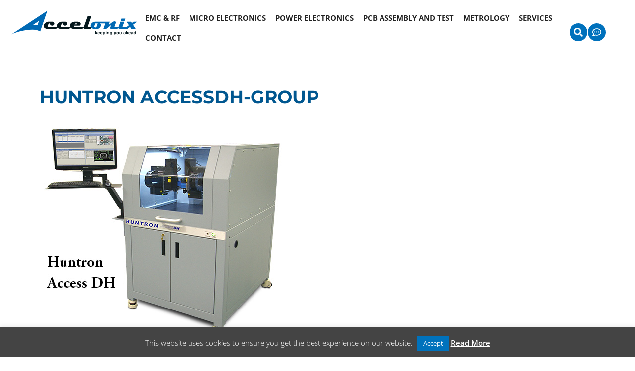

--- FILE ---
content_type: text/html; charset=UTF-8
request_url: https://accelonix.nl/?attachment_id=1845
body_size: 29536
content:
<!DOCTYPE html>
<html lang="en-GB">
<head>
	<meta charset="UTF-8">
	<meta name='robots' content='index, follow, max-image-preview:large, max-snippet:-1, max-video-preview:-1' />

            <script data-no-defer="1" data-ezscrex="false" data-cfasync="false" data-pagespeed-no-defer data-cookieconsent="ignore">
                var ctPublicFunctions = {"_ajax_nonce":"ee71d82d8d","_rest_nonce":"1739a26c96","_ajax_url":"\/wp-admin\/admin-ajax.php","_rest_url":"https:\/\/accelonix.nl\/wp-json\/","data__cookies_type":"none","data__ajax_type":"rest","data__bot_detector_enabled":0,"data__frontend_data_log_enabled":1,"cookiePrefix":"","wprocket_detected":false,"host_url":"accelonix.nl","text__ee_click_to_select":"Click to select the whole data","text__ee_original_email":"The complete one is","text__ee_got_it":"Got it","text__ee_blocked":"Blocked","text__ee_cannot_connect":"Cannot connect","text__ee_cannot_decode":"Can not decode email. Unknown reason","text__ee_email_decoder":"CleanTalk email decoder","text__ee_wait_for_decoding":"The magic is on the way!","text__ee_decoding_process":"Please wait a few seconds while we decode the contact data."}
            </script>
        
            <script data-no-defer="1" data-ezscrex="false" data-cfasync="false" data-pagespeed-no-defer data-cookieconsent="ignore">
                var ctPublic = {"_ajax_nonce":"ee71d82d8d","settings__forms__check_internal":"0","settings__forms__check_external":"0","settings__forms__force_protection":0,"settings__forms__search_test":"1","settings__forms__wc_add_to_cart":"0","settings__data__bot_detector_enabled":0,"settings__sfw__anti_crawler":0,"blog_home":"https:\/\/accelonix.nl\/","pixel__setting":"3","pixel__enabled":false,"pixel__url":"https:\/\/moderate4-v4.cleantalk.org\/pixel\/68c6365d144d802d5bfd12ae7ee5ddf5.gif","data__email_check_before_post":"1","data__email_check_exist_post":0,"data__cookies_type":"none","data__key_is_ok":true,"data__visible_fields_required":true,"wl_brandname":"Anti-Spam by CleanTalk","wl_brandname_short":"CleanTalk","ct_checkjs_key":81063649,"emailEncoderPassKey":"cf0c6bbef87b17ff162e0d61738d6e42","bot_detector_forms_excluded":"W10=","advancedCacheExists":false,"varnishCacheExists":false,"wc_ajax_add_to_cart":false}
            </script>
        <meta name="viewport" content="width=device-width, initial-scale=1">
	<!-- This site is optimized with the Yoast SEO plugin v26.8 - https://yoast.com/product/yoast-seo-wordpress/ -->
	<title>Huntron accessdh-group - Accelonix</title>
	<link rel="canonical" href="https://accelonix.nl/" />
	<meta property="og:locale" content="en_GB" />
	<meta property="og:type" content="article" />
	<meta property="og:title" content="Huntron accessdh-group - Accelonix" />
	<meta property="og:url" content="https://accelonix.nl/" />
	<meta property="og:site_name" content="Accelonix" />
	<meta property="og:image" content="https://accelonix.nl" />
	<meta property="og:image:width" content="500" />
	<meta property="og:image:height" content="849" />
	<meta property="og:image:type" content="image/jpeg" />
	<meta name="twitter:card" content="summary_large_image" />
	<script type="application/ld+json" class="yoast-schema-graph">{"@context":"https://schema.org","@graph":[{"@type":"WebPage","@id":"https://accelonix.nl/","url":"https://accelonix.nl/","name":"Huntron accessdh-group - Accelonix","isPartOf":{"@id":"https://accelonix.nl/#website"},"primaryImageOfPage":{"@id":"https://accelonix.nl/#primaryimage"},"image":{"@id":"https://accelonix.nl/#primaryimage"},"thumbnailUrl":"https://accelonix.nl/wp-content/uploads/Huntron-accessdh-group.jpg","datePublished":"2017-09-04T10:16:26+00:00","breadcrumb":{"@id":"https://accelonix.nl/#breadcrumb"},"inLanguage":"en-GB","potentialAction":[{"@type":"ReadAction","target":["https://accelonix.nl/"]}]},{"@type":"ImageObject","inLanguage":"en-GB","@id":"https://accelonix.nl/#primaryimage","url":"https://accelonix.nl/wp-content/uploads/Huntron-accessdh-group.jpg","contentUrl":"https://accelonix.nl/wp-content/uploads/Huntron-accessdh-group.jpg","width":500,"height":849},{"@type":"BreadcrumbList","@id":"https://accelonix.nl/#breadcrumb","itemListElement":[{"@type":"ListItem","position":1,"name":"Home","item":"https://accelonix.nl/"},{"@type":"ListItem","position":2,"name":"Huntron Access DH Prober","item":"https://accelonix.nl/product/pcb-assembly-and-test/repair-troubleshoot/huntron-access-probers/huntron-access-dh-prober/"},{"@type":"ListItem","position":3,"name":"Huntron accessdh-group"}]},{"@type":"WebSite","@id":"https://accelonix.nl/#website","url":"https://accelonix.nl/","name":"Accelonix","description":"EMC RF, Micro Electronics, PCB Test Assembly, X-ray &amp; CT,  Metrology, Accelonix BV","publisher":{"@id":"https://accelonix.nl/#organization"},"potentialAction":[{"@type":"SearchAction","target":{"@type":"EntryPoint","urlTemplate":"https://accelonix.nl/?s={search_term_string}"},"query-input":{"@type":"PropertyValueSpecification","valueRequired":true,"valueName":"search_term_string"}}],"inLanguage":"en-GB"},{"@type":"Organization","@id":"https://accelonix.nl/#organization","name":"Accelonix","url":"https://accelonix.nl/","logo":{"@type":"ImageObject","inLanguage":"en-GB","@id":"https://accelonix.nl/#/schema/logo/image/","url":"https://accelonix.nl/wp-content/uploads/Accelonix-Logo-new.jpg","contentUrl":"https://accelonix.nl/wp-content/uploads/Accelonix-Logo-new.jpg","width":1302,"height":261,"caption":"Accelonix"},"image":{"@id":"https://accelonix.nl/#/schema/logo/image/"}}]}</script>
	<!-- / Yoast SEO plugin. -->


<link rel='dns-prefetch' href='//www.googletagmanager.com' />
<link rel="alternate" type="application/rss+xml" title="Accelonix &raquo; Feed" href="https://accelonix.nl/feed/" />
<link rel="alternate" type="application/rss+xml" title="Accelonix &raquo; Comments Feed" href="https://accelonix.nl/comments/feed/" />
<link rel="alternate" type="text/calendar" title="Accelonix &raquo; iCal Feed" href="https://accelonix.nl/events/?ical=1" />
<link rel="alternate" title="oEmbed (JSON)" type="application/json+oembed" href="https://accelonix.nl/wp-json/oembed/1.0/embed?url=https%3A%2F%2Faccelonix.nl%2F%3Fattachment_id%3D1845%23main" />
<link rel="alternate" title="oEmbed (XML)" type="text/xml+oembed" href="https://accelonix.nl/wp-json/oembed/1.0/embed?url=https%3A%2F%2Faccelonix.nl%2F%3Fattachment_id%3D1845%23main&#038;format=xml" />
		<!-- This site uses the Google Analytics by MonsterInsights plugin v9.11.1 - Using Analytics tracking - https://www.monsterinsights.com/ -->
							<script src="//www.googletagmanager.com/gtag/js?id=G-WR5LTJ21LW"  data-cfasync="false" data-wpfc-render="false" async></script>
			<script data-cfasync="false" data-wpfc-render="false">
				var mi_version = '9.11.1';
				var mi_track_user = true;
				var mi_no_track_reason = '';
								var MonsterInsightsDefaultLocations = {"page_location":"https:\/\/accelonix.nl\/?attachment_id=1845"};
								if ( typeof MonsterInsightsPrivacyGuardFilter === 'function' ) {
					var MonsterInsightsLocations = (typeof MonsterInsightsExcludeQuery === 'object') ? MonsterInsightsPrivacyGuardFilter( MonsterInsightsExcludeQuery ) : MonsterInsightsPrivacyGuardFilter( MonsterInsightsDefaultLocations );
				} else {
					var MonsterInsightsLocations = (typeof MonsterInsightsExcludeQuery === 'object') ? MonsterInsightsExcludeQuery : MonsterInsightsDefaultLocations;
				}

								var disableStrs = [
										'ga-disable-G-WR5LTJ21LW',
									];

				/* Function to detect opted out users */
				function __gtagTrackerIsOptedOut() {
					for (var index = 0; index < disableStrs.length; index++) {
						if (document.cookie.indexOf(disableStrs[index] + '=true') > -1) {
							return true;
						}
					}

					return false;
				}

				/* Disable tracking if the opt-out cookie exists. */
				if (__gtagTrackerIsOptedOut()) {
					for (var index = 0; index < disableStrs.length; index++) {
						window[disableStrs[index]] = true;
					}
				}

				/* Opt-out function */
				function __gtagTrackerOptout() {
					for (var index = 0; index < disableStrs.length; index++) {
						document.cookie = disableStrs[index] + '=true; expires=Thu, 31 Dec 2099 23:59:59 UTC; path=/';
						window[disableStrs[index]] = true;
					}
				}

				if ('undefined' === typeof gaOptout) {
					function gaOptout() {
						__gtagTrackerOptout();
					}
				}
								window.dataLayer = window.dataLayer || [];

				window.MonsterInsightsDualTracker = {
					helpers: {},
					trackers: {},
				};
				if (mi_track_user) {
					function __gtagDataLayer() {
						dataLayer.push(arguments);
					}

					function __gtagTracker(type, name, parameters) {
						if (!parameters) {
							parameters = {};
						}

						if (parameters.send_to) {
							__gtagDataLayer.apply(null, arguments);
							return;
						}

						if (type === 'event') {
														parameters.send_to = monsterinsights_frontend.v4_id;
							var hookName = name;
							if (typeof parameters['event_category'] !== 'undefined') {
								hookName = parameters['event_category'] + ':' + name;
							}

							if (typeof MonsterInsightsDualTracker.trackers[hookName] !== 'undefined') {
								MonsterInsightsDualTracker.trackers[hookName](parameters);
							} else {
								__gtagDataLayer('event', name, parameters);
							}
							
						} else {
							__gtagDataLayer.apply(null, arguments);
						}
					}

					__gtagTracker('js', new Date());
					__gtagTracker('set', {
						'developer_id.dZGIzZG': true,
											});
					if ( MonsterInsightsLocations.page_location ) {
						__gtagTracker('set', MonsterInsightsLocations);
					}
										__gtagTracker('config', 'G-WR5LTJ21LW', {"forceSSL":"true"} );
										window.gtag = __gtagTracker;										(function () {
						/* https://developers.google.com/analytics/devguides/collection/analyticsjs/ */
						/* ga and __gaTracker compatibility shim. */
						var noopfn = function () {
							return null;
						};
						var newtracker = function () {
							return new Tracker();
						};
						var Tracker = function () {
							return null;
						};
						var p = Tracker.prototype;
						p.get = noopfn;
						p.set = noopfn;
						p.send = function () {
							var args = Array.prototype.slice.call(arguments);
							args.unshift('send');
							__gaTracker.apply(null, args);
						};
						var __gaTracker = function () {
							var len = arguments.length;
							if (len === 0) {
								return;
							}
							var f = arguments[len - 1];
							if (typeof f !== 'object' || f === null || typeof f.hitCallback !== 'function') {
								if ('send' === arguments[0]) {
									var hitConverted, hitObject = false, action;
									if ('event' === arguments[1]) {
										if ('undefined' !== typeof arguments[3]) {
											hitObject = {
												'eventAction': arguments[3],
												'eventCategory': arguments[2],
												'eventLabel': arguments[4],
												'value': arguments[5] ? arguments[5] : 1,
											}
										}
									}
									if ('pageview' === arguments[1]) {
										if ('undefined' !== typeof arguments[2]) {
											hitObject = {
												'eventAction': 'page_view',
												'page_path': arguments[2],
											}
										}
									}
									if (typeof arguments[2] === 'object') {
										hitObject = arguments[2];
									}
									if (typeof arguments[5] === 'object') {
										Object.assign(hitObject, arguments[5]);
									}
									if ('undefined' !== typeof arguments[1].hitType) {
										hitObject = arguments[1];
										if ('pageview' === hitObject.hitType) {
											hitObject.eventAction = 'page_view';
										}
									}
									if (hitObject) {
										action = 'timing' === arguments[1].hitType ? 'timing_complete' : hitObject.eventAction;
										hitConverted = mapArgs(hitObject);
										__gtagTracker('event', action, hitConverted);
									}
								}
								return;
							}

							function mapArgs(args) {
								var arg, hit = {};
								var gaMap = {
									'eventCategory': 'event_category',
									'eventAction': 'event_action',
									'eventLabel': 'event_label',
									'eventValue': 'event_value',
									'nonInteraction': 'non_interaction',
									'timingCategory': 'event_category',
									'timingVar': 'name',
									'timingValue': 'value',
									'timingLabel': 'event_label',
									'page': 'page_path',
									'location': 'page_location',
									'title': 'page_title',
									'referrer' : 'page_referrer',
								};
								for (arg in args) {
																		if (!(!args.hasOwnProperty(arg) || !gaMap.hasOwnProperty(arg))) {
										hit[gaMap[arg]] = args[arg];
									} else {
										hit[arg] = args[arg];
									}
								}
								return hit;
							}

							try {
								f.hitCallback();
							} catch (ex) {
							}
						};
						__gaTracker.create = newtracker;
						__gaTracker.getByName = newtracker;
						__gaTracker.getAll = function () {
							return [];
						};
						__gaTracker.remove = noopfn;
						__gaTracker.loaded = true;
						window['__gaTracker'] = __gaTracker;
					})();
									} else {
										console.log("");
					(function () {
						function __gtagTracker() {
							return null;
						}

						window['__gtagTracker'] = __gtagTracker;
						window['gtag'] = __gtagTracker;
					})();
									}
			</script>
							<!-- / Google Analytics by MonsterInsights -->
		<style id='wp-img-auto-sizes-contain-inline-css'>
img:is([sizes=auto i],[sizes^="auto," i]){contain-intrinsic-size:3000px 1500px}
/*# sourceURL=wp-img-auto-sizes-contain-inline-css */
</style>
<style id='wp-emoji-styles-inline-css'>

	img.wp-smiley, img.emoji {
		display: inline !important;
		border: none !important;
		box-shadow: none !important;
		height: 1em !important;
		width: 1em !important;
		margin: 0 0.07em !important;
		vertical-align: -0.1em !important;
		background: none !important;
		padding: 0 !important;
	}
/*# sourceURL=wp-emoji-styles-inline-css */
</style>
<link rel='stylesheet' id='wp-block-library-css' href='https://accelonix.nl/wp-includes/css/dist/block-library/style.min.css?ver=6.9' media='all' />
<link rel='stylesheet' id='wc-blocks-style-css' href='https://accelonix.nl/wp-content/plugins/woocommerce/assets/client/blocks/wc-blocks.css?ver=wc-9.8.6' media='all' />
<style id='global-styles-inline-css'>
:root{--wp--preset--aspect-ratio--square: 1;--wp--preset--aspect-ratio--4-3: 4/3;--wp--preset--aspect-ratio--3-4: 3/4;--wp--preset--aspect-ratio--3-2: 3/2;--wp--preset--aspect-ratio--2-3: 2/3;--wp--preset--aspect-ratio--16-9: 16/9;--wp--preset--aspect-ratio--9-16: 9/16;--wp--preset--color--black: #000000;--wp--preset--color--cyan-bluish-gray: #abb8c3;--wp--preset--color--white: #ffffff;--wp--preset--color--pale-pink: #f78da7;--wp--preset--color--vivid-red: #cf2e2e;--wp--preset--color--luminous-vivid-orange: #ff6900;--wp--preset--color--luminous-vivid-amber: #fcb900;--wp--preset--color--light-green-cyan: #7bdcb5;--wp--preset--color--vivid-green-cyan: #00d084;--wp--preset--color--pale-cyan-blue: #8ed1fc;--wp--preset--color--vivid-cyan-blue: #0693e3;--wp--preset--color--vivid-purple: #9b51e0;--wp--preset--color--contrast: var(--contrast);--wp--preset--color--contrast-2: var(--contrast-2);--wp--preset--color--contrast-3: var(--contrast-3);--wp--preset--color--base: var(--base);--wp--preset--color--base-2: var(--base-2);--wp--preset--color--base-3: var(--base-3);--wp--preset--color--accent: var(--accent);--wp--preset--gradient--vivid-cyan-blue-to-vivid-purple: linear-gradient(135deg,rgb(6,147,227) 0%,rgb(155,81,224) 100%);--wp--preset--gradient--light-green-cyan-to-vivid-green-cyan: linear-gradient(135deg,rgb(122,220,180) 0%,rgb(0,208,130) 100%);--wp--preset--gradient--luminous-vivid-amber-to-luminous-vivid-orange: linear-gradient(135deg,rgb(252,185,0) 0%,rgb(255,105,0) 100%);--wp--preset--gradient--luminous-vivid-orange-to-vivid-red: linear-gradient(135deg,rgb(255,105,0) 0%,rgb(207,46,46) 100%);--wp--preset--gradient--very-light-gray-to-cyan-bluish-gray: linear-gradient(135deg,rgb(238,238,238) 0%,rgb(169,184,195) 100%);--wp--preset--gradient--cool-to-warm-spectrum: linear-gradient(135deg,rgb(74,234,220) 0%,rgb(151,120,209) 20%,rgb(207,42,186) 40%,rgb(238,44,130) 60%,rgb(251,105,98) 80%,rgb(254,248,76) 100%);--wp--preset--gradient--blush-light-purple: linear-gradient(135deg,rgb(255,206,236) 0%,rgb(152,150,240) 100%);--wp--preset--gradient--blush-bordeaux: linear-gradient(135deg,rgb(254,205,165) 0%,rgb(254,45,45) 50%,rgb(107,0,62) 100%);--wp--preset--gradient--luminous-dusk: linear-gradient(135deg,rgb(255,203,112) 0%,rgb(199,81,192) 50%,rgb(65,88,208) 100%);--wp--preset--gradient--pale-ocean: linear-gradient(135deg,rgb(255,245,203) 0%,rgb(182,227,212) 50%,rgb(51,167,181) 100%);--wp--preset--gradient--electric-grass: linear-gradient(135deg,rgb(202,248,128) 0%,rgb(113,206,126) 100%);--wp--preset--gradient--midnight: linear-gradient(135deg,rgb(2,3,129) 0%,rgb(40,116,252) 100%);--wp--preset--font-size--small: 13px;--wp--preset--font-size--medium: 20px;--wp--preset--font-size--large: 36px;--wp--preset--font-size--x-large: 42px;--wp--preset--spacing--20: 0.44rem;--wp--preset--spacing--30: 0.67rem;--wp--preset--spacing--40: 1rem;--wp--preset--spacing--50: 1.5rem;--wp--preset--spacing--60: 2.25rem;--wp--preset--spacing--70: 3.38rem;--wp--preset--spacing--80: 5.06rem;--wp--preset--shadow--natural: 6px 6px 9px rgba(0, 0, 0, 0.2);--wp--preset--shadow--deep: 12px 12px 50px rgba(0, 0, 0, 0.4);--wp--preset--shadow--sharp: 6px 6px 0px rgba(0, 0, 0, 0.2);--wp--preset--shadow--outlined: 6px 6px 0px -3px rgb(255, 255, 255), 6px 6px rgb(0, 0, 0);--wp--preset--shadow--crisp: 6px 6px 0px rgb(0, 0, 0);}:where(.is-layout-flex){gap: 0.5em;}:where(.is-layout-grid){gap: 0.5em;}body .is-layout-flex{display: flex;}.is-layout-flex{flex-wrap: wrap;align-items: center;}.is-layout-flex > :is(*, div){margin: 0;}body .is-layout-grid{display: grid;}.is-layout-grid > :is(*, div){margin: 0;}:where(.wp-block-columns.is-layout-flex){gap: 2em;}:where(.wp-block-columns.is-layout-grid){gap: 2em;}:where(.wp-block-post-template.is-layout-flex){gap: 1.25em;}:where(.wp-block-post-template.is-layout-grid){gap: 1.25em;}.has-black-color{color: var(--wp--preset--color--black) !important;}.has-cyan-bluish-gray-color{color: var(--wp--preset--color--cyan-bluish-gray) !important;}.has-white-color{color: var(--wp--preset--color--white) !important;}.has-pale-pink-color{color: var(--wp--preset--color--pale-pink) !important;}.has-vivid-red-color{color: var(--wp--preset--color--vivid-red) !important;}.has-luminous-vivid-orange-color{color: var(--wp--preset--color--luminous-vivid-orange) !important;}.has-luminous-vivid-amber-color{color: var(--wp--preset--color--luminous-vivid-amber) !important;}.has-light-green-cyan-color{color: var(--wp--preset--color--light-green-cyan) !important;}.has-vivid-green-cyan-color{color: var(--wp--preset--color--vivid-green-cyan) !important;}.has-pale-cyan-blue-color{color: var(--wp--preset--color--pale-cyan-blue) !important;}.has-vivid-cyan-blue-color{color: var(--wp--preset--color--vivid-cyan-blue) !important;}.has-vivid-purple-color{color: var(--wp--preset--color--vivid-purple) !important;}.has-black-background-color{background-color: var(--wp--preset--color--black) !important;}.has-cyan-bluish-gray-background-color{background-color: var(--wp--preset--color--cyan-bluish-gray) !important;}.has-white-background-color{background-color: var(--wp--preset--color--white) !important;}.has-pale-pink-background-color{background-color: var(--wp--preset--color--pale-pink) !important;}.has-vivid-red-background-color{background-color: var(--wp--preset--color--vivid-red) !important;}.has-luminous-vivid-orange-background-color{background-color: var(--wp--preset--color--luminous-vivid-orange) !important;}.has-luminous-vivid-amber-background-color{background-color: var(--wp--preset--color--luminous-vivid-amber) !important;}.has-light-green-cyan-background-color{background-color: var(--wp--preset--color--light-green-cyan) !important;}.has-vivid-green-cyan-background-color{background-color: var(--wp--preset--color--vivid-green-cyan) !important;}.has-pale-cyan-blue-background-color{background-color: var(--wp--preset--color--pale-cyan-blue) !important;}.has-vivid-cyan-blue-background-color{background-color: var(--wp--preset--color--vivid-cyan-blue) !important;}.has-vivid-purple-background-color{background-color: var(--wp--preset--color--vivid-purple) !important;}.has-black-border-color{border-color: var(--wp--preset--color--black) !important;}.has-cyan-bluish-gray-border-color{border-color: var(--wp--preset--color--cyan-bluish-gray) !important;}.has-white-border-color{border-color: var(--wp--preset--color--white) !important;}.has-pale-pink-border-color{border-color: var(--wp--preset--color--pale-pink) !important;}.has-vivid-red-border-color{border-color: var(--wp--preset--color--vivid-red) !important;}.has-luminous-vivid-orange-border-color{border-color: var(--wp--preset--color--luminous-vivid-orange) !important;}.has-luminous-vivid-amber-border-color{border-color: var(--wp--preset--color--luminous-vivid-amber) !important;}.has-light-green-cyan-border-color{border-color: var(--wp--preset--color--light-green-cyan) !important;}.has-vivid-green-cyan-border-color{border-color: var(--wp--preset--color--vivid-green-cyan) !important;}.has-pale-cyan-blue-border-color{border-color: var(--wp--preset--color--pale-cyan-blue) !important;}.has-vivid-cyan-blue-border-color{border-color: var(--wp--preset--color--vivid-cyan-blue) !important;}.has-vivid-purple-border-color{border-color: var(--wp--preset--color--vivid-purple) !important;}.has-vivid-cyan-blue-to-vivid-purple-gradient-background{background: var(--wp--preset--gradient--vivid-cyan-blue-to-vivid-purple) !important;}.has-light-green-cyan-to-vivid-green-cyan-gradient-background{background: var(--wp--preset--gradient--light-green-cyan-to-vivid-green-cyan) !important;}.has-luminous-vivid-amber-to-luminous-vivid-orange-gradient-background{background: var(--wp--preset--gradient--luminous-vivid-amber-to-luminous-vivid-orange) !important;}.has-luminous-vivid-orange-to-vivid-red-gradient-background{background: var(--wp--preset--gradient--luminous-vivid-orange-to-vivid-red) !important;}.has-very-light-gray-to-cyan-bluish-gray-gradient-background{background: var(--wp--preset--gradient--very-light-gray-to-cyan-bluish-gray) !important;}.has-cool-to-warm-spectrum-gradient-background{background: var(--wp--preset--gradient--cool-to-warm-spectrum) !important;}.has-blush-light-purple-gradient-background{background: var(--wp--preset--gradient--blush-light-purple) !important;}.has-blush-bordeaux-gradient-background{background: var(--wp--preset--gradient--blush-bordeaux) !important;}.has-luminous-dusk-gradient-background{background: var(--wp--preset--gradient--luminous-dusk) !important;}.has-pale-ocean-gradient-background{background: var(--wp--preset--gradient--pale-ocean) !important;}.has-electric-grass-gradient-background{background: var(--wp--preset--gradient--electric-grass) !important;}.has-midnight-gradient-background{background: var(--wp--preset--gradient--midnight) !important;}.has-small-font-size{font-size: var(--wp--preset--font-size--small) !important;}.has-medium-font-size{font-size: var(--wp--preset--font-size--medium) !important;}.has-large-font-size{font-size: var(--wp--preset--font-size--large) !important;}.has-x-large-font-size{font-size: var(--wp--preset--font-size--x-large) !important;}
/*# sourceURL=global-styles-inline-css */
</style>

<style id='classic-theme-styles-inline-css'>
/*! This file is auto-generated */
.wp-block-button__link{color:#fff;background-color:#32373c;border-radius:9999px;box-shadow:none;text-decoration:none;padding:calc(.667em + 2px) calc(1.333em + 2px);font-size:1.125em}.wp-block-file__button{background:#32373c;color:#fff;text-decoration:none}
/*# sourceURL=/wp-includes/css/classic-themes.min.css */
</style>
<link rel='stylesheet' id='cleantalk-public-css-css' href='https://accelonix.nl/wp-content/plugins/cleantalk-spam-protect/css/cleantalk-public.min.css?ver=6.70.1_1766147426' media='all' />
<link rel='stylesheet' id='cleantalk-email-decoder-css-css' href='https://accelonix.nl/wp-content/plugins/cleantalk-spam-protect/css/cleantalk-email-decoder.min.css?ver=6.70.1_1766147426' media='all' />
<link rel='stylesheet' id='cookie-law-info-css' href='https://accelonix.nl/wp-content/plugins/cookie-law-info/legacy/public/css/cookie-law-info-public.css?ver=3.2.8' media='all' />
<link rel='stylesheet' id='cookie-law-info-gdpr-css' href='https://accelonix.nl/wp-content/plugins/cookie-law-info/legacy/public/css/cookie-law-info-gdpr.css?ver=3.2.8' media='all' />
<link rel='stylesheet' id='woocommerce-layout-css' href='https://accelonix.nl/wp-content/plugins/woocommerce/assets/css/woocommerce-layout.css?ver=9.8.6' media='all' />
<link rel='stylesheet' id='woocommerce-smallscreen-css' href='https://accelonix.nl/wp-content/plugins/woocommerce/assets/css/woocommerce-smallscreen.css?ver=9.8.6' media='only screen and (max-width: 768px)' />
<link rel='stylesheet' id='woocommerce-general-css' href='https://accelonix.nl/wp-content/plugins/woocommerce/assets/css/woocommerce.css?ver=9.8.6' media='all' />
<style id='woocommerce-general-inline-css'>
.woocommerce .page-header-image-single {display: none;}.woocommerce .entry-content,.woocommerce .product .entry-summary {margin-top: 0;}.related.products {clear: both;}.checkout-subscribe-prompt.clear {visibility: visible;height: initial;width: initial;}@media (max-width:768px) {.woocommerce .woocommerce-ordering,.woocommerce-page .woocommerce-ordering {float: none;}.woocommerce .woocommerce-ordering select {max-width: 100%;}.woocommerce ul.products li.product,.woocommerce-page ul.products li.product,.woocommerce-page[class*=columns-] ul.products li.product,.woocommerce[class*=columns-] ul.products li.product {width: 100%;float: none;}}
/*# sourceURL=woocommerce-general-inline-css */
</style>
<style id='woocommerce-inline-inline-css'>
.woocommerce form .form-row .required { visibility: visible; }
/*# sourceURL=woocommerce-inline-inline-css */
</style>
<link rel='stylesheet' id='tribe-events-v2-single-skeleton-css' href='https://accelonix.nl/wp-content/plugins/the-events-calendar/src/resources/css/tribe-events-single-skeleton.min.css?ver=6.9.0' media='all' />
<link rel='stylesheet' id='tribe-events-v2-single-skeleton-full-css' href='https://accelonix.nl/wp-content/plugins/the-events-calendar/src/resources/css/tribe-events-single-full.min.css?ver=6.9.0' media='all' />
<link rel='stylesheet' id='tec-events-elementor-widgets-base-styles-css' href='https://accelonix.nl/wp-content/plugins/the-events-calendar/src/resources/css/integrations/plugins/elementor/widgets/widget-base.min.css?ver=6.9.0' media='all' />
<link rel='stylesheet' id='megamenu-css' href='https://accelonix.nl/wp-content/uploads/maxmegamenu/style.css?ver=761361' media='all' />
<link rel='stylesheet' id='dashicons-css' href='https://accelonix.nl/wp-includes/css/dashicons.min.css?ver=6.9' media='all' />
<link rel='stylesheet' id='brands-styles-css' href='https://accelonix.nl/wp-content/plugins/woocommerce/assets/css/brands.css?ver=9.8.6' media='all' />
<link rel='stylesheet' id='parent-style-css' href='https://accelonix.nl/wp-content/themes/generatepress/style.css?ver=6.9' media='all' />
<link rel='stylesheet' id='child-style-css' href='https://accelonix.nl/wp-content/themes/Accelonix/style.css?ver=1.0' media='all' />
<link rel='stylesheet' id='generate-style-css' href='https://accelonix.nl/wp-content/themes/generatepress/assets/css/main.min.css?ver=3.5.1' media='all' />
<style id='generate-style-inline-css'>
body{background-color:var(--base-3);color:#222222;}a{color:#1e73be;}a:hover, a:focus, a:active{color:#000000;}.wp-block-group__inner-container{max-width:1200px;margin-left:auto;margin-right:auto;}:root{--contrast:#222222;--contrast-2:#575760;--contrast-3:#b2b2be;--base:#f0f0f0;--base-2:#f7f8f9;--base-3:#ffffff;--accent:#1e73be;}:root .has-contrast-color{color:var(--contrast);}:root .has-contrast-background-color{background-color:var(--contrast);}:root .has-contrast-2-color{color:var(--contrast-2);}:root .has-contrast-2-background-color{background-color:var(--contrast-2);}:root .has-contrast-3-color{color:var(--contrast-3);}:root .has-contrast-3-background-color{background-color:var(--contrast-3);}:root .has-base-color{color:var(--base);}:root .has-base-background-color{background-color:var(--base);}:root .has-base-2-color{color:var(--base-2);}:root .has-base-2-background-color{background-color:var(--base-2);}:root .has-base-3-color{color:var(--base-3);}:root .has-base-3-background-color{background-color:var(--base-3);}:root .has-accent-color{color:var(--accent);}:root .has-accent-background-color{background-color:var(--accent);}body, button, input, select, textarea{font-family:-apple-system, system-ui, BlinkMacSystemFont, "Segoe UI", Helvetica, Arial, sans-serif, "Apple Color Emoji", "Segoe UI Emoji", "Segoe UI Symbol";}body{line-height:1.5;}.entry-content > [class*="wp-block-"]:not(:last-child):not(.wp-block-heading){margin-bottom:1.5em;}.main-navigation .main-nav ul ul li a{font-size:14px;}.sidebar .widget, .footer-widgets .widget{font-size:17px;}@media (max-width:768px){h1{font-size:31px;}h2{font-size:27px;}h3{font-size:24px;}h4{font-size:22px;}h5{font-size:19px;}}.top-bar{background-color:#636363;color:#ffffff;}.top-bar a{color:#ffffff;}.top-bar a:hover{color:#303030;}.site-header{background-color:#ffffff;}.site-header a{color:#1e73be;}.main-title a,.main-title a:hover{color:#222222;}.site-description{color:#757575;}.mobile-menu-control-wrapper .menu-toggle,.mobile-menu-control-wrapper .menu-toggle:hover,.mobile-menu-control-wrapper .menu-toggle:focus,.has-inline-mobile-toggle #site-navigation.toggled{background-color:rgba(0, 0, 0, 0.02);}.main-navigation,.main-navigation ul ul{background-color:#ffffff;}.main-navigation .main-nav ul li a, .main-navigation .menu-toggle, .main-navigation .menu-bar-items{color:#515151;}.main-navigation .main-nav ul li:not([class*="current-menu-"]):hover > a, .main-navigation .main-nav ul li:not([class*="current-menu-"]):focus > a, .main-navigation .main-nav ul li.sfHover:not([class*="current-menu-"]) > a, .main-navigation .menu-bar-item:hover > a, .main-navigation .menu-bar-item.sfHover > a{color:#7a8896;background-color:#ffffff;}button.menu-toggle:hover,button.menu-toggle:focus{color:#515151;}.main-navigation .main-nav ul li[class*="current-menu-"] > a{color:#7a8896;background-color:#ffffff;}.navigation-search input[type="search"],.navigation-search input[type="search"]:active, .navigation-search input[type="search"]:focus, .main-navigation .main-nav ul li.search-item.active > a, .main-navigation .menu-bar-items .search-item.active > a{color:#7a8896;background-color:#ffffff;}.main-navigation ul ul{background-color:#eaeaea;}.main-navigation .main-nav ul ul li a{color:#515151;}.main-navigation .main-nav ul ul li:not([class*="current-menu-"]):hover > a,.main-navigation .main-nav ul ul li:not([class*="current-menu-"]):focus > a, .main-navigation .main-nav ul ul li.sfHover:not([class*="current-menu-"]) > a{color:#7a8896;background-color:#eaeaea;}.main-navigation .main-nav ul ul li[class*="current-menu-"] > a{color:#7a8896;background-color:#eaeaea;}.separate-containers .inside-article, .separate-containers .comments-area, .separate-containers .page-header, .one-container .container, .separate-containers .paging-navigation, .inside-page-header{background-color:#ffffff;}.entry-title a{color:#222222;}.entry-title a:hover{color:#55555e;}.entry-meta{color:#595959;}.sidebar .widget{background-color:#ffffff;}.sidebar .widget a{color:#1e73be;}.footer-widgets{background-color:#ffffff;}.footer-widgets a{color:#1e73be;}.footer-widgets .widget-title{color:#000000;}.site-info{color:#ffffff;background-color:#55555e;}.site-info a{color:#ffffff;}.site-info a:hover{color:#d3d3d3;}.footer-bar .widget_nav_menu .current-menu-item a{color:#d3d3d3;}input[type="text"],input[type="email"],input[type="url"],input[type="password"],input[type="search"],input[type="tel"],input[type="number"],textarea,select{color:#666666;background-color:#fafafa;border-color:#cccccc;}input[type="text"]:focus,input[type="email"]:focus,input[type="url"]:focus,input[type="password"]:focus,input[type="search"]:focus,input[type="tel"]:focus,input[type="number"]:focus,textarea:focus,select:focus{color:#666666;background-color:#ffffff;border-color:#bfbfbf;}button,html input[type="button"],input[type="reset"],input[type="submit"],a.button,a.wp-block-button__link:not(.has-background){color:#ffffff;background-color:#1e73be;}button:hover,html input[type="button"]:hover,input[type="reset"]:hover,input[type="submit"]:hover,a.button:hover,button:focus,html input[type="button"]:focus,input[type="reset"]:focus,input[type="submit"]:focus,a.button:focus,a.wp-block-button__link:not(.has-background):active,a.wp-block-button__link:not(.has-background):focus,a.wp-block-button__link:not(.has-background):hover{color:#ffffff;background-color:#3f4047;}a.generate-back-to-top{background-color:rgba( 0,0,0,0.4 );color:#ffffff;}a.generate-back-to-top:hover,a.generate-back-to-top:focus{background-color:rgba( 0,0,0,0.6 );color:#ffffff;}:root{--gp-search-modal-bg-color:var(--base-3);--gp-search-modal-text-color:var(--contrast);--gp-search-modal-overlay-bg-color:rgba(0,0,0,0.2);}@media (max-width:768px){.main-navigation .menu-bar-item:hover > a, .main-navigation .menu-bar-item.sfHover > a{background:none;color:#515151;}}.nav-below-header .main-navigation .inside-navigation.grid-container, .nav-above-header .main-navigation .inside-navigation.grid-container{padding:0px 20px 0px 20px;}.site-main .wp-block-group__inner-container{padding:40px;}.separate-containers .paging-navigation{padding-top:20px;padding-bottom:20px;}.entry-content .alignwide, body:not(.no-sidebar) .entry-content .alignfull{margin-left:-40px;width:calc(100% + 80px);max-width:calc(100% + 80px);}.rtl .menu-item-has-children .dropdown-menu-toggle{padding-left:20px;}.rtl .main-navigation .main-nav ul li.menu-item-has-children > a{padding-right:20px;}@media (max-width:768px){.separate-containers .inside-article, .separate-containers .comments-area, .separate-containers .page-header, .separate-containers .paging-navigation, .one-container .site-content, .inside-page-header{padding:30px;}.site-main .wp-block-group__inner-container{padding:30px;}.inside-top-bar{padding-right:30px;padding-left:30px;}.inside-header{padding-right:30px;padding-left:30px;}.widget-area .widget{padding-top:30px;padding-right:30px;padding-bottom:30px;padding-left:30px;}.footer-widgets-container{padding-top:30px;padding-right:30px;padding-bottom:30px;padding-left:30px;}.inside-site-info{padding-right:30px;padding-left:30px;}.entry-content .alignwide, body:not(.no-sidebar) .entry-content .alignfull{margin-left:-30px;width:calc(100% + 60px);max-width:calc(100% + 60px);}.one-container .site-main .paging-navigation{margin-bottom:20px;}}/* End cached CSS */.is-right-sidebar{width:30%;}.is-left-sidebar{width:30%;}.site-content .content-area{width:100%;}@media (max-width:768px){.main-navigation .menu-toggle,.sidebar-nav-mobile:not(#sticky-placeholder){display:block;}.main-navigation ul,.gen-sidebar-nav,.main-navigation:not(.slideout-navigation):not(.toggled) .main-nav > ul,.has-inline-mobile-toggle #site-navigation .inside-navigation > *:not(.navigation-search):not(.main-nav){display:none;}.nav-align-right .inside-navigation,.nav-align-center .inside-navigation{justify-content:space-between;}.has-inline-mobile-toggle .mobile-menu-control-wrapper{display:flex;flex-wrap:wrap;}.has-inline-mobile-toggle .inside-header{flex-direction:row;text-align:left;flex-wrap:wrap;}.has-inline-mobile-toggle .header-widget,.has-inline-mobile-toggle #site-navigation{flex-basis:100%;}.nav-float-left .has-inline-mobile-toggle #site-navigation{order:10;}}
.elementor-template-full-width .site-content{display:block;}
/*# sourceURL=generate-style-inline-css */
</style>
<link rel='stylesheet' id='generate-child-css' href='https://accelonix.nl/wp-content/themes/Accelonix/style.css?ver=1666092737' media='all' />
<link rel='stylesheet' id='elementor-frontend-css' href='https://accelonix.nl/wp-content/plugins/elementor/assets/css/frontend.min.css?ver=3.28.4' media='all' />
<link rel='stylesheet' id='widget-heading-css' href='https://accelonix.nl/wp-content/plugins/elementor/assets/css/widget-heading.min.css?ver=3.28.4' media='all' />
<link rel='stylesheet' id='widget-divider-css' href='https://accelonix.nl/wp-content/plugins/elementor/assets/css/widget-divider.min.css?ver=3.28.4' media='all' />
<link rel='stylesheet' id='widget-icon-list-css' href='https://accelonix.nl/wp-content/plugins/elementor/assets/css/widget-icon-list.min.css?ver=3.28.4' media='all' />
<link rel='stylesheet' id='e-animation-grow-css' href='https://accelonix.nl/wp-content/plugins/elementor/assets/lib/animations/styles/e-animation-grow.min.css?ver=3.28.4' media='all' />
<link rel='stylesheet' id='widget-social-icons-css' href='https://accelonix.nl/wp-content/plugins/elementor/assets/css/widget-social-icons.min.css?ver=3.28.4' media='all' />
<link rel='stylesheet' id='e-apple-webkit-css' href='https://accelonix.nl/wp-content/plugins/elementor/assets/css/conditionals/apple-webkit.min.css?ver=3.28.4' media='all' />
<link rel='stylesheet' id='e-animation-fadeInDown-css' href='https://accelonix.nl/wp-content/plugins/elementor/assets/lib/animations/styles/fadeInDown.min.css?ver=3.28.4' media='all' />
<link rel='stylesheet' id='e-popup-css' href='https://accelonix.nl/wp-content/plugins/elementor-pro/assets/css/conditionals/popup.min.css?ver=3.26.3' media='all' />
<link rel='stylesheet' id='widget-search-css' href='https://accelonix.nl/wp-content/plugins/elementor-pro/assets/css/widget-search.min.css?ver=3.26.3' media='all' />
<link rel='stylesheet' id='widget-image-css' href='https://accelonix.nl/wp-content/plugins/elementor/assets/css/widget-image.min.css?ver=3.28.4' media='all' />
<link rel='stylesheet' id='swiper-css' href='https://accelonix.nl/wp-content/plugins/elementor/assets/lib/swiper/v8/css/swiper.min.css?ver=8.4.5' media='all' />
<link rel='stylesheet' id='e-swiper-css' href='https://accelonix.nl/wp-content/plugins/elementor/assets/css/conditionals/e-swiper.min.css?ver=3.28.4' media='all' />
<link rel='stylesheet' id='widget-nav-menu-css' href='https://accelonix.nl/wp-content/plugins/elementor-pro/assets/css/widget-nav-menu.min.css?ver=3.26.3' media='all' />
<link rel='stylesheet' id='elementor-post-20648-css' href='https://accelonix.nl/wp-content/uploads/elementor/css/post-20648.css?ver=1746797308' media='all' />
<link rel='stylesheet' id='uael-frontend-css' href='https://accelonix.nl/wp-content/plugins/ultimate-elementor/assets/min-css/uael-frontend.min.css?ver=1.39.4' media='all' />
<link rel='stylesheet' id='uael-teammember-social-icons-css' href='https://accelonix.nl/wp-content/plugins/elementor/assets/css/widget-social-icons.min.css?ver=3.24.0' media='all' />
<link rel='stylesheet' id='uael-social-share-icons-brands-css' href='https://accelonix.nl/wp-content/plugins/elementor/assets/lib/font-awesome/css/brands.css?ver=5.15.3' media='all' />
<link rel='stylesheet' id='uael-social-share-icons-fontawesome-css' href='https://accelonix.nl/wp-content/plugins/elementor/assets/lib/font-awesome/css/fontawesome.css?ver=5.15.3' media='all' />
<link rel='stylesheet' id='uael-nav-menu-icons-css' href='https://accelonix.nl/wp-content/plugins/elementor/assets/lib/font-awesome/css/solid.css?ver=5.15.3' media='all' />
<link rel='stylesheet' id='elementor-post-27852-css' href='https://accelonix.nl/wp-content/uploads/elementor/css/post-27852.css?ver=1746797308' media='all' />
<link rel='stylesheet' id='elementor-post-27770-css' href='https://accelonix.nl/wp-content/uploads/elementor/css/post-27770.css?ver=1746797308' media='all' />
<link rel='stylesheet' id='elementor-post-20654-css' href='https://accelonix.nl/wp-content/uploads/elementor/css/post-20654.css?ver=1746797309' media='all' />
<link rel='stylesheet' id='elementor-post-20677-css' href='https://accelonix.nl/wp-content/uploads/elementor/css/post-20677.css?ver=1746797309' media='all' />
<link rel='stylesheet' id='elementor-gf-local-montserrat-css' href='https://accelonix.nl/wp-content/uploads/elementor/google-fonts/css/montserrat.css?ver=1746797317' media='all' />
<link rel='stylesheet' id='elementor-gf-local-opensans-css' href='https://accelonix.nl/wp-content/uploads/elementor/google-fonts/css/opensans.css?ver=1746797326' media='all' />
<script src="https://accelonix.nl/wp-includes/js/jquery/jquery.min.js?ver=3.7.1" id="jquery-core-js"></script>
<script src="https://accelonix.nl/wp-includes/js/jquery/jquery-migrate.min.js?ver=3.4.1" id="jquery-migrate-js"></script>
<script src="https://accelonix.nl/wp-content/plugins/google-analytics-for-wordpress/assets/js/frontend-gtag.min.js?ver=9.11.1" id="monsterinsights-frontend-script-js" async data-wp-strategy="async"></script>
<script data-cfasync="false" data-wpfc-render="false" id='monsterinsights-frontend-script-js-extra'>var monsterinsights_frontend = {"js_events_tracking":"true","download_extensions":"doc,pdf,ppt,zip,xls,docx,pptx,xlsx","inbound_paths":"[]","home_url":"https:\/\/accelonix.nl","hash_tracking":"false","v4_id":"G-WR5LTJ21LW"};</script>
<script src="https://accelonix.nl/wp-content/plugins/cleantalk-spam-protect/js/apbct-public-bundle_gathering.min.js?ver=6.70.1_1766147426" id="apbct-public-bundle_gathering.min-js-js"></script>
<script id="cookie-law-info-js-extra">
var Cli_Data = {"nn_cookie_ids":[],"cookielist":[],"non_necessary_cookies":[],"ccpaEnabled":"","ccpaRegionBased":"","ccpaBarEnabled":"","strictlyEnabled":["necessary","obligatoire"],"ccpaType":"gdpr","js_blocking":"","custom_integration":"","triggerDomRefresh":"","secure_cookies":""};
var cli_cookiebar_settings = {"animate_speed_hide":"500","animate_speed_show":"500","background":"#444444","border":"#444","border_on":"","button_1_button_colour":"#0072bc","button_1_button_hover":"#005b96","button_1_link_colour":"#fff","button_1_as_button":"1","button_1_new_win":"","button_2_button_colour":"#333","button_2_button_hover":"#292929","button_2_link_colour":"#ffffff","button_2_as_button":"","button_2_hidebar":"1","button_3_button_colour":"#000","button_3_button_hover":"#000000","button_3_link_colour":"#fff","button_3_as_button":"1","button_3_new_win":"","button_4_button_colour":"#000","button_4_button_hover":"#000000","button_4_link_colour":"#fff","button_4_as_button":"1","button_7_button_colour":"#61a229","button_7_button_hover":"#4e8221","button_7_link_colour":"#fff","button_7_as_button":"1","button_7_new_win":"","font_family":"inherit","header_fix":"","notify_animate_hide":"1","notify_animate_show":"","notify_div_id":"#cookie-law-info-bar","notify_position_horizontal":"right","notify_position_vertical":"bottom","scroll_close":"1","scroll_close_reload":"","accept_close_reload":"","reject_close_reload":"","showagain_tab":"1","showagain_background":"#fff","showagain_border":"#000","showagain_div_id":"#cookie-law-info-again","showagain_x_position":"100px","text":"#ffffff","show_once_yn":"1","show_once":"5000","logging_on":"","as_popup":"","popup_overlay":"1","bar_heading_text":"","cookie_bar_as":"banner","popup_showagain_position":"bottom-right","widget_position":"left"};
var log_object = {"ajax_url":"https://accelonix.nl/wp-admin/admin-ajax.php"};
//# sourceURL=cookie-law-info-js-extra
</script>
<script src="https://accelonix.nl/wp-content/plugins/cookie-law-info/legacy/public/js/cookie-law-info-public.js?ver=3.2.8" id="cookie-law-info-js"></script>
<script src="https://accelonix.nl/wp-content/plugins/woocommerce/assets/js/jquery-blockui/jquery.blockUI.min.js?ver=2.7.0-wc.9.8.6" id="jquery-blockui-js" defer data-wp-strategy="defer"></script>
<script src="https://accelonix.nl/wp-content/plugins/woocommerce/assets/js/js-cookie/js.cookie.min.js?ver=2.1.4-wc.9.8.6" id="js-cookie-js" defer data-wp-strategy="defer"></script>
<script id="woocommerce-js-extra">
var woocommerce_params = {"ajax_url":"/wp-admin/admin-ajax.php","wc_ajax_url":"/?wc-ajax=%%endpoint%%","i18n_password_show":"Show password","i18n_password_hide":"Hide password"};
//# sourceURL=woocommerce-js-extra
</script>
<script src="https://accelonix.nl/wp-content/plugins/woocommerce/assets/js/frontend/woocommerce.min.js?ver=9.8.6" id="woocommerce-js" defer data-wp-strategy="defer"></script>

<!-- Google tag (gtag.js) snippet added by Site Kit -->

<!-- Google Analytics snippet added by Site Kit -->
<script src="https://www.googletagmanager.com/gtag/js?id=G-TF099FM4QP" id="google_gtagjs-js" async></script>
<script id="google_gtagjs-js-after">
window.dataLayer = window.dataLayer || [];function gtag(){dataLayer.push(arguments);}
gtag("set","linker",{"domains":["accelonix.nl"]});
gtag("js", new Date());
gtag("set", "developer_id.dZTNiMT", true);
gtag("config", "G-TF099FM4QP");
//# sourceURL=google_gtagjs-js-after
</script>

<!-- End Google tag (gtag.js) snippet added by Site Kit -->
<link rel="https://api.w.org/" href="https://accelonix.nl/wp-json/" /><link rel="alternate" title="JSON" type="application/json" href="https://accelonix.nl/wp-json/wp/v2/media/1845" /><link rel="EditURI" type="application/rsd+xml" title="RSD" href="https://accelonix.nl/xmlrpc.php?rsd" />
<meta name="generator" content="WordPress 6.9" />
<meta name="generator" content="WooCommerce 9.8.6" />
<link rel='shortlink' href='https://accelonix.nl/?p=1845' />
<meta name="generator" content="Site Kit by Google 1.152.1" /><meta name="tec-api-version" content="v1"><meta name="tec-api-origin" content="https://accelonix.nl"><link rel="alternate" href="https://accelonix.nl/wp-json/tribe/events/v1/" />	<noscript><style>.woocommerce-product-gallery{ opacity: 1 !important; }</style></noscript>
	<meta name="generator" content="Elementor 3.28.4; features: e_font_icon_svg, additional_custom_breakpoints, e_local_google_fonts; settings: css_print_method-external, google_font-enabled, font_display-auto">
			<style>
				.e-con.e-parent:nth-of-type(n+4):not(.e-lazyloaded):not(.e-no-lazyload),
				.e-con.e-parent:nth-of-type(n+4):not(.e-lazyloaded):not(.e-no-lazyload) * {
					background-image: none !important;
				}
				@media screen and (max-height: 1024px) {
					.e-con.e-parent:nth-of-type(n+3):not(.e-lazyloaded):not(.e-no-lazyload),
					.e-con.e-parent:nth-of-type(n+3):not(.e-lazyloaded):not(.e-no-lazyload) * {
						background-image: none !important;
					}
				}
				@media screen and (max-height: 640px) {
					.e-con.e-parent:nth-of-type(n+2):not(.e-lazyloaded):not(.e-no-lazyload),
					.e-con.e-parent:nth-of-type(n+2):not(.e-lazyloaded):not(.e-no-lazyload) * {
						background-image: none !important;
					}
				}
			</style>
			<style type="text/css">.wpgs-gallery-caption{color:#000000;text-align:center;font-size:16px;line-height:20px;}.wpgs-video-wrapper{padding-bottom:85%;}</style><link rel="icon" href="https://accelonix.nl/wp-content/uploads/favicon-100x100.png" sizes="32x32" />
<link rel="icon" href="https://accelonix.nl/wp-content/uploads/favicon.png" sizes="192x192" />
<link rel="apple-touch-icon" href="https://accelonix.nl/wp-content/uploads/favicon.png" />
<meta name="msapplication-TileImage" content="https://accelonix.nl/wp-content/uploads/favicon.png" />
		<style id="wp-custom-css">
			.tagged_as.detail-container {
    visibility: hidden;
}
.single.single-product .woocommerce-product-gallery__image.flex-active-slide {
    min-height: 500px;
		width: auto;
}
 
.single.single-product .woocommerce-product-gallery__image.flex-active-slide a img {
    max-height: 500px;
		width: auto;
}		</style>
		<style type="text/css">/** Mega Menu CSS: fs **/</style>
<link rel='stylesheet' id='e-sticky-css' href='https://accelonix.nl/wp-content/plugins/elementor-pro/assets/css/modules/sticky.min.css?ver=3.26.3' media='all' />
</head>

<body class="attachment wp-singular attachment-template-default single single-attachment postid-1845 attachmentid-1845 attachment-jpeg wp-custom-logo wp-embed-responsive wp-theme-generatepress wp-child-theme-Accelonix theme-generatepress woocommerce-no-js tribe-no-js mega-menu-primary no-sidebar nav-float-right separate-containers header-aligned-left dropdown-hover elementor-default elementor-kit-20648" itemtype="https://schema.org/Blog" itemscope>
	<a class="screen-reader-text skip-link" href="#content" title="Skip to content">Skip to content</a>		<div data-elementor-type="header" data-elementor-id="20654" class="elementor elementor-20654 elementor-location-header" data-elementor-post-type="elementor_library">
					<section class="elementor-section elementor-top-section elementor-element elementor-element-4c3d715 elementor-section-boxed elementor-section-height-default elementor-section-height-default" data-id="4c3d715" data-element_type="section">
						<div class="elementor-container elementor-column-gap-default">
					<div class="elementor-column elementor-col-100 elementor-top-column elementor-element elementor-element-d22ad82" data-id="d22ad82" data-element_type="column">
			<div class="elementor-widget-wrap">
							</div>
		</div>
					</div>
		</section>
				<section class="elementor-section elementor-top-section elementor-element elementor-element-cdff473 elementor-section-boxed elementor-section-height-default elementor-section-height-default" data-id="cdff473" data-element_type="section" data-settings="{&quot;background_background&quot;:&quot;classic&quot;,&quot;sticky&quot;:&quot;top&quot;,&quot;sticky_on&quot;:[&quot;desktop&quot;,&quot;tablet&quot;],&quot;sticky_offset&quot;:0,&quot;sticky_effects_offset&quot;:0,&quot;sticky_anchor_link_offset&quot;:0}">
						<div class="elementor-container elementor-column-gap-default">
					<div class="elementor-column elementor-col-100 elementor-top-column elementor-element elementor-element-51604f9" data-id="51604f9" data-element_type="column">
			<div class="elementor-widget-wrap elementor-element-populated">
						<section class="elementor-section elementor-inner-section elementor-element elementor-element-a46d706 elementor-section-full_width elementor-section-height-default elementor-section-height-default" data-id="a46d706" data-element_type="section">
						<div class="elementor-container elementor-column-gap-default">
					<div class="elementor-column elementor-col-33 elementor-inner-column elementor-element elementor-element-0d7b920" data-id="0d7b920" data-element_type="column">
			<div class="elementor-widget-wrap elementor-element-populated">
						<div class="elementor-element elementor-element-d52ea0c elementor-widget elementor-widget-theme-site-logo elementor-widget-image" data-id="d52ea0c" data-element_type="widget" data-widget_type="theme-site-logo.default">
				<div class="elementor-widget-container">
											<a href="https://accelonix.nl">
			<img width="340" height="75" src="https://accelonix.nl/wp-content/uploads/Logo-accelonix.svg" class="attachment-full size-full wp-image-27824" alt="Accelonix" />				</a>
											</div>
				</div>
					</div>
		</div>
				<div class="elementor-column elementor-col-33 elementor-inner-column elementor-element elementor-element-1e78acd" data-id="1e78acd" data-element_type="column">
			<div class="elementor-widget-wrap elementor-element-populated">
						<div class="elementor-element elementor-element-30fffe5 elementor-widget elementor-widget-wp-widget-maxmegamenu" data-id="30fffe5" data-element_type="widget" data-widget_type="wp-widget-maxmegamenu.default">
				<div class="elementor-widget-container">
					<div id="mega-menu-wrap-primary" class="mega-menu-wrap"><div class="mega-menu-toggle"><div class="mega-toggle-blocks-left"><div class='mega-toggle-block mega-menu-toggle-animated-block mega-toggle-block-1' id='mega-toggle-block-1'><button aria-label="Toggle Menu" class="mega-toggle-animated mega-toggle-animated-slider" type="button" aria-expanded="false">
                  <span class="mega-toggle-animated-box">
                    <span class="mega-toggle-animated-inner"></span>
                  </span>
                </button></div></div><div class="mega-toggle-blocks-center"></div><div class="mega-toggle-blocks-right"></div></div><ul id="mega-menu-primary" class="mega-menu max-mega-menu mega-menu-horizontal mega-no-js" data-event="hover_intent" data-effect="fade_up" data-effect-speed="200" data-effect-mobile="disabled" data-effect-speed-mobile="0" data-mobile-force-width="body" data-second-click="go" data-document-click="collapse" data-vertical-behaviour="standard" data-breakpoint="768" data-unbind="true" data-mobile-state="collapse_all" data-mobile-direction="vertical" data-hover-intent-timeout="300" data-hover-intent-interval="100"><li class="mega-menu-item mega-menu-item-type-taxonomy mega-menu-item-object-product_cat mega-menu-item-has-children mega-menu-megamenu mega-menu-grid mega-align-bottom-left mega-menu-grid mega-menu-item-1550" id="mega-menu-item-1550"><a class="mega-menu-link" href="https://accelonix.nl/product-cat/emc-rf/" aria-expanded="false" tabindex="0">EMC &amp; RF<span class="mega-indicator" aria-hidden="true"></span></a>
<ul class="mega-sub-menu" role='presentation'>
<li class="mega-menu-row" id="mega-menu-1550-0">
	<ul class="mega-sub-menu" style='--columns:12' role='presentation'>
<li class="mega-menu-column mega-menu-columns-4-of-12" style="--span:4" id="mega-menu-1550-0-0">
		<ul class="mega-sub-menu">
<li class="mega-menu-item mega-menu-item-type-taxonomy mega-menu-item-object-product_cat mega-menu-item-has-children mega-menu-item-207" id="mega-menu-item-207"><a class="mega-menu-link" href="https://accelonix.nl/product-cat/emc-rf/antennas-probes-clamps/">Antennas, Probes &amp; Clamps<span class="mega-indicator" aria-hidden="true"></span></a>
			<ul class="mega-sub-menu">
<li class="mega-menu-item mega-menu-item-type-taxonomy mega-menu-item-object-product_cat mega-menu-item-21505" id="mega-menu-item-21505"><a class="mega-menu-link" href="https://accelonix.nl/product-cat/emc-rf/antennas-probes-clamps/antennas/">Antennas</a></li><li class="mega-menu-item mega-menu-item-type-taxonomy mega-menu-item-object-product_cat mega-menu-item-21506" id="mega-menu-item-21506"><a class="mega-menu-link" href="https://accelonix.nl/product-cat/emc-rf/antennas-probes-clamps/rf-probes-clamps/">RF Probes &amp; Clamps</a></li><li class="mega-menu-item mega-menu-item-type-taxonomy mega-menu-item-object-product_cat mega-menu-item-21507" id="mega-menu-item-21507"><a class="mega-menu-link" href="https://accelonix.nl/product-cat/emc-rf/antennas-probes-clamps/masts-and-tripods/">Masts and Tripods</a></li>			</ul>
</li><li class="mega-menu-item mega-menu-item-type-taxonomy mega-menu-item-object-product_cat mega-menu-item-has-children mega-menu-item-210" id="mega-menu-item-210"><a class="mega-menu-link" href="https://accelonix.nl/product-cat/emc-rf/automotive-emc/">Automotive EMC<span class="mega-indicator" aria-hidden="true"></span></a>
			<ul class="mega-sub-menu">
<li class="mega-menu-item mega-menu-item-type-taxonomy mega-menu-item-object-product_cat mega-menu-item-21511" id="mega-menu-item-21511"><a class="mega-menu-link" href="https://accelonix.nl/product-cat/emc-rf/automotive-emc/battery-simulators-voltage-variations/">Battery Simulators &amp; Voltage Variations</a></li><li class="mega-menu-item mega-menu-item-type-taxonomy mega-menu-item-object-product_cat mega-menu-item-21512" id="mega-menu-item-21512"><a class="mega-menu-link" href="https://accelonix.nl/product-cat/emc-rf/automotive-emc/electrical-transients/">Electrical Transients</a></li><li class="mega-menu-item mega-menu-item-type-taxonomy mega-menu-item-object-product_cat mega-menu-item-21513" id="mega-menu-item-21513"><a class="mega-menu-link" href="https://accelonix.nl/product-cat/emc-rf/automotive-emc/magnetic-fields/">Magnetic Fields</a></li><li class="mega-menu-item mega-menu-item-type-taxonomy mega-menu-item-object-product_cat mega-menu-item-22022" id="mega-menu-item-22022"><a class="mega-menu-link" href="https://accelonix.nl/product-cat/emc-rf/automotive-emc/rf-immunity/">RF Immunity</a></li><li class="mega-menu-item mega-menu-item-type-taxonomy mega-menu-item-object-product_cat mega-menu-item-21514" id="mega-menu-item-21514"><a class="mega-menu-link" href="https://accelonix.nl/product-cat/emc-rf/automotive-emc/emission-measurement/">Emission Measurement</a></li>			</ul>
</li><li class="mega-menu-item mega-menu-item-type-taxonomy mega-menu-item-object-product_cat mega-menu-item-has-children mega-menu-item-21522" id="mega-menu-item-21522"><a class="mega-menu-link" href="https://accelonix.nl/product-cat/emc-rf/dips-interrupts-variations/">Dips, Interrupts &amp; Variations<span class="mega-indicator" aria-hidden="true"></span></a>
			<ul class="mega-sub-menu">
<li class="mega-menu-item mega-menu-item-type-taxonomy mega-menu-item-object-product_cat mega-menu-item-21523" id="mega-menu-item-21523"><a class="mega-menu-link" href="https://accelonix.nl/product-cat/emc-rf/dips-interrupts-variations/power-fail-simulators/">Power Fail Simulators</a></li><li class="mega-menu-item mega-menu-item-type-taxonomy mega-menu-item-object-product_cat mega-menu-item-21756" id="mega-menu-item-21756"><a class="mega-menu-link" href="https://accelonix.nl/product-cat/emc-rf/dips-interrupts-variations/stepped-trafos-motor-variacs/">Stepped Trafo's &amp; Motor Variacs</a></li>			</ul>
</li><li class="mega-menu-item mega-menu-item-type-taxonomy mega-menu-item-object-product_cat mega-menu-item-has-children mega-menu-item-21525" id="mega-menu-item-21525"><a class="mega-menu-link" href="https://accelonix.nl/product-cat/emc-rf/electrostatic-discharge-esd-test/">Electrostatic Discharge ESD Test<span class="mega-indicator" aria-hidden="true"></span></a>
			<ul class="mega-sub-menu">
<li class="mega-menu-item mega-menu-item-type-taxonomy mega-menu-item-object-product_cat mega-menu-item-21526" id="mega-menu-item-21526"><a class="mega-menu-link" href="https://accelonix.nl/product-cat/emc-rf/electrostatic-discharge-esd-test/esd-simulators/">ESD Simulators</a></li><li class="mega-menu-item mega-menu-item-type-taxonomy mega-menu-item-object-product_cat mega-menu-item-22060" id="mega-menu-item-22060"><a class="mega-menu-link" href="https://accelonix.nl/product-cat/emc-rf/electrostatic-discharge-esd-test/test-table-setups/">Test Table &amp; Setups</a></li>			</ul>
</li><li class="mega-menu-item mega-menu-item-type-taxonomy mega-menu-item-object-product_cat mega-menu-item-212" id="mega-menu-item-212"><a class="mega-menu-link" href="https://accelonix.nl/product-cat/emc-rf/emi-tempest-filters/">EMI & Tempest Filters</a></li><li class="mega-menu-item mega-menu-item-type-taxonomy mega-menu-item-object-product_cat mega-menu-item-has-children mega-menu-item-1984" id="mega-menu-item-1984"><a class="mega-menu-link" href="https://accelonix.nl/product-cat/emc-rf/harmonics-flicker-tests/">Harmonics &amp; Flicker Tests<span class="mega-indicator" aria-hidden="true"></span></a>
			<ul class="mega-sub-menu">
<li class="mega-menu-item mega-menu-item-type-taxonomy mega-menu-item-object-product_cat mega-menu-item-21516" id="mega-menu-item-21516"><a class="mega-menu-link" href="https://accelonix.nl/product-cat/emc-rf/harmonics-flicker-tests/analysers/">Analysers</a></li><li class="mega-menu-item mega-menu-item-type-taxonomy mega-menu-item-object-product_cat mega-menu-item-21517" id="mega-menu-item-21517"><a class="mega-menu-link" href="https://accelonix.nl/product-cat/emc-rf/harmonics-flicker-tests/power-sources/">Power Sources</a></li>			</ul>
</li><li class="mega-menu-item mega-menu-item-type-taxonomy mega-menu-item-object-product_cat mega-menu-item-has-children mega-menu-item-21566" id="mega-menu-item-21566"><a class="mega-menu-link" href="https://accelonix.nl/product-cat/emc-rf/magnetic-fields-tests/">Magnetic Fields Tests<span class="mega-indicator" aria-hidden="true"></span></a>
			<ul class="mega-sub-menu">
<li class="mega-menu-item mega-menu-item-type-taxonomy mega-menu-item-object-product_cat mega-menu-item-21567" id="mega-menu-item-21567"><a class="mega-menu-link" href="https://accelonix.nl/product-cat/emc-rf/magnetic-fields-tests/field-generator/">Field Generator</a></li><li class="mega-menu-item mega-menu-item-type-taxonomy mega-menu-item-object-product_cat mega-menu-item-21593" id="mega-menu-item-21593"><a class="mega-menu-link" href="https://accelonix.nl/product-cat/emc-rf/magnetic-fields-tests/antennas-magnetic-fields-tests/">Antennas</a></li>			</ul>
</li>		</ul>
</li><li class="mega-menu-column mega-menu-columns-4-of-12" style="--span:4" id="mega-menu-1550-0-1">
		<ul class="mega-sub-menu">
<li class="mega-menu-item mega-menu-item-type-taxonomy mega-menu-item-object-product_cat mega-menu-item-has-children mega-menu-item-21672" id="mega-menu-item-21672"><a class="mega-menu-link" href="https://accelonix.nl/product-cat/emc-rf/measurement-chambers-cells/">Measurement Chambers &amp; Cells<span class="mega-indicator" aria-hidden="true"></span></a>
			<ul class="mega-sub-menu">
<li class="mega-menu-item mega-menu-item-type-taxonomy mega-menu-item-object-product_cat mega-menu-item-21673" id="mega-menu-item-21673"><a class="mega-menu-link" href="https://accelonix.nl/product-cat/emc-rf/measurement-chambers-cells/anechoic-chambers/">Anechoic Chambers</a></li><li class="mega-menu-item mega-menu-item-type-taxonomy mega-menu-item-object-product_cat mega-menu-item-21675" id="mega-menu-item-21675"><a class="mega-menu-link" href="https://accelonix.nl/product-cat/emc-rf/measurement-chambers-cells/shielded-chambers/">Shielded Chambers</a></li><li class="mega-menu-item mega-menu-item-type-taxonomy mega-menu-item-object-product_cat mega-menu-item-21677" id="mega-menu-item-21677"><a class="mega-menu-link" href="https://accelonix.nl/product-cat/emc-rf/measurement-chambers-cells/ota-wireless-rf-test/">OTA Wireless &amp; RF-test</a></li><li class="mega-menu-item mega-menu-item-type-taxonomy mega-menu-item-object-product_cat mega-menu-item-21676" id="mega-menu-item-21676"><a class="mega-menu-link" href="https://accelonix.nl/product-cat/emc-rf/measurement-chambers-cells/chamber-accessories/">Chamber Accessories</a></li><li class="mega-menu-item mega-menu-item-type-taxonomy mega-menu-item-object-product_cat mega-menu-item-213" id="mega-menu-item-213"><a class="mega-menu-link" href="https://accelonix.nl/product-cat/emc-rf/measurement-chambers-cells/gtem-test-cells/">GTEM &amp; Test cells</a></li>			</ul>
</li><li class="mega-menu-item mega-menu-item-type-taxonomy mega-menu-item-object-product_cat mega-menu-item-has-children mega-menu-item-214" id="mega-menu-item-214"><a class="mega-menu-link" href="https://accelonix.nl/product-cat/emc-rf/mil-std-test/">MIL STD &amp; Avionics Testing<span class="mega-indicator" aria-hidden="true"></span></a>
			<ul class="mega-sub-menu">
<li class="mega-menu-item mega-menu-item-type-taxonomy mega-menu-item-object-product_cat mega-menu-item-21791" id="mega-menu-item-21791"><a class="mega-menu-link" href="https://accelonix.nl/product-cat/emc-rf/mil-std-test/transient-pulse-spike-generators/">Transient &amp; Pulse &amp; Spike Generators</a></li><li class="mega-menu-item mega-menu-item-type-taxonomy mega-menu-item-object-product_cat mega-menu-item-21794" id="mega-menu-item-21794"><a class="mega-menu-link" href="https://accelonix.nl/product-cat/emc-rf/mil-std-test/lightning-pulse-generator/">Lightning Pulse Generator</a></li>			</ul>
</li><li class="mega-menu-item mega-menu-item-type-taxonomy mega-menu-item-object-product_cat mega-menu-item-has-children mega-menu-item-99" id="mega-menu-item-99"><a class="mega-menu-link" href="https://accelonix.nl/product-cat/emc-rf/power-amplifiers/">Power Amplifiers<span class="mega-indicator" aria-hidden="true"></span></a>
			<ul class="mega-sub-menu">
<li class="mega-menu-item mega-menu-item-type-taxonomy mega-menu-item-object-product_cat mega-menu-item-21735" id="mega-menu-item-21735"><a class="mega-menu-link" href="https://accelonix.nl/product-cat/emc-rf/power-amplifiers/%e2%89%a4-1-ghz-ssa/">≤ 1 GHz SSA</a></li><li class="mega-menu-item mega-menu-item-type-taxonomy mega-menu-item-object-product_cat mega-menu-item-21736" id="mega-menu-item-21736"><a class="mega-menu-link" href="https://accelonix.nl/product-cat/emc-rf/power-amplifiers/%e2%89%a4-6-ghz-ssa/">≤ 6 GHz SSA</a></li><li class="mega-menu-item mega-menu-item-type-taxonomy mega-menu-item-object-product_cat mega-menu-item-21739" id="mega-menu-item-21739"><a class="mega-menu-link" href="https://accelonix.nl/product-cat/emc-rf/power-amplifiers/%e2%89%a4-18-ghz-cw-twt/">≤ 18 GHz CW TWT</a></li><li class="mega-menu-item mega-menu-item-type-taxonomy mega-menu-item-object-product_cat mega-menu-item-21750" id="mega-menu-item-21750"><a class="mega-menu-link" href="https://accelonix.nl/product-cat/emc-rf/power-amplifiers/%e2%89%a4-18-ghz-pulsed-twt/">≤ 18 GHz Pulsed TWT</a></li>			</ul>
</li><li class="mega-menu-item mega-menu-item-type-taxonomy mega-menu-item-object-product_cat mega-menu-item-has-children mega-menu-item-21541" id="mega-menu-item-21541"><a class="mega-menu-link" href="https://accelonix.nl/product-cat/emc-rf/programmable-ac-dc-power-sources/">Programmable AC/DC Power Sources<span class="mega-indicator" aria-hidden="true"></span></a>
			<ul class="mega-sub-menu">
<li class="mega-menu-item mega-menu-item-type-taxonomy mega-menu-item-object-product_cat mega-menu-item-21542" id="mega-menu-item-21542"><a class="mega-menu-link" href="https://accelonix.nl/product-cat/emc-rf/programmable-ac-dc-power-sources/single-phase/">Single Phase</a></li><li class="mega-menu-item mega-menu-item-type-taxonomy mega-menu-item-object-product_cat mega-menu-item-21543" id="mega-menu-item-21543"><a class="mega-menu-link" href="https://accelonix.nl/product-cat/emc-rf/programmable-ac-dc-power-sources/three-phase/">Three Phase</a></li>			</ul>
</li><li class="mega-menu-item mega-menu-item-type-taxonomy mega-menu-item-object-product_cat mega-menu-item-has-children mega-menu-item-217" id="mega-menu-item-217"><a class="mega-menu-link" href="https://accelonix.nl/product-cat/emc-rf/rf-emission-measurement/">RF Emission Measurement<span class="mega-indicator" aria-hidden="true"></span></a>
			<ul class="mega-sub-menu">
<li class="mega-menu-item mega-menu-item-type-taxonomy mega-menu-item-object-product_cat mega-menu-item-21651" id="mega-menu-item-21651"><a class="mega-menu-link" href="https://accelonix.nl/product-cat/emc-rf/rf-emission-measurement/emi-measurement-receivers/">EMI Measurement receivers</a></li><li class="mega-menu-item mega-menu-item-type-taxonomy mega-menu-item-object-product_cat mega-menu-item-21655" id="mega-menu-item-21655"><a class="mega-menu-link" href="https://accelonix.nl/product-cat/emc-rf/rf-emission-measurement/rf-coupling-networks-lisn/">RF Coupling Networks &amp; LISN</a></li><li class="mega-menu-item mega-menu-item-type-taxonomy mega-menu-item-object-product_cat mega-menu-item-21653" id="mega-menu-item-21653"><a class="mega-menu-link" href="https://accelonix.nl/product-cat/emc-rf/rf-emission-measurement/reference-generators/">Reference generators</a></li><li class="mega-menu-item mega-menu-item-type-taxonomy mega-menu-item-object-product_cat mega-menu-item-21654" id="mega-menu-item-21654"><a class="mega-menu-link" href="https://accelonix.nl/product-cat/emc-rf/rf-emission-measurement/preamplifiers/">Pre-amplifiers</a></li>			</ul>
</li>		</ul>
</li><li class="mega-menu-column mega-menu-columns-4-of-12" style="--span:4" id="mega-menu-1550-0-2">
		<ul class="mega-sub-menu">
<li class="mega-menu-item mega-menu-item-type-taxonomy mega-menu-item-object-product_cat mega-menu-item-has-children mega-menu-item-2262" id="mega-menu-item-2262"><a class="mega-menu-link" href="https://accelonix.nl/product-cat/emc-rf/rf-immunity-testing/">RF Immunity Testing<span class="mega-indicator" aria-hidden="true"></span></a>
			<ul class="mega-sub-menu">
<li class="mega-menu-item mega-menu-item-type-taxonomy mega-menu-item-object-product_cat mega-menu-item-21611" id="mega-menu-item-21611"><a class="mega-menu-link" href="https://accelonix.nl/product-cat/emc-rf/rf-immunity-testing/generators/">Generators</a></li><li class="mega-menu-item mega-menu-item-type-taxonomy mega-menu-item-object-product_cat mega-menu-item-21637" id="mega-menu-item-21637"><a class="mega-menu-link" href="https://accelonix.nl/product-cat/emc-rf/rf-immunity-testing/rf-coupling-networks/">RF Coupling networks</a></li><li class="mega-menu-item mega-menu-item-type-taxonomy mega-menu-item-object-product_cat mega-menu-item-21640" id="mega-menu-item-21640"><a class="mega-menu-link" href="https://accelonix.nl/product-cat/emc-rf/rf-immunity-testing/power-meters/">Power meters</a></li><li class="mega-menu-item mega-menu-item-type-taxonomy mega-menu-item-object-product_cat mega-menu-item-21641" id="mega-menu-item-21641"><a class="mega-menu-link" href="https://accelonix.nl/product-cat/emc-rf/rf-immunity-testing/e-field-probes/">E-Field probes</a></li><li class="mega-menu-item mega-menu-item-type-taxonomy mega-menu-item-object-product_cat mega-menu-item-21642" id="mega-menu-item-21642"><a class="mega-menu-link" href="https://accelonix.nl/product-cat/emc-rf/rf-immunity-testing/rf-couplers-attenuators/">RF Couplers &amp; Attenuators</a></li><li class="mega-menu-item mega-menu-item-type-taxonomy mega-menu-item-object-product_cat mega-menu-item-21643" id="mega-menu-item-21643"><a class="mega-menu-link" href="https://accelonix.nl/product-cat/emc-rf/rf-immunity-testing/rf-switches/">RF Switches</a></li><li class="mega-menu-item mega-menu-item-type-taxonomy mega-menu-item-object-product_cat mega-menu-item-211" id="mega-menu-item-211"><a class="mega-menu-link" href="https://accelonix.nl/product-cat/emc-rf/rf-immunity-testing/emc-software/">EMC Software</a></li>			</ul>
</li><li class="mega-menu-item mega-menu-item-type-taxonomy mega-menu-item-object-product_cat mega-menu-item-has-children mega-menu-item-21528" id="mega-menu-item-21528"><a class="mega-menu-link" href="https://accelonix.nl/product-cat/emc-rf/transient-immunity-test/">Transient Immunity Testing<span class="mega-indicator" aria-hidden="true"></span></a>
			<ul class="mega-sub-menu">
<li class="mega-menu-item mega-menu-item-type-taxonomy mega-menu-item-object-product_cat mega-menu-item-21529" id="mega-menu-item-21529"><a class="mega-menu-link" href="https://accelonix.nl/product-cat/emc-rf/transient-immunity-test/burst/">Burst</a></li><li class="mega-menu-item mega-menu-item-type-taxonomy mega-menu-item-object-product_cat mega-menu-item-21530" id="mega-menu-item-21530"><a class="mega-menu-link" href="https://accelonix.nl/product-cat/emc-rf/transient-immunity-test/surge/">Surge</a></li><li class="mega-menu-item mega-menu-item-type-taxonomy mega-menu-item-object-product_cat mega-menu-item-21539" id="mega-menu-item-21539"><a class="mega-menu-link" href="https://accelonix.nl/product-cat/emc-rf/transient-immunity-test/telecom-surge/">Telecom Surge</a></li><li class="mega-menu-item mega-menu-item-type-taxonomy mega-menu-item-object-product_cat mega-menu-item-21540" id="mega-menu-item-21540"><a class="mega-menu-link" href="https://accelonix.nl/product-cat/emc-rf/transient-immunity-test/ring-wave-damped-oscillatory/">Ring Wave &amp; Damped Oscillatory</a></li><li class="mega-menu-item mega-menu-item-type-taxonomy mega-menu-item-object-product_cat mega-menu-item-22399" id="mega-menu-item-22399"><a class="mega-menu-link" href="https://accelonix.nl/product-cat/emc-rf/transient-immunity-test/coupling-networks/">Coupling Networks</a></li><li class="mega-menu-item mega-menu-item-type-taxonomy mega-menu-item-object-product_cat mega-menu-item-22484" id="mega-menu-item-22484"><a class="mega-menu-link" href="https://accelonix.nl/product-cat/emc-rf/rf-immunity-testing/emc-software/">EMC Software</a></li>			</ul>
</li><li class="mega-menu-item mega-menu-item-type-custom mega-menu-item-object-custom mega-menu-item-21678" id="mega-menu-item-21678"><a class="mega-menu-link" href="https://accelonix.nl/product/services/equipment-rental/">Rental</a></li><li class="mega-menu-item mega-menu-item-type-custom mega-menu-item-object-custom mega-menu-item-4421" id="mega-menu-item-4421"><a class="mega-menu-link" href="https://accelonix.nl/product-cat/emc-rf/test-measurement/">Test & Measurement</a></li><li class="mega-menu-item mega-menu-item-type-post_type mega-menu-item-object-page mega-menu-item-3821" id="mega-menu-item-3821"><a class="mega-menu-link" href="https://accelonix.nl/contact/about-us/our-brands/brands-emc-rf/">Brands A-Z</a></li>		</ul>
</li>	</ul>
</li></ul>
</li><li class="mega-menu-item mega-menu-item-type-taxonomy mega-menu-item-object-product_cat mega-menu-item-has-children mega-menu-megamenu mega-menu-grid mega-align-bottom-left mega-menu-grid mega-menu-item-908" id="mega-menu-item-908"><a class="mega-menu-link" href="https://accelonix.nl/product-cat/micro-electronics/" aria-expanded="false" tabindex="0">Micro Electronics<span class="mega-indicator" aria-hidden="true"></span></a>
<ul class="mega-sub-menu" role='presentation'>
<li class="mega-menu-row" id="mega-menu-908-0">
	<ul class="mega-sub-menu" style='--columns:12' role='presentation'>
<li class="mega-menu-column mega-menu-columns-4-of-12" style="--span:4" id="mega-menu-908-0-0">
		<ul class="mega-sub-menu">
<li class="mega-menu-item mega-menu-item-type-taxonomy mega-menu-item-object-product_cat mega-menu-item-has-children mega-menu-item-393" id="mega-menu-item-393"><a class="mega-menu-link" href="https://accelonix.nl/product-cat/micro-electronics/dicing/">Dicing<span class="mega-indicator" aria-hidden="true"></span></a>
			<ul class="mega-sub-menu">
<li class="mega-menu-item mega-menu-item-type-taxonomy mega-menu-item-object-product_cat mega-menu-item-2090" id="mega-menu-item-2090"><a class="mega-menu-link" href="https://accelonix.nl/product-cat/micro-electronics/dicing/manual-loading-dicing-saws/">Manual Load Dicing Saws</a></li><li class="mega-menu-item mega-menu-item-type-taxonomy mega-menu-item-object-product_cat mega-menu-item-2089" id="mega-menu-item-2089"><a class="mega-menu-link" href="https://accelonix.nl/product-cat/micro-electronics/dicing/full-automatic-dicing-saws/">Full Automatic Dicing Saws</a></li><li class="mega-menu-item mega-menu-item-type-taxonomy mega-menu-item-object-product_cat mega-menu-item-1209" id="mega-menu-item-1209"><a class="mega-menu-link" href="https://accelonix.nl/product-cat/micro-electronics/dicing/peripheral-equipment/">Peripheral Equipment</a></li><li class="mega-menu-item mega-menu-item-type-taxonomy mega-menu-item-object-product_cat mega-menu-item-1182" id="mega-menu-item-1182"><a class="mega-menu-link" href="https://accelonix.nl/product-cat/micro-electronics/consumables/adt-dicing-blades/">Dicing Blades</a></li>			</ul>
</li><li class="mega-menu-item mega-menu-item-type-taxonomy mega-menu-item-object-product_cat mega-menu-item-has-children mega-menu-item-1637" id="mega-menu-item-1637"><a class="mega-menu-link" href="https://accelonix.nl/product-cat/micro-electronics/micro-dispensing/">Dispensing<span class="mega-indicator" aria-hidden="true"></span></a>
			<ul class="mega-sub-menu">
<li class="mega-menu-item mega-menu-item-type-taxonomy mega-menu-item-object-product_cat mega-menu-item-27148" id="mega-menu-item-27148"><a class="mega-menu-link" href="https://accelonix.nl/product-cat/micro-electronics/micro-dispensing/dispensers/">Dispensers</a></li><li class="mega-menu-item mega-menu-item-type-taxonomy mega-menu-item-object-product_cat mega-menu-item-27077" id="mega-menu-item-27077"><a class="mega-menu-link" href="https://accelonix.nl/product-cat/micro-electronics/micro-dispensing/desktop_dispensing_robots/">Desktop Dispensing Robots</a></li><li class="mega-menu-item mega-menu-item-type-taxonomy mega-menu-item-object-product_cat mega-menu-item-27078" id="mega-menu-item-27078"><a class="mega-menu-link" href="https://accelonix.nl/product-cat/micro-electronics/micro-dispensing/fully_automatic_dispensing_systems/">Fully Automatic Dispensing System</a></li><li class="mega-menu-item mega-menu-item-type-taxonomy mega-menu-item-object-product_cat mega-menu-item-27076" id="mega-menu-item-27076"><a class="mega-menu-link" href="https://accelonix.nl/product-cat/micro-electronics/micro-dispensing/dispensing_consumables/">Dispensing Consumables</a></li>			</ul>
</li><li class="mega-menu-item mega-menu-item-type-taxonomy mega-menu-item-object-product_cat mega-menu-item-has-children mega-menu-item-1179" id="mega-menu-item-1179"><a class="mega-menu-link" href="https://accelonix.nl/product-cat/micro-electronics/royce-die-sorting/">Die Sorting<span class="mega-indicator" aria-hidden="true"></span></a>
			<ul class="mega-sub-menu">
<li class="mega-menu-item mega-menu-item-type-post_type mega-menu-item-object-product mega-menu-item-671" id="mega-menu-item-671"><a class="mega-menu-link" href="https://accelonix.nl/product/micro-electronics/royce-die-sorting/royce-de35st/">Manual Die Sorter</a></li><li class="mega-menu-item mega-menu-item-type-post_type mega-menu-item-object-product mega-menu-item-672" id="mega-menu-item-672"><a class="mega-menu-link" href="https://accelonix.nl/product/micro-electronics/royce-die-sorting/royce-ap-plus-die-sorter/">Automatic Die Sorter</a></li>			</ul>
</li><li class="mega-menu-item mega-menu-item-type-taxonomy mega-menu-item-object-product_cat mega-menu-item-has-children mega-menu-item-394" id="mega-menu-item-394"><a class="mega-menu-link" href="https://accelonix.nl/product-cat/micro-electronics/die-bonding/">Die Bonding<span class="mega-indicator" aria-hidden="true"></span></a>
			<ul class="mega-sub-menu">
<li class="mega-menu-item mega-menu-item-type-taxonomy mega-menu-item-object-product_cat mega-menu-item-2692" id="mega-menu-item-2692"><a class="mega-menu-link" href="https://accelonix.nl/product-cat/micro-electronics/die-bonding/tresky-manual-diebonders/">Manual / Semi-Automatic Die Bonders</a></li><li class="mega-menu-item mega-menu-item-type-taxonomy mega-menu-item-object-product_cat mega-menu-item-19421" id="mega-menu-item-19421"><a class="mega-menu-link" href="https://accelonix.nl/product-cat/micro-electronics/die-bonding/tresky_automation_die_bonders_micro_assembly/">Automatic Die Bonders</a></li>			</ul>
</li>		</ul>
</li><li class="mega-menu-column mega-menu-columns-4-of-12" style="--span:4" id="mega-menu-908-0-1">
		<ul class="mega-sub-menu">
<li class="mega-menu-item mega-menu-item-type-taxonomy mega-menu-item-object-product_cat mega-menu-item-has-children mega-menu-item-733" id="mega-menu-item-733"><a class="mega-menu-link" href="https://accelonix.nl/product-cat/micro-electronics/wire-bonding/">Wire Bonding<span class="mega-indicator" aria-hidden="true"></span></a>
			<ul class="mega-sub-menu">
<li class="mega-menu-item mega-menu-item-type-taxonomy mega-menu-item-object-product_cat mega-menu-item-291" id="mega-menu-item-291"><a class="mega-menu-link" href="https://accelonix.nl/product-cat/micro-electronics/wire-bonding/tpt-wire-bonders/">Tabletop Wire Bonders</a></li><li class="mega-menu-item mega-menu-item-type-taxonomy mega-menu-item-object-product_cat mega-menu-item-290" id="mega-menu-item-290"><a class="mega-menu-link" href="https://accelonix.nl/product-cat/micro-electronics/wire-bonding/hesse-mechatronics/">Automatic Wire Bonding</a></li><li class="mega-menu-item mega-menu-item-type-taxonomy mega-menu-item-object-product_cat mega-menu-item-27079" id="mega-menu-item-27079"><a class="mega-menu-link" href="https://accelonix.nl/product-cat/micro-electronics/wire-bonding/hesse-mechatronics/heavy-wire-bonders/">Heavy Wire Bonders</a></li><li class="mega-menu-item mega-menu-item-type-taxonomy mega-menu-item-object-product_cat mega-menu-item-464" id="mega-menu-item-464"><a class="mega-menu-link" href="https://accelonix.nl/product-cat/micro-electronics/consumables/wire-bonding-tools/">Wire Bonding Consumabkes</a></li>			</ul>
</li><li class="mega-menu-item mega-menu-item-type-taxonomy mega-menu-item-object-product_cat mega-menu-item-has-children mega-menu-item-391" id="mega-menu-item-391"><a class="mega-menu-link" href="https://accelonix.nl/product-cat/micro-electronics/bond-testing/">Bond Testing<span class="mega-indicator" aria-hidden="true"></span></a>
			<ul class="mega-sub-menu">
<li class="mega-menu-item mega-menu-item-type-post_type mega-menu-item-object-product mega-menu-item-1495" id="mega-menu-item-1495"><a class="mega-menu-link" href="https://accelonix.nl/product/micro-electronics/bond-testing/wire-pull-tester/">Wire Pull Tester</a></li><li class="mega-menu-item mega-menu-item-type-post_type mega-menu-item-object-product mega-menu-item-1494" id="mega-menu-item-1494"><a class="mega-menu-link" href="https://accelonix.nl/product/micro-electronics/bond-testing/royce-620-multitest-bond-tester/">Multitest Bond Tester</a></li><li class="mega-menu-item mega-menu-item-type-post_type mega-menu-item-object-product mega-menu-item-1493" id="mega-menu-item-1493"><a class="mega-menu-link" href="https://accelonix.nl/product/micro-electronics/bond-testing/multitest-bond-tester-kopie/">Universal Bond Tester</a></li>			</ul>
</li><li class="mega-menu-item mega-menu-item-type-taxonomy mega-menu-item-object-product_cat mega-menu-item-25559" id="mega-menu-item-25559"><a class="mega-menu-link" href="https://accelonix.nl/product-cat/micro-electronics/wire-bond-measurement/">Wire Bond Measurement</a></li>		</ul>
</li><li class="mega-menu-column mega-menu-columns-4-of-12" style="--span:4" id="mega-menu-908-0-2">
		<ul class="mega-sub-menu">
<li class="mega-menu-item mega-menu-item-type-taxonomy mega-menu-item-object-product_cat mega-menu-item-397" id="mega-menu-item-397"><a class="mega-menu-link" href="https://accelonix.nl/product-cat/micro-electronics/plasma-cleaning/">Plasma Cleaning</a></li><li class="mega-menu-item mega-menu-item-type-taxonomy mega-menu-item-object-product_cat mega-menu-item-has-children mega-menu-item-392" id="mega-menu-item-392"><a class="mega-menu-link" href="https://accelonix.nl/product-cat/micro-electronics/consumables/">Consumables<span class="mega-indicator" aria-hidden="true"></span></a>
			<ul class="mega-sub-menu">
<li class="mega-menu-item mega-menu-item-type-taxonomy mega-menu-item-object-product_cat mega-menu-item-435" id="mega-menu-item-435"><a class="mega-menu-link" href="https://accelonix.nl/product-cat/micro-electronics/consumables/adt-dicing-blades/">Dicing Blades</a></li><li class="mega-menu-item mega-menu-item-type-post_type mega-menu-item-object-product mega-menu-item-21730" id="mega-menu-item-21730"><a class="mega-menu-link" href="https://accelonix.nl/product/micro-electronics/consumables/die-bonding-tools/">Die Bonding (Pick-up) Tools</a></li><li class="mega-menu-item mega-menu-item-type-taxonomy mega-menu-item-object-product_cat mega-menu-item-427" id="mega-menu-item-427"><a class="mega-menu-link" href="https://accelonix.nl/product-cat/micro-electronics/consumables/wire-bonding-tools/">Wire Bonding Tools</a></li><li class="mega-menu-item mega-menu-item-type-post_type mega-menu-item-object-product mega-menu-item-21732" id="mega-menu-item-21732"><a class="mega-menu-link" href="https://accelonix.nl/product/micro-electronics/wire-bonding/tpt-wire-bonders/tools-and-wires/wire-bond-starter-kits-kopie/">Bonding Wires</a></li>			</ul>
</li><li class="mega-menu-item mega-menu-item-type-taxonomy mega-menu-item-object-product_cat mega-menu-item-has-children mega-menu-item-21563" id="mega-menu-item-21563"><a class="mega-menu-link" href="https://accelonix.nl/product-cat/services/">Services<span class="mega-indicator" aria-hidden="true"></span></a>
			<ul class="mega-sub-menu">
<li class="mega-menu-item mega-menu-item-type-post_type mega-menu-item-object-product mega-menu-item-21724" id="mega-menu-item-21724"><a class="mega-menu-link" href="https://accelonix.nl/product/services/dicing-services/">Dicing Services</a></li><li class="mega-menu-item mega-menu-item-type-post_type mega-menu-item-object-product mega-menu-item-21725" id="mega-menu-item-21725"><a class="mega-menu-link" href="https://accelonix.nl/product/services/die-bonding-services/">Die Bonding Services</a></li><li class="mega-menu-item mega-menu-item-type-post_type mega-menu-item-object-product mega-menu-item-21726" id="mega-menu-item-21726"><a class="mega-menu-link" href="https://accelonix.nl/product/services/wire_bonding_services/">Wire Bonding Services</a></li><li class="mega-menu-item mega-menu-item-type-post_type mega-menu-item-object-product mega-menu-item-21723" id="mega-menu-item-21723"><a class="mega-menu-link" href="https://accelonix.nl/product/services/bond-testing-services/">Bond Testing Services</a></li><li class="mega-menu-item mega-menu-item-type-post_type mega-menu-item-object-product mega-menu-item-21560" id="mega-menu-item-21560"><a class="mega-menu-link" href="https://accelonix.nl/product/services/training-and-consulting/">Training and Consulting</a></li>			</ul>
</li><li class="mega-menu-item mega-menu-item-type-post_type mega-menu-item-object-page mega-menu-item-3808" id="mega-menu-item-3808"><a class="mega-menu-link" href="https://accelonix.nl/contact/about-us/our-brands/our-brands-micro-electronics/">Brands A-Z</a></li>		</ul>
</li>	</ul>
</li></ul>
</li><li class="mega-menu-item mega-menu-item-type-taxonomy mega-menu-item-object-product_cat mega-menu-item-has-children mega-menu-megamenu mega-menu-grid mega-align-bottom-left mega-menu-grid mega-menu-item-26861" id="mega-menu-item-26861"><a class="mega-menu-link" href="https://accelonix.nl/product-cat/power-electronics/" aria-expanded="false" tabindex="0">Power Electronics<span class="mega-indicator" aria-hidden="true"></span></a>
<ul class="mega-sub-menu" role='presentation'>
<li class="mega-menu-row" id="mega-menu-26861-0">
	<ul class="mega-sub-menu" style='--columns:12' role='presentation'>
<li class="mega-menu-column mega-menu-columns-4-of-12" style="--span:4" id="mega-menu-26861-0-0">
		<ul class="mega-sub-menu">
<li class="mega-menu-item mega-menu-item-type-taxonomy mega-menu-item-object-product_cat mega-menu-item-has-children mega-menu-item-8113" id="mega-menu-item-8113"><a class="mega-menu-link" href="https://accelonix.nl/product-cat/micro-electronics/battery_bonders/">Battery / High Power Ultrasonic Bonders<span class="mega-indicator" aria-hidden="true"></span></a>
			<ul class="mega-sub-menu">
<li class="mega-menu-item mega-menu-item-type-taxonomy mega-menu-item-object-product_cat mega-menu-item-21110" id="mega-menu-item-21110"><a class="mega-menu-link" href="https://accelonix.nl/product-cat/micro-electronics/wire-bonding/hesse-mechatronics/heavy-wire-bonders/">Heavy Wire Bonders</a></li><li class="mega-menu-item mega-menu-item-type-taxonomy mega-menu-item-object-product_cat mega-menu-item-21109" id="mega-menu-item-21109"><a class="mega-menu-link" href="https://accelonix.nl/product-cat/micro-electronics/consumables/wire-bonding-tools/">Wire Bonding Tools</a></li><li class="mega-menu-item mega-menu-item-type-post_type mega-menu-item-object-product mega-menu-item-21722" id="mega-menu-item-21722"><a class="mega-menu-link" href="https://accelonix.nl/product/services/battery_bonding_services/">Battery Bonding Services</a></li>			</ul>
</li>		</ul>
</li><li class="mega-menu-column mega-menu-columns-4-of-12" style="--span:4" id="mega-menu-26861-0-1">
		<ul class="mega-sub-menu">
<li class="mega-menu-item mega-menu-item-type-taxonomy mega-menu-item-object-product_cat mega-menu-item-27083" id="mega-menu-item-27083"><a class="mega-menu-link" href="https://accelonix.nl/product-cat/micro-electronics/die-bonding/tresky_automation_die_bonders_micro_assembly/">Sinter Bonders</a></li><li class="mega-menu-item mega-menu-item-type-taxonomy mega-menu-item-object-product_cat mega-menu-item-has-children mega-menu-item-27081" id="mega-menu-item-27081"><a class="mega-menu-link" href="https://accelonix.nl/product-cat/pcb-assembly-and-test/x-ray-inspection/">X-Ray Inspection<span class="mega-indicator" aria-hidden="true"></span></a>
			<ul class="mega-sub-menu">
<li class="mega-menu-item mega-menu-item-type-taxonomy mega-menu-item-object-product_cat mega-menu-item-27082" id="mega-menu-item-27082"><a class="mega-menu-link" href="https://accelonix.nl/product-cat/pcb-assembly-and-test/x-ray-inspection/high-resolution-ct-systems/">High Resolution CT Systems</a></li>			</ul>
</li>		</ul>
</li><li class="mega-menu-column mega-menu-columns-4-of-12" style="--span:4" id="mega-menu-26861-0-2">
		<ul class="mega-sub-menu">
<li class="mega-menu-item mega-menu-item-type-post_type mega-menu-item-object-product mega-menu-item-27084" id="mega-menu-item-27084"><a class="mega-menu-link" href="https://accelonix.nl/product/services/wire_bonding_services/">Heavy Wire Bonding Services</a></li><li class="mega-menu-item mega-menu-item-type-post_type mega-menu-item-object-product mega-menu-item-27085" id="mega-menu-item-27085"><a class="mega-menu-link" href="https://accelonix.nl/product/services/battery_bonding_services/">Battery Bonding Services</a></li>		</ul>
</li>	</ul>
</li></ul>
</li><li class="mega-menu-item mega-menu-item-type-custom mega-menu-item-object-custom mega-menu-item-has-children mega-menu-megamenu mega-menu-grid mega-align-bottom-left mega-menu-grid mega-menu-item-62" id="mega-menu-item-62"><a class="mega-menu-link" href="https://accelonix.nl/product-cat/pcb-assembly-and-test/" aria-expanded="false" tabindex="0">PCB Assembly and Test<span class="mega-indicator" aria-hidden="true"></span></a>
<ul class="mega-sub-menu" role='presentation'>
<li class="mega-menu-row" id="mega-menu-62-0">
	<ul class="mega-sub-menu" style='--columns:12' role='presentation'>
<li class="mega-menu-column mega-menu-columns-4-of-12" style="--span:4" id="mega-menu-62-0-0">
		<ul class="mega-sub-menu">
<li class="mega-menu-item mega-menu-item-type-taxonomy mega-menu-item-object-product_cat mega-menu-item-has-children mega-menu-item-21458" id="mega-menu-item-21458"><a class="mega-menu-link" href="https://accelonix.nl/product-cat/pcb-assembly-and-test/pcb-inspection-solutions/">Inspection<span class="mega-indicator" aria-hidden="true"></span></a>
			<ul class="mega-sub-menu">
<li class="mega-menu-item mega-menu-item-type-taxonomy mega-menu-item-object-product_cat mega-menu-item-21455" id="mega-menu-item-21455"><a class="mega-menu-link" href="https://accelonix.nl/product-cat/pcb-assembly-and-test/pcb-inspection-solutions/3d-solder-paste-inspection-spi/">3D SPI - Solder Paste Inspection</a></li><li class="mega-menu-item mega-menu-item-type-taxonomy mega-menu-item-object-product_cat mega-menu-item-21459" id="mega-menu-item-21459"><a class="mega-menu-link" href="https://accelonix.nl/product-cat/pcb-assembly-and-test/pcb-inspection-solutions/3d-automatic-optical-inspection-aoi/">3D AOI - Automatic Optical Inspection</a></li><li class="mega-menu-item mega-menu-item-type-taxonomy mega-menu-item-object-product_cat mega-menu-item-21456" id="mega-menu-item-21456"><a class="mega-menu-link" href="https://accelonix.nl/product-cat/pcb-assembly-and-test/pcb-inspection-solutions/conformal-coat-inspection/">Conformal Coating Inspection</a></li><li class="mega-menu-item mega-menu-item-type-taxonomy mega-menu-item-object-product_cat mega-menu-item-21457" id="mega-menu-item-21457"><a class="mega-menu-link" href="https://accelonix.nl/product-cat/pcb-assembly-and-test/pcb-inspection-solutions/first-article-and-visual-inspection/">First Article and Visual Inspection</a></li>			</ul>
</li><li class="mega-menu-item mega-menu-item-type-taxonomy mega-menu-item-object-product_cat mega-menu-item-has-children mega-menu-item-414" id="mega-menu-item-414"><a class="mega-menu-link" href="https://accelonix.nl/product-cat/pcb-assembly-and-test/jtagboundary-scan/">JTAG/Boundary Scan Test<span class="mega-indicator" aria-hidden="true"></span></a>
			<ul class="mega-sub-menu">
<li class="mega-menu-item mega-menu-item-type-taxonomy mega-menu-item-object-product_cat mega-menu-item-21536" id="mega-menu-item-21536"><a class="mega-menu-link" href="https://accelonix.nl/product-cat/pcb-assembly-and-test/jtagboundary-scan/jtag-software/">JTAG Test and ISP Software</a></li><li class="mega-menu-item mega-menu-item-type-taxonomy mega-menu-item-object-product_cat mega-menu-item-21537" id="mega-menu-item-21537"><a class="mega-menu-link" href="https://accelonix.nl/product-cat/pcb-assembly-and-test/jtagboundary-scan/jtag-hardware/">JTAG Hardware</a></li><li class="mega-menu-item mega-menu-item-type-taxonomy mega-menu-item-object-product_cat mega-menu-item-21538" id="mega-menu-item-21538"><a class="mega-menu-link" href="https://accelonix.nl/product-cat/pcb-assembly-and-test/jtagboundary-scan/complete-jtag-test-systems/">Complete JTAG Test Systems</a></li><li class="mega-menu-item mega-menu-item-type-taxonomy mega-menu-item-object-product_cat mega-menu-item-21667" id="mega-menu-item-21667"><a class="mega-menu-link" href="https://accelonix.nl/product-cat/pcb-assembly-and-test/jtagboundary-scan/jtag-integration-in-ate/">JTAG Integration In ATE</a></li>			</ul>
</li><li class="mega-menu-item mega-menu-item-type-taxonomy mega-menu-item-object-product_cat mega-menu-item-has-children mega-menu-item-417" id="mega-menu-item-417"><a class="mega-menu-link" href="https://accelonix.nl/product-cat/pcb-assembly-and-test/flying-probe-testing/">Flying Probe Test<span class="mega-indicator" aria-hidden="true"></span></a>
			<ul class="mega-sub-menu">
<li class="mega-menu-item mega-menu-item-type-taxonomy mega-menu-item-object-product_cat mega-menu-item-29361" id="mega-menu-item-29361"><a class="mega-menu-link" href="https://accelonix.nl/product-cat/pcb-assembly-and-test/flying-probe-testing/single-side-flying-probe-tester/">Single Side Flying Probe Tester</a></li><li class="mega-menu-item mega-menu-item-type-taxonomy mega-menu-item-object-product_cat mega-menu-item-29360" id="mega-menu-item-29360"><a class="mega-menu-link" href="https://accelonix.nl/product-cat/pcb-assembly-and-test/flying-probe-testing/double-side-flying-probe-tester/">Double Side Flying Probe Tester</a></li><li class="mega-menu-item mega-menu-item-type-post_type mega-menu-item-object-product mega-menu-item-21711" id="mega-menu-item-21711"><a class="mega-menu-link" href="https://accelonix.nl/product/services/flying-probe-test/">Flying Probe PCB Test Services</a></li>			</ul>
</li>		</ul>
</li><li class="mega-menu-column mega-menu-columns-4-of-12" style="--span:4" id="mega-menu-62-0-1">
		<ul class="mega-sub-menu">
<li class="mega-menu-item mega-menu-item-type-taxonomy mega-menu-item-object-product_cat mega-menu-item-has-children mega-menu-item-419" id="mega-menu-item-419"><a class="mega-menu-link" href="https://accelonix.nl/product-cat/pcb-assembly-and-test/software-for-dft-npi-and-traceability/">Software for PCBA Design &amp; Production<span class="mega-indicator" aria-hidden="true"></span></a>
			<ul class="mega-sub-menu">
<li class="mega-menu-item mega-menu-item-type-post_type mega-menu-item-object-product mega-menu-item-28466" id="mega-menu-item-28466"><a class="mega-menu-link" href="https://accelonix.nl/product/pcb-assembly-and-test/software-for-dft-npi-and-traceability/dfmexpress-design-for-manufacturability-dfm-and-design-for-assembly-dfa-software-kopie/">DfM and DfA Analysis Software</a></li><li class="mega-menu-item mega-menu-item-type-post_type mega-menu-item-object-product mega-menu-item-28465" id="mega-menu-item-28465"><a class="mega-menu-link" href="https://accelonix.nl/product/pcb-assembly-and-test/software-for-dft-npi-and-traceability/testway-express/">DfT, NPI & CADCAM Software</a></li><li class="mega-menu-item mega-menu-item-type-post_type mega-menu-item-object-product mega-menu-item-21685" id="mega-menu-item-21685"><a class="mega-menu-link" href="https://accelonix.nl/product/pcb-assembly-and-test/software-for-dft-npi-and-traceability/quad-dpmo/">Traceability, Repair & Quality Software</a></li><li class="mega-menu-item mega-menu-item-type-post_type mega-menu-item-object-product mega-menu-item-21683" id="mega-menu-item-21683"><a class="mega-menu-link" href="https://accelonix.nl/product/pcb-assembly-and-test/software-for-dft-npi-and-traceability/twdocumentor/">Production Documentation Software</a></li><li class="mega-menu-item mega-menu-item-type-post_type mega-menu-item-object-product mega-menu-item-21686" id="mega-menu-item-21686"><a class="mega-menu-link" href="https://accelonix.nl/product/pcb-assembly-and-test/software-for-dft-npi-and-traceability/quadview/">Repair Station and Viewers</a></li><li class="mega-menu-item mega-menu-item-type-post_type mega-menu-item-object-product mega-menu-item-21684" id="mega-menu-item-21684"><a class="mega-menu-link" href="https://accelonix.nl/product/pcb-assembly-and-test/software-for-dft-npi-and-traceability/testway-system/">Electronics System Viewer</a></li>			</ul>
</li><li class="mega-menu-item mega-menu-item-type-taxonomy mega-menu-item-object-product_cat mega-menu-item-has-children mega-menu-item-422" id="mega-menu-item-422"><a class="mega-menu-link" href="https://accelonix.nl/product-cat/pcb-assembly-and-test/x-ray-reel-counting/">Automatic Component Counting<span class="mega-indicator" aria-hidden="true"></span></a>
			<ul class="mega-sub-menu">
<li class="mega-menu-item mega-menu-item-type-post_type mega-menu-item-object-product mega-menu-item-21749" id="mega-menu-item-21749"><a class="mega-menu-link" href="https://accelonix.nl/product/pcb-assembly-and-test/x-ray-reel-counting/xrh-count/">Automatic SMD component counter</a></li>			</ul>
</li><li class="mega-menu-item mega-menu-item-type-taxonomy mega-menu-item-object-product_cat mega-menu-item-has-children mega-menu-item-421" id="mega-menu-item-421"><a class="mega-menu-link" href="https://accelonix.nl/product-cat/pcb-assembly-and-test/x-ray-inspection/">X-Ray Inspection<span class="mega-indicator" aria-hidden="true"></span></a>
			<ul class="mega-sub-menu">
<li class="mega-menu-item mega-menu-item-type-taxonomy mega-menu-item-object-product_cat mega-menu-item-21843" id="mega-menu-item-21843"><a class="mega-menu-link" href="https://accelonix.nl/product-cat/pcb-assembly-and-test/x-ray-inspection/standard-x-ray-systems/">Standard X-Ray Systems</a></li><li class="mega-menu-item mega-menu-item-type-taxonomy mega-menu-item-object-product_cat mega-menu-item-21844" id="mega-menu-item-21844"><a class="mega-menu-link" href="https://accelonix.nl/product-cat/pcb-assembly-and-test/x-ray-inspection/high-resolution-ct-systems/">High Resolution CT Systems</a></li><li class="mega-menu-item mega-menu-item-type-taxonomy mega-menu-item-object-product_cat mega-menu-item-21846" id="mega-menu-item-21846"><a class="mega-menu-link" href="https://accelonix.nl/product-cat/pcb-assembly-and-test/x-ray-inspection/inline-axi-inspection/">Inline AXI Inspection</a></li><li class="mega-menu-item mega-menu-item-type-post_type mega-menu-item-object-product mega-menu-item-21849" id="mega-menu-item-21849"><a class="mega-menu-link" href="https://accelonix.nl/product/services/x-ray-and-computed-tomography-inspection/">X-Ray Inspection Services</a></li>			</ul>
</li>		</ul>
</li><li class="mega-menu-column mega-menu-columns-4-of-12" style="--span:4" id="mega-menu-62-0-2">
		<ul class="mega-sub-menu">
<li class="mega-menu-item mega-menu-item-type-taxonomy mega-menu-item-object-product_cat mega-menu-item-has-children mega-menu-item-1824" id="mega-menu-item-1824"><a class="mega-menu-link" href="https://accelonix.nl/product-cat/pcb-assembly-and-test/repair-troubleshoot/">Repair &amp; Troubleshoot<span class="mega-indicator" aria-hidden="true"></span></a>
			<ul class="mega-sub-menu">
<li class="mega-menu-item mega-menu-item-type-taxonomy mega-menu-item-object-product_cat mega-menu-item-21743" id="mega-menu-item-21743"><a class="mega-menu-link" href="https://accelonix.nl/product-cat/pcb-assembly-and-test/repair-troubleshoot/huntron-trackers/">Trackers - Power-off Diagnostic Tool</a></li><li class="mega-menu-item mega-menu-item-type-taxonomy mega-menu-item-object-product_cat mega-menu-item-21744" id="mega-menu-item-21744"><a class="mega-menu-link" href="https://accelonix.nl/product-cat/pcb-assembly-and-test/repair-troubleshoot/huntron-access-probers/">Precision Automated Probers</a></li>			</ul>
</li><li class="mega-menu-item mega-menu-item-type-taxonomy mega-menu-item-object-product_cat mega-menu-item-has-children mega-menu-item-415" id="mega-menu-item-415"><a class="mega-menu-link" href="https://accelonix.nl/product-cat/pcb-assembly-and-test/device-programming/">Device Programming<span class="mega-indicator" aria-hidden="true"></span></a>
			<ul class="mega-sub-menu">
<li class="mega-menu-item mega-menu-item-type-taxonomy mega-menu-item-object-product_cat mega-menu-item-21464" id="mega-menu-item-21464"><a class="mega-menu-link" href="https://accelonix.nl/product-cat/pcb-assembly-and-test/device-programming/manual-programmers/">Manual Programmers</a></li><li class="mega-menu-item mega-menu-item-type-taxonomy mega-menu-item-object-product_cat mega-menu-item-21465" id="mega-menu-item-21465"><a class="mega-menu-link" href="https://accelonix.nl/product-cat/pcb-assembly-and-test/device-programming/automatic-programming-systems/">Automated Programming Systems</a></li><li class="mega-menu-item mega-menu-item-type-taxonomy mega-menu-item-object-product_cat mega-menu-item-21466" id="mega-menu-item-21466"><a class="mega-menu-link" href="https://accelonix.nl/product-cat/pcb-assembly-and-test/device-programming/in-system-programming/">In-System Programming</a></li>			</ul>
</li><li class="mega-menu-item mega-menu-item-type-taxonomy mega-menu-item-object-product_cat mega-menu-item-has-children mega-menu-item-21707" id="mega-menu-item-21707"><a class="mega-menu-link" href="https://accelonix.nl/product-cat/services/">Services<span class="mega-indicator" aria-hidden="true"></span></a>
			<ul class="mega-sub-menu">
<li class="mega-menu-item mega-menu-item-type-post_type mega-menu-item-object-product mega-menu-item-26062" id="mega-menu-item-26062"><a class="mega-menu-link" href="https://accelonix.nl/product/services/x-ray-and-computed-tomography-inspection/">X-Ray Inspection Services</a></li><li class="mega-menu-item mega-menu-item-type-post_type mega-menu-item-object-product mega-menu-item-21709" id="mega-menu-item-21709"><a class="mega-menu-link" href="https://accelonix.nl/product/services/flying-probe-test/">Flying Probe PCB Test Services</a></li><li class="mega-menu-item mega-menu-item-type-post_type mega-menu-item-object-product mega-menu-item-21710" id="mega-menu-item-21710"><a class="mega-menu-link" href="https://accelonix.nl/product/services/training-and-consulting/">Training and Consulting</a></li>			</ul>
</li><li class="mega-menu-item mega-menu-item-type-post_type mega-menu-item-object-page mega-menu-item-3806" id="mega-menu-item-3806"><a class="mega-menu-link" href="https://accelonix.nl/contact/about-us/our-brands/brands-list-pcba-test/">Brands A-Z</a></li>		</ul>
</li>	</ul>
</li><li class="mega-menu-row" id="mega-menu-62-999">
	<ul class="mega-sub-menu" style='--columns:12' role='presentation'>
<li class="mega-menu-column mega-menu-columns-3-of-12" style="--span:3" id="mega-menu-62-999-0">
		<ul class="mega-sub-menu">
<li class="mega-menu-item mega-menu-item-type-taxonomy mega-menu-item-object-product_cat mega-menu-item-has-children mega-menu-item-28263" id="mega-menu-item-28263"><a class="mega-menu-link" href="https://accelonix.nl/product-cat/pcb-assembly-and-test/pcba-manufacturing/">PCBA Manufacturing<span class="mega-indicator" aria-hidden="true"></span></a>
			<ul class="mega-sub-menu">
<li class="mega-menu-item mega-menu-item-type-taxonomy mega-menu-item-object-product_cat mega-menu-item-28264" id="mega-menu-item-28264"><a class="mega-menu-link" href="https://accelonix.nl/product-cat/pcb-assembly-and-test/pcba-manufacturing/selective-conformal-coating/">Selective Conformal Coating</a></li><li class="mega-menu-item mega-menu-item-type-taxonomy mega-menu-item-object-product_cat mega-menu-item-28266" id="mega-menu-item-28266"><a class="mega-menu-link" href="https://accelonix.nl/product-cat/pcb-assembly-and-test/pcba-manufacturing/drying-hardening/">Curing &amp; Drying</a></li><li class="mega-menu-item mega-menu-item-type-taxonomy mega-menu-item-object-product_cat mega-menu-item-28265" id="mega-menu-item-28265"><a class="mega-menu-link" href="https://accelonix.nl/product-cat/pcb-assembly-and-test/pcba-manufacturing/pcb-laser-marking/">PCB Laser Marking</a></li><li class="mega-menu-item mega-menu-item-type-taxonomy mega-menu-item-object-product_cat mega-menu-item-28269" id="mega-menu-item-28269"><a class="mega-menu-link" href="https://accelonix.nl/product-cat/pcb-assembly-and-test/pcba-manufacturing/plasma-cleaning-pcba-manufacturing/">Plasma Cleaning</a></li><li class="mega-menu-item mega-menu-item-type-taxonomy mega-menu-item-object-product_cat mega-menu-item-28268" id="mega-menu-item-28268"><a class="mega-menu-link" href="https://accelonix.nl/product-cat/micro-electronics/micro-dispensing/">Dispensing</a></li>			</ul>
</li>		</ul>
</li>	</ul>
</li></ul>
</li><li class="mega-menu-item mega-menu-item-type-taxonomy mega-menu-item-object-product_cat mega-menu-item-has-children mega-menu-megamenu mega-menu-grid mega-align-bottom-left mega-menu-grid mega-menu-item-909" id="mega-menu-item-909"><a class="mega-menu-link" href="https://accelonix.nl/product-cat/metrology/" aria-expanded="false" tabindex="0">Metrology<span class="mega-indicator" aria-hidden="true"></span></a>
<ul class="mega-sub-menu" role='presentation'>
<li class="mega-menu-row" id="mega-menu-909-0">
	<ul class="mega-sub-menu" style='--columns:12' role='presentation'>
<li class="mega-menu-column mega-menu-columns-4-of-12" style="--span:4" id="mega-menu-909-0-0">
		<ul class="mega-sub-menu">
<li class="mega-menu-item mega-menu-item-type-taxonomy mega-menu-item-object-product_cat mega-menu-item-has-children mega-menu-item-1105" id="mega-menu-item-1105"><a class="mega-menu-link" href="https://accelonix.nl/product-cat/metrology/cybertechnologies/">3D Non Contact Surface Metrology<span class="mega-indicator" aria-hidden="true"></span></a>
			<ul class="mega-sub-menu">
<li class="mega-menu-item mega-menu-item-type-taxonomy mega-menu-item-object-product_cat mega-menu-item-1106" id="mega-menu-item-1106"><a class="mega-menu-link" href="https://accelonix.nl/product-cat/metrology/cybertechnologies/vantage-series/">Compact Profilometers</a></li><li class="mega-menu-item mega-menu-item-type-taxonomy mega-menu-item-object-product_cat mega-menu-item-1107" id="mega-menu-item-1107"><a class="mega-menu-link" href="https://accelonix.nl/product-cat/metrology/cybertechnologies/ct-series/">High-end Profilometers</a></li><li class="mega-menu-item mega-menu-item-type-taxonomy mega-menu-item-object-product_cat mega-menu-item-1108" id="mega-menu-item-1108"><a class="mega-menu-link" href="https://accelonix.nl/product-cat/metrology/cybertechnologies/inline/">Inline Solutions</a></li><li class="mega-menu-item mega-menu-item-type-taxonomy mega-menu-item-object-product_cat mega-menu-item-1109" id="mega-menu-item-1109"><a class="mega-menu-link" href="https://accelonix.nl/product-cat/metrology/cybertechnologies/optical-sensors/">Optical Sensors</a></li><li class="mega-menu-item mega-menu-item-type-taxonomy mega-menu-item-object-product_cat mega-menu-item-1110" id="mega-menu-item-1110"><a class="mega-menu-link" href="https://accelonix.nl/product-cat/metrology/cybertechnologies/software/">Software for Surface Engineering and Metrology</a></li>			</ul>
</li>		</ul>
</li><li class="mega-menu-column mega-menu-columns-4-of-12" style="--span:4" id="mega-menu-909-0-1">
		<ul class="mega-sub-menu">
<li class="mega-menu-item mega-menu-item-type-taxonomy mega-menu-item-object-product_cat mega-menu-item-has-children mega-menu-item-1124" id="mega-menu-item-1124"><a class="mega-menu-link" href="https://accelonix.nl/product-cat/metrology/akrometrix/">Thermal Warpage and Strain Metrology<span class="mega-indicator" aria-hidden="true"></span></a>
			<ul class="mega-sub-menu">
<li class="mega-menu-item mega-menu-item-type-taxonomy mega-menu-item-object-product_cat mega-menu-item-21807" id="mega-menu-item-21807"><a class="mega-menu-link" href="https://accelonix.nl/product-cat/metrology/akrometrix/thermal-systems/">Thermal Systems</a></li><li class="mega-menu-item mega-menu-item-type-taxonomy mega-menu-item-object-product_cat mega-menu-item-21808" id="mega-menu-item-21808"><a class="mega-menu-link" href="https://accelonix.nl/product-cat/metrology/akrometrix/room-temperature-warpage-systems/">Room Temperature Warpage Systems</a></li><li class="mega-menu-item mega-menu-item-type-post_type mega-menu-item-object-product mega-menu-item-21815" id="mega-menu-item-21815"><a class="mega-menu-link" href="https://accelonix.nl/product/metrology/akrometrix/thermal-systems/modules/">Modules</a></li><li class="mega-menu-item mega-menu-item-type-post_type mega-menu-item-object-product mega-menu-item-21814" id="mega-menu-item-21814"><a class="mega-menu-link" href="https://accelonix.nl/product/metrology/akrometrix/thermal-systems/studio-software/">Studio Software</a></li><li class="mega-menu-item mega-menu-item-type-post_type mega-menu-item-object-product mega-menu-item-21816" id="mega-menu-item-21816"><a class="mega-menu-link" href="https://accelonix.nl/product/metrology/akrometrix/thermal-systems/ps200s-kopie/">Test Services</a></li>			</ul>
</li>		</ul>
</li><li class="mega-menu-column mega-menu-columns-4-of-12" style="--span:4" id="mega-menu-909-0-2">
		<ul class="mega-sub-menu">
<li class="mega-menu-item mega-menu-item-type-taxonomy mega-menu-item-object-product_cat mega-menu-item-has-children mega-menu-item-401" id="mega-menu-item-401"><a class="mega-menu-link" href="https://accelonix.nl/product-cat/metrology/%c2%b5-computed-tomography-metrology/">Micro-CT (Computed Tomography)<span class="mega-indicator" aria-hidden="true"></span></a>
			<ul class="mega-sub-menu">
<li class="mega-menu-item mega-menu-item-type-post_type mega-menu-item-object-product mega-menu-item-21818" id="mega-menu-item-21818"><a class="mega-menu-link" href="https://accelonix.nl/product/pcb-assembly-and-test/x-ray-inspection/standard-x-ray-systems/yxlon-cougar-evo-series-kopie/">X-Ray / CT System</a></li><li class="mega-menu-item mega-menu-item-type-post_type mega-menu-item-object-product mega-menu-item-21817" id="mega-menu-item-21817"><a class="mega-menu-link" href="https://accelonix.nl/product/pcb-assembly-and-test/x-ray-inspection/standard-x-ray-systems/yxlon_cheetah_evo_series/">X-Ray / CT System - Higher Resolution</a></li><li class="mega-menu-item mega-menu-item-type-post_type mega-menu-item-object-product mega-menu-item-21820" id="mega-menu-item-21820"><a class="mega-menu-link" href="https://accelonix.nl/product/pcb-assembly-and-test/x-ray-inspection/high-resolution-ct-systems/yxlon-ff20-ct/">High Res. CT System - Fine Parts</a></li><li class="mega-menu-item mega-menu-item-type-post_type mega-menu-item-object-product mega-menu-item-21819" id="mega-menu-item-21819"><a class="mega-menu-link" href="https://accelonix.nl/product/pcb-assembly-and-test/x-ray-inspection/high-resolution-ct-systems/yxlon-ff35-ct/">High Res. CT System - Small/Medium Parts</a></li><li class="mega-menu-item mega-menu-item-type-post_type mega-menu-item-object-product mega-menu-item-26079" id="mega-menu-item-26079"><a class="mega-menu-link" href="https://accelonix.nl/product/pcb-assembly-and-test/x-ray-inspection/high-resolution-ct-systems/comet-yxlon-ff85-ct-ct-inspection-system/">High Res. CT for Various Parts/Materials</a></li><li class="mega-menu-item mega-menu-item-type-taxonomy mega-menu-item-object-product_cat mega-menu-item-26179" id="mega-menu-item-26179"><a class="mega-menu-link" href="https://accelonix.nl/product-cat/pcb-assembly-and-test/x-ray-inspection/cast-part-inspection/">Cast Part Inspection</a></li>			</ul>
</li><li class="mega-menu-item mega-menu-item-type-post_type mega-menu-item-object-page mega-menu-item-3807" id="mega-menu-item-3807"><a class="mega-menu-link" href="https://accelonix.nl/contact/about-us/our-brands/brands-list-metrology/">Brands A-Z</a></li>		</ul>
</li>	</ul>
</li></ul>
</li><li class="mega-menu-item mega-menu-item-type-taxonomy mega-menu-item-object-product_cat mega-menu-item-has-children mega-menu-megamenu mega-menu-grid mega-align-bottom-left mega-menu-grid mega-menu-item-1756" id="mega-menu-item-1756"><a class="mega-menu-link" href="https://accelonix.nl/product-cat/services/" aria-expanded="false" tabindex="0">Services<span class="mega-indicator" aria-hidden="true"></span></a>
<ul class="mega-sub-menu" role='presentation'>
<li class="mega-menu-row" id="mega-menu-1756-0">
	<ul class="mega-sub-menu" style='--columns:12' role='presentation'>
<li class="mega-menu-column mega-menu-columns-4-of-12" style="--span:4" id="mega-menu-1756-0-0">
		<ul class="mega-sub-menu">
<li class="mega-menu-item mega-menu-item-type-taxonomy mega-menu-item-object-product_cat mega-menu-item-has-children mega-menu-item-21704" id="mega-menu-item-21704"><a class="mega-menu-link" href="https://accelonix.nl/product-cat/services/microelectronics-packaging-services/">Microelectronics Packaging Services<span class="mega-indicator" aria-hidden="true"></span></a>
			<ul class="mega-sub-menu">
<li class="mega-menu-item mega-menu-item-type-post_type mega-menu-item-object-product mega-menu-item-21700" id="mega-menu-item-21700"><a class="mega-menu-link" href="https://accelonix.nl/product/services/dicing-services/">Dicing Services</a></li><li class="mega-menu-item mega-menu-item-type-post_type mega-menu-item-object-product mega-menu-item-21701" id="mega-menu-item-21701"><a class="mega-menu-link" href="https://accelonix.nl/product/services/die-bonding-services/">Die Bonding Services</a></li><li class="mega-menu-item mega-menu-item-type-post_type mega-menu-item-object-product mega-menu-item-21702" id="mega-menu-item-21702"><a class="mega-menu-link" href="https://accelonix.nl/product/services/wire_bonding_services/">Wire Bonding Services</a></li><li class="mega-menu-item mega-menu-item-type-post_type mega-menu-item-object-product mega-menu-item-21703" id="mega-menu-item-21703"><a class="mega-menu-link" href="https://accelonix.nl/product/services/bond-testing-services/">Bond Testing Services</a></li>			</ul>
</li>		</ul>
</li><li class="mega-menu-column mega-menu-columns-4-of-12" style="--span:4" id="mega-menu-1756-0-1">
		<ul class="mega-sub-menu">
<li class="mega-menu-item mega-menu-item-type-custom mega-menu-item-object-custom mega-menu-item-has-children mega-menu-item-21692" id="mega-menu-item-21692"><a class="mega-menu-link" href="#">Inspection and Test Services<span class="mega-indicator" aria-hidden="true"></span></a>
			<ul class="mega-sub-menu">
<li class="mega-menu-item mega-menu-item-type-post_type mega-menu-item-object-product mega-menu-item-26061" id="mega-menu-item-26061"><a class="mega-menu-link" href="https://accelonix.nl/product/services/x-ray-and-computed-tomography-inspection/">X-Ray Inspection Services</a></li><li class="mega-menu-item mega-menu-item-type-post_type mega-menu-item-object-product mega-menu-item-1757" id="mega-menu-item-1757"><a class="mega-menu-link" href="https://accelonix.nl/product/services/flying-probe-test/">Flying Probe PCB Test Services</a></li>			</ul>
</li><li class="mega-menu-item mega-menu-item-type-custom mega-menu-item-object-custom mega-menu-item-has-children mega-menu-item-21705" id="mega-menu-item-21705"><a class="mega-menu-link" href="#">Battery Bonding Services<span class="mega-indicator" aria-hidden="true"></span></a>
			<ul class="mega-sub-menu">
<li class="mega-menu-item mega-menu-item-type-post_type mega-menu-item-object-product mega-menu-item-21698" id="mega-menu-item-21698"><a class="mega-menu-link" href="https://accelonix.nl/product/services/battery_bonding_services/">Battery Bonding Services</a></li><li class="mega-menu-item mega-menu-item-type-post_type mega-menu-item-object-product mega-menu-item-21699" id="mega-menu-item-21699"><a class="mega-menu-link" href="https://accelonix.nl/product/services/bond-testing-services/">Bond Testing Services</a></li>			</ul>
</li>		</ul>
</li><li class="mega-menu-column mega-menu-columns-3-of-12" style="--span:3" id="mega-menu-1756-0-2">
		<ul class="mega-sub-menu">
<li class="mega-menu-item mega-menu-item-type-custom mega-menu-item-object-custom mega-menu-item-has-children mega-menu-item-21691" id="mega-menu-item-21691"><a class="mega-menu-link" href="#">Lifecycle services<span class="mega-indicator" aria-hidden="true"></span></a>
			<ul class="mega-sub-menu">
<li class="mega-menu-item mega-menu-item-type-post_type mega-menu-item-object-product mega-menu-item-409" id="mega-menu-item-409"><a class="mega-menu-link" href="https://accelonix.nl/product/services/repair-calibration-2/">Repair &#038; Calibration</a></li><li class="mega-menu-item mega-menu-item-type-post_type mega-menu-item-object-product mega-menu-item-1759" id="mega-menu-item-1759"><a class="mega-menu-link" href="https://accelonix.nl/product/services/training-and-consulting/">Training and Consulting</a></li>			</ul>
</li><li class="mega-menu-item mega-menu-item-type-custom mega-menu-item-object-custom mega-menu-item-has-children mega-menu-item-21706" id="mega-menu-item-21706"><a class="mega-menu-link" href="#">Equipment Rental<span class="mega-indicator" aria-hidden="true"></span></a>
			<ul class="mega-sub-menu">
<li class="mega-menu-item mega-menu-item-type-post_type mega-menu-item-object-product mega-menu-item-1517" id="mega-menu-item-1517"><a class="mega-menu-link" href="https://accelonix.nl/product/services/equipment-rental/">Rental tools</a></li>			</ul>
</li>		</ul>
</li>	</ul>
</li></ul>
</li><li class="mega-menu-item mega-menu-item-type-custom mega-menu-item-object-custom mega-menu-item-has-children mega-menu-megamenu mega-menu-grid mega-align-bottom-left mega-menu-grid mega-menu-item-21584" id="mega-menu-item-21584"><a class="mega-menu-link" href="#" aria-expanded="false" tabindex="0">Contact<span class="mega-indicator" aria-hidden="true"></span></a>
<ul class="mega-sub-menu" role='presentation'>
<li class="mega-menu-row" id="mega-menu-21584-0">
	<ul class="mega-sub-menu" style='--columns:12' role='presentation'>
<li class="mega-menu-column mega-menu-columns-4-of-12" style="--span:4" id="mega-menu-21584-0-0">
		<ul class="mega-sub-menu">
<li class="mega-menu-item mega-menu-item-type-custom mega-menu-item-object-custom mega-menu-item-has-children mega-menu-item-21579" id="mega-menu-item-21579"><a class="mega-menu-link" href="#">About us<span class="mega-indicator" aria-hidden="true"></span></a>
			<ul class="mega-sub-menu">
<li class="mega-menu-item mega-menu-item-type-post_type mega-menu-item-object-page mega-menu-item-21402" id="mega-menu-item-21402"><a class="mega-menu-link" href="https://accelonix.nl/contact/about-us/">About us</a></li><li class="mega-menu-item mega-menu-item-type-post_type mega-menu-item-object-page mega-menu-item-2744" id="mega-menu-item-2744"><a class="mega-menu-link" href="https://accelonix.nl/contact/about-us/accelonix-group/">Accelonix Group</a></li><li class="mega-menu-item mega-menu-item-type-post_type mega-menu-item-object-page mega-menu-item-21826" id="mega-menu-item-21826"><a class="mega-menu-link" href="https://accelonix.nl/contact/about-us/showroom/">Showroom</a></li>			</ul>
</li><li class="mega-menu-item mega-menu-item-type-custom mega-menu-item-object-custom mega-menu-item-has-children mega-menu-item-21575" id="mega-menu-item-21575"><a class="mega-menu-link" href="#">Contact<span class="mega-indicator" aria-hidden="true"></span></a>
			<ul class="mega-sub-menu">
<li class="mega-menu-item mega-menu-item-type-post_type mega-menu-item-object-page mega-menu-item-2748" id="mega-menu-item-2748"><a class="mega-menu-link" href="https://accelonix.nl/contact/about-us/contact-us/">Contact Us</a></li><li class="mega-menu-item mega-menu-item-type-post_type mega-menu-item-object-page mega-menu-item-21583" id="mega-menu-item-21583"><a class="mega-menu-link" href="https://accelonix.nl/contact/about-us/address/">Visiting / Postal Address</a></li>			</ul>
</li>		</ul>
</li><li class="mega-menu-column mega-menu-columns-4-of-12" style="--span:4" id="mega-menu-21584-0-1">
		<ul class="mega-sub-menu">
<li class="mega-menu-item mega-menu-item-type-custom mega-menu-item-object-custom mega-menu-item-has-children mega-menu-item-21577" id="mega-menu-item-21577"><a class="mega-menu-link">News<span class="mega-indicator" aria-hidden="true"></span></a>
			<ul class="mega-sub-menu">
<li class="mega-menu-item mega-menu-item-type-post_type mega-menu-item-object-page mega-menu-item-15756" id="mega-menu-item-15756"><a class="mega-menu-link" href="https://accelonix.nl/contact/about-us/news/">News</a></li><li class="mega-menu-item mega-menu-item-type-custom mega-menu-item-object-custom mega-menu-item-22284" id="mega-menu-item-22284"><a class="mega-menu-link" href="https://accelonix.nl/events/">Events Calender</a></li><li class="mega-menu-item mega-menu-item-type-post_type mega-menu-item-object-page mega-menu-item-257" id="mega-menu-item-257"><a class="mega-menu-link" href="https://accelonix.nl/contact/about-us/jobs/">Jobs</a></li>			</ul>
</li><li class="mega-menu-item mega-menu-item-type-custom mega-menu-item-object-custom mega-menu-item-has-children mega-menu-item-21578" id="mega-menu-item-21578"><a class="mega-menu-link" href="#">Legal<span class="mega-indicator" aria-hidden="true"></span></a>
			<ul class="mega-sub-menu">
<li class="mega-menu-item mega-menu-item-type-post_type mega-menu-item-object-page mega-menu-item-21632" id="mega-menu-item-21632"><a class="mega-menu-link" href="https://accelonix.nl/contact/about-us/legal_information/">Legal Information</a></li><li class="mega-menu-item mega-menu-item-type-post_type mega-menu-item-object-page mega-menu-item-21581" id="mega-menu-item-21581"><a class="mega-menu-link" href="https://accelonix.nl/contact/about-us/privacy-statement/">Privacy Statement</a></li><li class="mega-menu-item mega-menu-item-type-post_type mega-menu-item-object-page mega-menu-item-21580" id="mega-menu-item-21580"><a class="mega-menu-link" href="https://accelonix.nl/contact/about-us/disclaimer/">Website Disclaimer</a></li><li class="mega-menu-item mega-menu-item-type-post_type mega-menu-item-object-page mega-menu-item-21582" id="mega-menu-item-21582"><a class="mega-menu-link" href="https://accelonix.nl/contact/about-us/cookie-policy/">Cookie Policy</a></li>			</ul>
</li>		</ul>
</li><li class="mega-menu-column mega-menu-columns-3-of-12" style="--span:3" id="mega-menu-21584-0-2">
		<ul class="mega-sub-menu">
<li class="mega-menu-item mega-menu-item-type-custom mega-menu-item-object-custom mega-menu-item-has-children mega-menu-item-21576" id="mega-menu-item-21576"><a class="mega-menu-link" href="#">Enquiry<span class="mega-indicator" aria-hidden="true"></span></a>
			<ul class="mega-sub-menu">
<li class="mega-menu-item mega-menu-item-type-post_type mega-menu-item-object-page mega-menu-item-21633" id="mega-menu-item-21633"><a class="mega-menu-link" href="https://accelonix.nl/contact/about-us/quick-enquiry/">Quick Enquiry</a></li><li class="mega-menu-item mega-menu-item-type-post_type mega-menu-item-object-page mega-menu-item-4214" id="mega-menu-item-4214"><a class="mega-menu-link" href="https://accelonix.nl/new-customer-form/">Accelonix new customer form</a></li><li class="mega-menu-item mega-menu-item-type-post_type mega-menu-item-object-page mega-menu-item-21690" id="mega-menu-item-21690"><a class="mega-menu-link" href="https://accelonix.nl/contact/about-us/subscribe-newsletter/">Subscribe Newsletter</a></li>			</ul>
</li>		</ul>
</li>	</ul>
</li></ul>
</li></ul></div>				</div>
				</div>
					</div>
		</div>
				<div class="elementor-column elementor-col-33 elementor-inner-column elementor-element elementor-element-3f9b2bc" data-id="3f9b2bc" data-element_type="column">
			<div class="elementor-widget-wrap elementor-element-populated">
						<div class="elementor-element elementor-element-e176c0d elementor-widget__width-initial elementor-view-stacked elementor-shape-circle elementor-widget elementor-widget-icon" data-id="e176c0d" data-element_type="widget" data-widget_type="icon.default">
				<div class="elementor-widget-container">
							<div class="elementor-icon-wrapper">
			<a class="elementor-icon" href="#elementor-action%3Aaction%3Dpopup%3Aopen%26settings%3DeyJpZCI6IjI3NzcwIiwidG9nZ2xlIjpmYWxzZX0%3D">
			<svg aria-hidden="true" class="e-font-icon-svg e-fas-search" viewBox="0 0 512 512" xmlns="http://www.w3.org/2000/svg"><path d="M505 442.7L405.3 343c-4.5-4.5-10.6-7-17-7H372c27.6-35.3 44-79.7 44-128C416 93.1 322.9 0 208 0S0 93.1 0 208s93.1 208 208 208c48.3 0 92.7-16.4 128-44v16.3c0 6.4 2.5 12.5 7 17l99.7 99.7c9.4 9.4 24.6 9.4 33.9 0l28.3-28.3c9.4-9.4 9.4-24.6.1-34zM208 336c-70.7 0-128-57.2-128-128 0-70.7 57.2-128 128-128 70.7 0 128 57.2 128 128 0 70.7-57.2 128-128 128z"></path></svg>			</a>
		</div>
						</div>
				</div>
				<div class="elementor-element elementor-element-b8ffbfc elementor-widget__width-initial elementor-view-stacked elementor-shape-circle elementor-widget elementor-widget-icon" data-id="b8ffbfc" data-element_type="widget" data-widget_type="icon.default">
				<div class="elementor-widget-container">
							<div class="elementor-icon-wrapper">
			<a class="elementor-icon" href="#elementor-action%3Aaction%3Dpopup%3Aopen%26settings%3DeyJpZCI6IjI3ODUyIiwidG9nZ2xlIjpmYWxzZX0%3D">
			<svg aria-hidden="true" class="e-font-icon-svg e-far-comment-dots" viewBox="0 0 512 512" xmlns="http://www.w3.org/2000/svg"><path d="M144 208c-17.7 0-32 14.3-32 32s14.3 32 32 32 32-14.3 32-32-14.3-32-32-32zm112 0c-17.7 0-32 14.3-32 32s14.3 32 32 32 32-14.3 32-32-14.3-32-32-32zm112 0c-17.7 0-32 14.3-32 32s14.3 32 32 32 32-14.3 32-32-14.3-32-32-32zM256 32C114.6 32 0 125.1 0 240c0 47.6 19.9 91.2 52.9 126.3C38 405.7 7 439.1 6.5 439.5c-6.6 7-8.4 17.2-4.6 26S14.4 480 24 480c61.5 0 110-25.7 139.1-46.3C192 442.8 223.2 448 256 448c141.4 0 256-93.1 256-208S397.4 32 256 32zm0 368c-26.7 0-53.1-4.1-78.4-12.1l-22.7-7.2-19.5 13.8c-14.3 10.1-33.9 21.4-57.5 29 7.3-12.1 14.4-25.7 19.9-40.2l10.6-28.1-20.6-21.8C69.7 314.1 48 282.2 48 240c0-88.2 93.3-160 208-160s208 71.8 208 160-93.3 160-208 160z"></path></svg>			</a>
		</div>
						</div>
				</div>
					</div>
		</div>
					</div>
		</section>
					</div>
		</div>
					</div>
		</section>
				</div>
		
	<div class="site grid-container container hfeed" id="page">
				<div class="site-content" id="content">
			
	<div class="content-area" id="primary">
		<main class="site-main" id="main">
			
<article id="post-1845" class="post-1845 attachment type-attachment status-inherit hentry" itemtype="https://schema.org/CreativeWork" itemscope>
	<div class="inside-article">
					<header class="entry-header">
				<h1 class="entry-title" itemprop="headline">Huntron accessdh-group</h1>			</header>
			
		<div class="entry-content" itemprop="text">
			<p class="attachment"><a href='https://accelonix.nl/wp-content/uploads/Huntron-accessdh-group.jpg'><img fetchpriority="high" decoding="async" width="500" height="849" src="https://accelonix.nl/wp-content/uploads/Huntron-accessdh-group.jpg" class="attachment-medium size-medium" alt="" srcset="https://accelonix.nl/wp-content/uploads/Huntron-accessdh-group.jpg 500w, https://accelonix.nl/wp-content/uploads/Huntron-accessdh-group-88x150.jpg 88w" sizes="(max-width: 500px) 100vw, 500px" /></a></p>
		</div>

			</div>
</article>
		</main>
	</div>

	
	</div>
</div>


<div class="site-footer">
			<div data-elementor-type="footer" data-elementor-id="20677" class="elementor elementor-20677 elementor-location-footer" data-elementor-post-type="elementor_library">
					<section class="elementor-section elementor-top-section elementor-element elementor-element-697d945 elementor-section-boxed elementor-section-height-default elementor-section-height-default" data-id="697d945" data-element_type="section" data-settings="{&quot;background_background&quot;:&quot;classic&quot;}">
						<div class="elementor-container elementor-column-gap-default">
					<div class="elementor-column elementor-col-100 elementor-top-column elementor-element elementor-element-09ff826" data-id="09ff826" data-element_type="column">
			<div class="elementor-widget-wrap elementor-element-populated">
						<section class="elementor-section elementor-inner-section elementor-element elementor-element-8ebf097 elementor-section-boxed elementor-section-height-default elementor-section-height-default" data-id="8ebf097" data-element_type="section">
						<div class="elementor-container elementor-column-gap-default">
					<div class="elementor-column elementor-col-25 elementor-inner-column elementor-element elementor-element-7075a4a" data-id="7075a4a" data-element_type="column">
			<div class="elementor-widget-wrap elementor-element-populated">
						<div class="elementor-element elementor-element-2539471 elementor-widget elementor-widget-heading" data-id="2539471" data-element_type="widget" data-widget_type="heading.default">
				<div class="elementor-widget-container">
					<h4 class="elementor-heading-title elementor-size-default">Contact</h4>				</div>
				</div>
				<div class="elementor-element elementor-element-0ce69f3 elementor-widget-divider--view-line elementor-widget elementor-widget-divider" data-id="0ce69f3" data-element_type="widget" data-widget_type="divider.default">
				<div class="elementor-widget-container">
							<div class="elementor-divider">
			<span class="elementor-divider-separator">
						</span>
		</div>
						</div>
				</div>
				<div class="elementor-element elementor-element-794da1a elementor-icon-list--layout-traditional elementor-list-item-link-full_width elementor-widget elementor-widget-icon-list" data-id="794da1a" data-element_type="widget" data-widget_type="icon-list.default">
				<div class="elementor-widget-container">
							<ul class="elementor-icon-list-items">
							<li class="elementor-icon-list-item">
											<span class="elementor-icon-list-icon">
							<svg aria-hidden="true" class="e-font-icon-svg e-fas-building" viewBox="0 0 448 512" xmlns="http://www.w3.org/2000/svg"><path d="M436 480h-20V24c0-13.255-10.745-24-24-24H56C42.745 0 32 10.745 32 24v456H12c-6.627 0-12 5.373-12 12v20h448v-20c0-6.627-5.373-12-12-12zM128 76c0-6.627 5.373-12 12-12h40c6.627 0 12 5.373 12 12v40c0 6.627-5.373 12-12 12h-40c-6.627 0-12-5.373-12-12V76zm0 96c0-6.627 5.373-12 12-12h40c6.627 0 12 5.373 12 12v40c0 6.627-5.373 12-12 12h-40c-6.627 0-12-5.373-12-12v-40zm52 148h-40c-6.627 0-12-5.373-12-12v-40c0-6.627 5.373-12 12-12h40c6.627 0 12 5.373 12 12v40c0 6.627-5.373 12-12 12zm76 160h-64v-84c0-6.627 5.373-12 12-12h40c6.627 0 12 5.373 12 12v84zm64-172c0 6.627-5.373 12-12 12h-40c-6.627 0-12-5.373-12-12v-40c0-6.627 5.373-12 12-12h40c6.627 0 12 5.373 12 12v40zm0-96c0 6.627-5.373 12-12 12h-40c-6.627 0-12-5.373-12-12v-40c0-6.627 5.373-12 12-12h40c6.627 0 12 5.373 12 12v40zm0-96c0 6.627-5.373 12-12 12h-40c-6.627 0-12-5.373-12-12V76c0-6.627 5.373-12 12-12h40c6.627 0 12 5.373 12 12v40z"></path></svg>						</span>
										<span class="elementor-icon-list-text">Luchthavenweg 18-b<br>5657 EB Eindhoven<br>The Netherlands</span>
									</li>
								<li class="elementor-icon-list-item">
											<a href="tel:0031%2040%207501650">

												<span class="elementor-icon-list-icon">
							<svg aria-hidden="true" class="e-font-icon-svg e-fas-phone-alt" viewBox="0 0 512 512" xmlns="http://www.w3.org/2000/svg"><path d="M497.39 361.8l-112-48a24 24 0 0 0-28 6.9l-49.6 60.6A370.66 370.66 0 0 1 130.6 204.11l60.6-49.6a23.94 23.94 0 0 0 6.9-28l-48-112A24.16 24.16 0 0 0 122.6.61l-104 24A24 24 0 0 0 0 48c0 256.5 207.9 464 464 464a24 24 0 0 0 23.4-18.6l24-104a24.29 24.29 0 0 0-14.01-27.6z"></path></svg>						</span>
										<span class="elementor-icon-list-text">+31 40 7501650</span>
											</a>
									</li>
								<li class="elementor-icon-list-item">
											<span class="elementor-icon-list-icon">
							<svg aria-hidden="true" class="e-font-icon-svg e-fas-clock" viewBox="0 0 512 512" xmlns="http://www.w3.org/2000/svg"><path d="M256,8C119,8,8,119,8,256S119,504,256,504,504,393,504,256,393,8,256,8Zm92.49,313h0l-20,25a16,16,0,0,1-22.49,2.5h0l-67-49.72a40,40,0,0,1-15-31.23V112a16,16,0,0,1,16-16h32a16,16,0,0,1,16,16V256l58,42.5A16,16,0,0,1,348.49,321Z"></path></svg>						</span>
										<span class="elementor-icon-list-text">09:00h - 17:00h</span>
									</li>
								<li class="elementor-icon-list-item">
											<a href="mailto:info@accelonix.nl">

												<span class="elementor-icon-list-icon">
							<svg aria-hidden="true" class="e-font-icon-svg e-fas-envelope" viewBox="0 0 512 512" xmlns="http://www.w3.org/2000/svg"><path d="M502.3 190.8c3.9-3.1 9.7-.2 9.7 4.7V400c0 26.5-21.5 48-48 48H48c-26.5 0-48-21.5-48-48V195.6c0-5 5.7-7.8 9.7-4.7 22.4 17.4 52.1 39.5 154.1 113.6 21.1 15.4 56.7 47.8 92.2 47.6 35.7.3 72-32.8 92.3-47.6 102-74.1 131.6-96.3 154-113.7zM256 320c23.2.4 56.6-29.2 73.4-41.4 132.7-96.3 142.8-104.7 173.4-128.7 5.8-4.5 9.2-11.5 9.2-18.9v-19c0-26.5-21.5-48-48-48H48C21.5 64 0 85.5 0 112v19c0 7.4 3.4 14.3 9.2 18.9 30.6 23.9 40.7 32.4 173.4 128.7 16.8 12.2 50.2 41.8 73.4 41.4z"></path></svg>						</span>
										<span class="elementor-icon-list-text">info@accelonix.nl</span>
											</a>
									</li>
						</ul>
						</div>
				</div>
				<div class="elementor-element elementor-element-b9e6f3c elementor-shape-circle e-grid-align-left elementor-grid-0 elementor-widget elementor-widget-social-icons" data-id="b9e6f3c" data-element_type="widget" data-widget_type="social-icons.default">
				<div class="elementor-widget-container">
							<div class="elementor-social-icons-wrapper elementor-grid">
							<span class="elementor-grid-item">
					<a class="elementor-icon elementor-social-icon elementor-social-icon-linkedin elementor-animation-grow elementor-repeater-item-a0ef697" href="https://www.linkedin.com/company/accelonix-benelux/" target="_blank">
						<span class="elementor-screen-only">Linkedin</span>
						<svg class="e-font-icon-svg e-fab-linkedin" viewBox="0 0 448 512" xmlns="http://www.w3.org/2000/svg"><path d="M416 32H31.9C14.3 32 0 46.5 0 64.3v383.4C0 465.5 14.3 480 31.9 480H416c17.6 0 32-14.5 32-32.3V64.3c0-17.8-14.4-32.3-32-32.3zM135.4 416H69V202.2h66.5V416zm-33.2-243c-21.3 0-38.5-17.3-38.5-38.5S80.9 96 102.2 96c21.2 0 38.5 17.3 38.5 38.5 0 21.3-17.2 38.5-38.5 38.5zm282.1 243h-66.4V312c0-24.8-.5-56.7-34.5-56.7-34.6 0-39.9 27-39.9 54.9V416h-66.4V202.2h63.7v29.2h.9c8.9-16.8 30.6-34.5 62.9-34.5 67.2 0 79.7 44.3 79.7 101.9V416z"></path></svg>					</a>
				</span>
							<span class="elementor-grid-item">
					<a class="elementor-icon elementor-social-icon elementor-social-icon-youtube elementor-animation-grow elementor-repeater-item-dea1b8b" href="https://www.youtube.com/channel/UCJdjR5_cQA6U6B_4plJwFoA" target="_blank">
						<span class="elementor-screen-only">Youtube</span>
						<svg class="e-font-icon-svg e-fab-youtube" viewBox="0 0 576 512" xmlns="http://www.w3.org/2000/svg"><path d="M549.655 124.083c-6.281-23.65-24.787-42.276-48.284-48.597C458.781 64 288 64 288 64S117.22 64 74.629 75.486c-23.497 6.322-42.003 24.947-48.284 48.597-11.412 42.867-11.412 132.305-11.412 132.305s0 89.438 11.412 132.305c6.281 23.65 24.787 41.5 48.284 47.821C117.22 448 288 448 288 448s170.78 0 213.371-11.486c23.497-6.321 42.003-24.171 48.284-47.821 11.412-42.867 11.412-132.305 11.412-132.305s0-89.438-11.412-132.305zm-317.51 213.508V175.185l142.739 81.205-142.739 81.201z"></path></svg>					</a>
				</span>
							<span class="elementor-grid-item">
					<a class="elementor-icon elementor-social-icon elementor-social-icon-twitter elementor-animation-grow elementor-repeater-item-c0262c9" href="https://twitter.com/accelonix" target="_blank">
						<span class="elementor-screen-only">Twitter</span>
						<svg class="e-font-icon-svg e-fab-twitter" viewBox="0 0 512 512" xmlns="http://www.w3.org/2000/svg"><path d="M459.37 151.716c.325 4.548.325 9.097.325 13.645 0 138.72-105.583 298.558-298.558 298.558-59.452 0-114.68-17.219-161.137-47.106 8.447.974 16.568 1.299 25.34 1.299 49.055 0 94.213-16.568 130.274-44.832-46.132-.975-84.792-31.188-98.112-72.772 6.498.974 12.995 1.624 19.818 1.624 9.421 0 18.843-1.3 27.614-3.573-48.081-9.747-84.143-51.98-84.143-102.985v-1.299c13.969 7.797 30.214 12.67 47.431 13.319-28.264-18.843-46.781-51.005-46.781-87.391 0-19.492 5.197-37.36 14.294-52.954 51.655 63.675 129.3 105.258 216.365 109.807-1.624-7.797-2.599-15.918-2.599-24.04 0-57.828 46.782-104.934 104.934-104.934 30.213 0 57.502 12.67 76.67 33.137 23.715-4.548 46.456-13.32 66.599-25.34-7.798 24.366-24.366 44.833-46.132 57.827 21.117-2.273 41.584-8.122 60.426-16.243-14.292 20.791-32.161 39.308-52.628 54.253z"></path></svg>					</a>
				</span>
					</div>
						</div>
				</div>
					</div>
		</div>
				<div class="elementor-column elementor-col-25 elementor-inner-column elementor-element elementor-element-e1c0f1c" data-id="e1c0f1c" data-element_type="column">
			<div class="elementor-widget-wrap elementor-element-populated">
						<div class="elementor-element elementor-element-175d737 elementor-widget elementor-widget-heading" data-id="175d737" data-element_type="widget" data-widget_type="heading.default">
				<div class="elementor-widget-container">
					<h4 class="elementor-heading-title elementor-size-default">Accelonix Services</h4>				</div>
				</div>
				<div class="elementor-element elementor-element-970a40d elementor-widget-divider--view-line elementor-widget elementor-widget-divider" data-id="970a40d" data-element_type="widget" data-widget_type="divider.default">
				<div class="elementor-widget-container">
							<div class="elementor-divider">
			<span class="elementor-divider-separator">
						</span>
		</div>
						</div>
				</div>
				<div class="elementor-element elementor-element-b9f9c27 elementor-nav-menu__align-start elementor-nav-menu--dropdown-none elementor-widget__width-inherit elementor-widget elementor-widget-nav-menu" data-id="b9f9c27" data-element_type="widget" data-settings="{&quot;layout&quot;:&quot;vertical&quot;,&quot;submenu_icon&quot;:{&quot;value&quot;:&quot;&lt;svg class=\&quot;e-font-icon-svg e-fas-caret-down\&quot; viewBox=\&quot;0 0 320 512\&quot; xmlns=\&quot;http:\/\/www.w3.org\/2000\/svg\&quot;&gt;&lt;path d=\&quot;M31.3 192h257.3c17.8 0 26.7 21.5 14.1 34.1L174.1 354.8c-7.8 7.8-20.5 7.8-28.3 0L17.2 226.1C4.6 213.5 13.5 192 31.3 192z\&quot;&gt;&lt;\/path&gt;&lt;\/svg&gt;&quot;,&quot;library&quot;:&quot;fa-solid&quot;}}" data-widget_type="nav-menu.default">
				<div class="elementor-widget-container">
								<nav aria-label="Menu" class="elementor-nav-menu--main elementor-nav-menu__container elementor-nav-menu--layout-vertical e--pointer-background e--animation-fade">
				<ul id="menu-1-b9f9c27" class="elementor-nav-menu sm-vertical"><li class="menu-item menu-item-type-post_type menu-item-object-product menu-item-233"><a href="https://accelonix.nl/product/services/flying-probe-test/" class="elementor-item">Flying Probe Testing</a></li>
<li class="menu-item menu-item-type-post_type menu-item-object-product menu-item-2996"><a href="https://accelonix.nl/product/services/micro-electronics-packaging/" class="elementor-item">Micro Electronics Packaging</a></li>
<li class="menu-item menu-item-type-post_type menu-item-object-product menu-item-232"><a href="https://accelonix.nl/product/services/equipment-rental/" class="elementor-item">Equipment Rental</a></li>
<li class="menu-item menu-item-type-post_type menu-item-object-product menu-item-1760"><a href="https://accelonix.nl/product/services/repair-calibration-2/" class="elementor-item">Repair &#038; Calibration</a></li>
<li class="menu-item menu-item-type-post_type menu-item-object-product menu-item-230"><a href="https://accelonix.nl/product/services/training-and-consulting/" class="elementor-item">Training &#038; Consulting</a></li>
</ul>			</nav>
						<nav class="elementor-nav-menu--dropdown elementor-nav-menu__container" aria-hidden="true">
				<ul id="menu-2-b9f9c27" class="elementor-nav-menu sm-vertical"><li class="menu-item menu-item-type-post_type menu-item-object-product menu-item-233"><a href="https://accelonix.nl/product/services/flying-probe-test/" class="elementor-item" tabindex="-1">Flying Probe Testing</a></li>
<li class="menu-item menu-item-type-post_type menu-item-object-product menu-item-2996"><a href="https://accelonix.nl/product/services/micro-electronics-packaging/" class="elementor-item" tabindex="-1">Micro Electronics Packaging</a></li>
<li class="menu-item menu-item-type-post_type menu-item-object-product menu-item-232"><a href="https://accelonix.nl/product/services/equipment-rental/" class="elementor-item" tabindex="-1">Equipment Rental</a></li>
<li class="menu-item menu-item-type-post_type menu-item-object-product menu-item-1760"><a href="https://accelonix.nl/product/services/repair-calibration-2/" class="elementor-item" tabindex="-1">Repair &#038; Calibration</a></li>
<li class="menu-item menu-item-type-post_type menu-item-object-product menu-item-230"><a href="https://accelonix.nl/product/services/training-and-consulting/" class="elementor-item" tabindex="-1">Training &#038; Consulting</a></li>
</ul>			</nav>
						</div>
				</div>
					</div>
		</div>
				<div class="elementor-column elementor-col-25 elementor-inner-column elementor-element elementor-element-941f8bc" data-id="941f8bc" data-element_type="column">
			<div class="elementor-widget-wrap elementor-element-populated">
						<div class="elementor-element elementor-element-16d5fc2 elementor-widget elementor-widget-heading" data-id="16d5fc2" data-element_type="widget" data-widget_type="heading.default">
				<div class="elementor-widget-container">
					<h4 class="elementor-heading-title elementor-size-default">Servicemenu</h4>				</div>
				</div>
				<div class="elementor-element elementor-element-71596f5 elementor-widget-divider--view-line elementor-widget elementor-widget-divider" data-id="71596f5" data-element_type="widget" data-widget_type="divider.default">
				<div class="elementor-widget-container">
							<div class="elementor-divider">
			<span class="elementor-divider-separator">
						</span>
		</div>
						</div>
				</div>
				<div class="elementor-element elementor-element-e7fe4dd elementor-nav-menu__align-start elementor-nav-menu--dropdown-none elementor-widget__width-inherit elementor-widget elementor-widget-nav-menu" data-id="e7fe4dd" data-element_type="widget" data-settings="{&quot;layout&quot;:&quot;vertical&quot;,&quot;submenu_icon&quot;:{&quot;value&quot;:&quot;&lt;svg class=\&quot;e-font-icon-svg e-fas-caret-down\&quot; viewBox=\&quot;0 0 320 512\&quot; xmlns=\&quot;http:\/\/www.w3.org\/2000\/svg\&quot;&gt;&lt;path d=\&quot;M31.3 192h257.3c17.8 0 26.7 21.5 14.1 34.1L174.1 354.8c-7.8 7.8-20.5 7.8-28.3 0L17.2 226.1C4.6 213.5 13.5 192 31.3 192z\&quot;&gt;&lt;\/path&gt;&lt;\/svg&gt;&quot;,&quot;library&quot;:&quot;fa-solid&quot;}}" data-widget_type="nav-menu.default">
				<div class="elementor-widget-container">
								<nav aria-label="Menu" class="elementor-nav-menu--main elementor-nav-menu__container elementor-nav-menu--layout-vertical e--pointer-background e--animation-fade">
				<ul id="menu-1-e7fe4dd" class="elementor-nav-menu sm-vertical"><li class="menu-item menu-item-type-post_type menu-item-object-page menu-item-2760"><a href="https://accelonix.nl/contact/about-us/contact-us/" class="elementor-item">Contact Us</a></li>
<li class="menu-item menu-item-type-post_type menu-item-object-page menu-item-2758"><a href="https://accelonix.nl/contact/about-us/address/" class="elementor-item">Visiting / Postal Address</a></li>
<li class="menu-item menu-item-type-post_type menu-item-object-page menu-item-2756"><a href="https://accelonix.nl/contact/about-us/accelonix-group/" class="elementor-item">Accelonix Group</a></li>
<li class="menu-item menu-item-type-post_type menu-item-object-page menu-item-21407"><a href="https://accelonix.nl/contact/about-us/cookie-policy/" class="elementor-item">Cookie Policy</a></li>
<li class="menu-item menu-item-type-post_type menu-item-object-page menu-item-3840"><a href="https://accelonix.nl/contact/about-us/privacy-statement/" class="elementor-item">Privacy Statement</a></li>
<li class="menu-item menu-item-type-post_type menu-item-object-page menu-item-106"><a href="https://accelonix.nl/contact/about-us/disclaimer/" class="elementor-item">Website Disclaimer</a></li>
</ul>			</nav>
						<nav class="elementor-nav-menu--dropdown elementor-nav-menu__container" aria-hidden="true">
				<ul id="menu-2-e7fe4dd" class="elementor-nav-menu sm-vertical"><li class="menu-item menu-item-type-post_type menu-item-object-page menu-item-2760"><a href="https://accelonix.nl/contact/about-us/contact-us/" class="elementor-item" tabindex="-1">Contact Us</a></li>
<li class="menu-item menu-item-type-post_type menu-item-object-page menu-item-2758"><a href="https://accelonix.nl/contact/about-us/address/" class="elementor-item" tabindex="-1">Visiting / Postal Address</a></li>
<li class="menu-item menu-item-type-post_type menu-item-object-page menu-item-2756"><a href="https://accelonix.nl/contact/about-us/accelonix-group/" class="elementor-item" tabindex="-1">Accelonix Group</a></li>
<li class="menu-item menu-item-type-post_type menu-item-object-page menu-item-21407"><a href="https://accelonix.nl/contact/about-us/cookie-policy/" class="elementor-item" tabindex="-1">Cookie Policy</a></li>
<li class="menu-item menu-item-type-post_type menu-item-object-page menu-item-3840"><a href="https://accelonix.nl/contact/about-us/privacy-statement/" class="elementor-item" tabindex="-1">Privacy Statement</a></li>
<li class="menu-item menu-item-type-post_type menu-item-object-page menu-item-106"><a href="https://accelonix.nl/contact/about-us/disclaimer/" class="elementor-item" tabindex="-1">Website Disclaimer</a></li>
</ul>			</nav>
						</div>
				</div>
					</div>
		</div>
				<div class="elementor-column elementor-col-25 elementor-inner-column elementor-element elementor-element-b8f4e91" data-id="b8f4e91" data-element_type="column">
			<div class="elementor-widget-wrap elementor-element-populated">
						<div class="elementor-element elementor-element-ee89cab elementor-widget elementor-widget-heading" data-id="ee89cab" data-element_type="widget" data-widget_type="heading.default">
				<div class="elementor-widget-container">
					<h4 class="elementor-heading-title elementor-size-default">Newsletter</h4>				</div>
				</div>
				<div class="elementor-element elementor-element-c8933a4 elementor-widget-divider--view-line elementor-widget elementor-widget-divider" data-id="c8933a4" data-element_type="widget" data-widget_type="divider.default">
				<div class="elementor-widget-container">
							<div class="elementor-divider">
			<span class="elementor-divider-separator">
						</span>
		</div>
						</div>
				</div>
				<div class="elementor-element elementor-element-775434f elementor-widget elementor-widget-text-editor" data-id="775434f" data-element_type="widget" data-widget_type="text-editor.default">
				<div class="elementor-widget-container">
									<p>Subscribe to our Accelonix newletter and be informed about our newest products and our workshops.</p>								</div>
				</div>
				<div class="elementor-element elementor-element-9ba924b elementor-widget elementor-widget-button" data-id="9ba924b" data-element_type="widget" data-widget_type="button.default">
				<div class="elementor-widget-container">
									<div class="elementor-button-wrapper">
					<a class="elementor-button elementor-button-link elementor-size-sm" href="/subscribe-newsletter/">
						<span class="elementor-button-content-wrapper">
									<span class="elementor-button-text">Subscribe Newsletter</span>
					</span>
					</a>
				</div>
								</div>
				</div>
					</div>
		</div>
					</div>
		</section>
					</div>
		</div>
					</div>
		</section>
				<section class="elementor-section elementor-top-section elementor-element elementor-element-794a572 elementor-section-boxed elementor-section-height-default elementor-section-height-default" data-id="794a572" data-element_type="section" data-settings="{&quot;background_background&quot;:&quot;classic&quot;}">
						<div class="elementor-container elementor-column-gap-default">
					<div class="elementor-column elementor-col-100 elementor-top-column elementor-element elementor-element-5c22552" data-id="5c22552" data-element_type="column">
			<div class="elementor-widget-wrap elementor-element-populated">
						<section class="elementor-section elementor-inner-section elementor-element elementor-element-77690d1 elementor-section-boxed elementor-section-height-default elementor-section-height-default" data-id="77690d1" data-element_type="section">
						<div class="elementor-container elementor-column-gap-default">
					<div class="elementor-column elementor-col-50 elementor-inner-column elementor-element elementor-element-b5861d2" data-id="b5861d2" data-element_type="column">
			<div class="elementor-widget-wrap elementor-element-populated">
						<div class="elementor-element elementor-element-a50769a elementor-widget elementor-widget-text-editor" data-id="a50769a" data-element_type="widget" data-widget_type="text-editor.default">
				<div class="elementor-widget-container">
									Copyright © 2026 Accelonix 								</div>
				</div>
					</div>
		</div>
				<div class="elementor-column elementor-col-50 elementor-inner-column elementor-element elementor-element-d478b6d" data-id="d478b6d" data-element_type="column">
			<div class="elementor-widget-wrap elementor-element-populated">
							</div>
		</div>
					</div>
		</section>
					</div>
		</div>
					</div>
		</section>
				</div>
		</div>

<img alt="Cleantalk Pixel" title="Cleantalk Pixel" id="apbct_pixel" style="display: none;" src="https://moderate4-v4.cleantalk.org/pixel/68c6365d144d802d5bfd12ae7ee5ddf5.gif"><script>				
                    document.addEventListener('DOMContentLoaded', function () {
                        setTimeout(function(){
                            if( document.querySelectorAll('[name^=ct_checkjs]').length > 0 ) {
                                if (typeof apbct_public_sendREST === 'function' && typeof apbct_js_keys__set_input_value === 'function') {
                                    apbct_public_sendREST(
                                    'js_keys__get',
                                    { callback: apbct_js_keys__set_input_value })
                                }
                            }
                        },0)					    
                    })				
                </script><script type="speculationrules">
{"prefetch":[{"source":"document","where":{"and":[{"href_matches":"/*"},{"not":{"href_matches":["/wp-*.php","/wp-admin/*","/wp-content/uploads/*","/wp-content/*","/wp-content/plugins/*","/wp-content/themes/Accelonix/*","/wp-content/themes/generatepress/*","/*\\?(.+)"]}},{"not":{"selector_matches":"a[rel~=\"nofollow\"]"}},{"not":{"selector_matches":".no-prefetch, .no-prefetch a"}}]},"eagerness":"conservative"}]}
</script>
<!--googleoff: all--><div id="cookie-law-info-bar" data-nosnippet="true"><span>This website uses cookies to ensure you get the best experience on our website. <a role='button' data-cli_action="accept" id="cookie_action_close_header" class="medium cli-plugin-button cli-plugin-main-button cookie_action_close_header cli_action_button wt-cli-accept-btn" style="display:inline-block">Accept</a> <a href="https://accelonix.nl/cookie-policy/" id="CONSTANT_OPEN_URL" target="_blank" class="cli-plugin-main-link" style="display:inline-block">Read More</a></span></div><div id="cookie-law-info-again" style="display:none" data-nosnippet="true"><span id="cookie_hdr_showagain">Privacy &amp; Cookies Policy</span></div><div class="cli-modal" data-nosnippet="true" id="cliSettingsPopup" tabindex="-1" role="dialog" aria-labelledby="cliSettingsPopup" aria-hidden="true">
  <div class="cli-modal-dialog" role="document">
	<div class="cli-modal-content cli-bar-popup">
		  <button type="button" class="cli-modal-close" id="cliModalClose">
			<svg class="" viewBox="0 0 24 24"><path d="M19 6.41l-1.41-1.41-5.59 5.59-5.59-5.59-1.41 1.41 5.59 5.59-5.59 5.59 1.41 1.41 5.59-5.59 5.59 5.59 1.41-1.41-5.59-5.59z"></path><path d="M0 0h24v24h-24z" fill="none"></path></svg>
			<span class="wt-cli-sr-only">Close</span>
		  </button>
		  <div class="cli-modal-body">
			<div class="cli-container-fluid cli-tab-container">
	<div class="cli-row">
		<div class="cli-col-12 cli-align-items-stretch cli-px-0">
			<div class="cli-privacy-overview">
				<h4>Privacy Overview</h4>				<div class="cli-privacy-content">
					<div class="cli-privacy-content-text">This website uses cookies to improve your experience while you navigate through the website. Out of these cookies, the cookies that are categorized as necessary are stored on your browser as they are essential for the working of basic functionalities of the website. We also use third-party cookies that help us analyze and understand how you use this website. These cookies will be stored in your browser only with your consent. You also have the option to opt-out of these cookies. But opting out of some of these cookies may have an effect on your browsing experience.</div>
				</div>
				<a class="cli-privacy-readmore" aria-label="Show more" role="button" data-readmore-text="Show more" data-readless-text="Show less"></a>			</div>
		</div>
		<div class="cli-col-12 cli-align-items-stretch cli-px-0 cli-tab-section-container">
												<div class="cli-tab-section">
						<div class="cli-tab-header">
							<a role="button" tabindex="0" class="cli-nav-link cli-settings-mobile" data-target="necessary" data-toggle="cli-toggle-tab">
								Necessary							</a>
															<div class="wt-cli-necessary-checkbox">
									<input type="checkbox" class="cli-user-preference-checkbox"  id="wt-cli-checkbox-necessary" data-id="checkbox-necessary" checked="checked"  />
									<label class="form-check-label" for="wt-cli-checkbox-necessary">Necessary</label>
								</div>
								<span class="cli-necessary-caption">Always Enabled</span>
													</div>
						<div class="cli-tab-content">
							<div class="cli-tab-pane cli-fade" data-id="necessary">
								<div class="wt-cli-cookie-description">
									Necessary cookies are absolutely essential for the website to function properly. This category only includes cookies that ensures basic functionalities and security features of the website. These cookies do not store any personal information.								</div>
							</div>
						</div>
					</div>
																	<div class="cli-tab-section">
						<div class="cli-tab-header">
							<a role="button" tabindex="0" class="cli-nav-link cli-settings-mobile" data-target="non-necessary" data-toggle="cli-toggle-tab">
								Non-necessary							</a>
															<div class="cli-switch">
									<input type="checkbox" id="wt-cli-checkbox-non-necessary" class="cli-user-preference-checkbox"  data-id="checkbox-non-necessary" checked='checked' />
									<label for="wt-cli-checkbox-non-necessary" class="cli-slider" data-cli-enable="Enabled" data-cli-disable="Disabled"><span class="wt-cli-sr-only">Non-necessary</span></label>
								</div>
													</div>
						<div class="cli-tab-content">
							<div class="cli-tab-pane cli-fade" data-id="non-necessary">
								<div class="wt-cli-cookie-description">
									Any cookies that may not be particularly necessary for the website to function and is used specifically to collect user personal data via analytics, ads, other embedded contents are termed as non-necessary cookies. It is mandatory to procure user consent prior to running these cookies on your website.								</div>
							</div>
						</div>
					</div>
										</div>
	</div>
</div>
		  </div>
		  <div class="cli-modal-footer">
			<div class="wt-cli-element cli-container-fluid cli-tab-container">
				<div class="cli-row">
					<div class="cli-col-12 cli-align-items-stretch cli-px-0">
						<div class="cli-tab-footer wt-cli-privacy-overview-actions">
						
															<a id="wt-cli-privacy-save-btn" role="button" tabindex="0" data-cli-action="accept" class="wt-cli-privacy-btn cli_setting_save_button wt-cli-privacy-accept-btn cli-btn">SAVE &amp; ACCEPT</a>
													</div>
						
					</div>
				</div>
			</div>
		</div>
	</div>
  </div>
</div>
<div class="cli-modal-backdrop cli-fade cli-settings-overlay"></div>
<div class="cli-modal-backdrop cli-fade cli-popupbar-overlay"></div>
<!--googleon: all-->		<script>
		( function ( body ) {
			'use strict';
			body.className = body.className.replace( /\btribe-no-js\b/, 'tribe-js' );
		} )( document.body );
		</script>
		<script id="generate-a11y">!function(){"use strict";if("querySelector"in document&&"addEventListener"in window){var e=document.body;e.addEventListener("mousedown",function(){e.classList.add("using-mouse")}),e.addEventListener("keydown",function(){e.classList.remove("using-mouse")})}}();</script>		<div data-elementor-type="popup" data-elementor-id="27770" class="elementor elementor-27770 elementor-location-popup" data-elementor-settings="{&quot;entrance_animation&quot;:&quot;fadeInDown&quot;,&quot;exit_animation&quot;:&quot;fadeInDown&quot;,&quot;avoid_multiple_popups&quot;:&quot;yes&quot;,&quot;entrance_animation_duration&quot;:{&quot;unit&quot;:&quot;px&quot;,&quot;size&quot;:1.2,&quot;sizes&quot;:[]},&quot;a11y_navigation&quot;:&quot;yes&quot;,&quot;triggers&quot;:[],&quot;timing&quot;:[]}" data-elementor-post-type="elementor_library">
					<section class="elementor-section elementor-top-section elementor-element elementor-element-34720438 elementor-section-height-min-height elementor-section-items-stretch elementor-section-boxed elementor-section-height-default" data-id="34720438" data-element_type="section" data-settings="{&quot;background_background&quot;:&quot;classic&quot;}">
						<div class="elementor-container elementor-column-gap-default">
					<div class="elementor-column elementor-col-100 elementor-top-column elementor-element elementor-element-6a655d41" data-id="6a655d41" data-element_type="column" data-settings="{&quot;background_background&quot;:&quot;classic&quot;}">
			<div class="elementor-widget-wrap elementor-element-populated">
						<div class="elementor-element elementor-element-bcedc5a elementor-widget elementor-widget-search" data-id="bcedc5a" data-element_type="widget" data-settings="{&quot;submit_trigger&quot;:&quot;click_submit&quot;,&quot;pagination_type_options&quot;:&quot;none&quot;}" data-widget_type="search.default">
				<div class="elementor-widget-container">
							<search class="e-search hidden" role="search">
			<form class="e-search-form" action="https://accelonix.nl" method="get">

				
				<label class="e-search-label" for="search-bcedc5a">
					<span class="elementor-screen-only">
						Search					</span>
									</label>

				<div class="e-search-input-wrapper">
					<input id="search-bcedc5a" placeholder="Type to start searching..." class="e-search-input" type="search" name="s" value="" autocomplete="off" role="combobox" aria-autocomplete="list" aria-expanded="false" aria-controls="results-bcedc5a" aria-haspopup="listbox">
					<svg aria-hidden="true" class="e-font-icon-svg e-fas-times" viewBox="0 0 352 512" xmlns="http://www.w3.org/2000/svg"><path d="M242.72 256l100.07-100.07c12.28-12.28 12.28-32.19 0-44.48l-22.24-22.24c-12.28-12.28-32.19-12.28-44.48 0L176 189.28 75.93 89.21c-12.28-12.28-32.19-12.28-44.48 0L9.21 111.45c-12.28 12.28-12.28 32.19 0 44.48L109.28 256 9.21 356.07c-12.28 12.28-12.28 32.19 0 44.48l22.24 22.24c12.28 12.28 32.2 12.28 44.48 0L176 322.72l100.07 100.07c12.28 12.28 32.2 12.28 44.48 0l22.24-22.24c12.28-12.28 12.28-32.19 0-44.48L242.72 256z"></path></svg>										<output id="results-bcedc5a" class="e-search-results-container hide-loader" aria-live="polite" aria-atomic="true" aria-label="Results for search" tabindex="0">
						<div class="e-search-results"></div>
											</output>
									</div>
				
				
				<button class="e-search-submit  " type="submit">
					
					<span class="">
						Search					</span>
				</button>
				<input type="hidden" name="e_search_props" value="bcedc5a-27770">
			</form>
		</search>
						</div>
				</div>
					</div>
		</div>
					</div>
		</section>
				</div>
				<div data-elementor-type="popup" data-elementor-id="27852" class="elementor elementor-27852 elementor-location-popup" data-elementor-settings="{&quot;entrance_animation&quot;:&quot;fadeInDown&quot;,&quot;exit_animation&quot;:&quot;fadeInDown&quot;,&quot;avoid_multiple_popups&quot;:&quot;yes&quot;,&quot;entrance_animation_duration&quot;:{&quot;unit&quot;:&quot;px&quot;,&quot;size&quot;:1.2,&quot;sizes&quot;:[]},&quot;a11y_navigation&quot;:&quot;yes&quot;,&quot;triggers&quot;:[],&quot;timing&quot;:[]}" data-elementor-post-type="elementor_library">
					<section class="elementor-section elementor-top-section elementor-element elementor-element-b9b0b57 elementor-section-boxed elementor-section-height-default elementor-section-height-default" data-id="b9b0b57" data-element_type="section">
						<div class="elementor-container elementor-column-gap-default">
					<div class="elementor-column elementor-col-33 elementor-top-column elementor-element elementor-element-b1b6e06" data-id="b1b6e06" data-element_type="column">
			<div class="elementor-widget-wrap elementor-element-populated">
						<div class="elementor-element elementor-element-b073498 elementor-widget elementor-widget-heading" data-id="b073498" data-element_type="widget" data-widget_type="heading.default">
				<div class="elementor-widget-container">
					<h4 class="elementor-heading-title elementor-size-default">Contact</h4>				</div>
				</div>
				<div class="elementor-element elementor-element-2197855 elementor-widget-divider--view-line elementor-widget elementor-widget-divider" data-id="2197855" data-element_type="widget" data-widget_type="divider.default">
				<div class="elementor-widget-container">
							<div class="elementor-divider">
			<span class="elementor-divider-separator">
						</span>
		</div>
						</div>
				</div>
				<div class="elementor-element elementor-element-3181e93 elementor-icon-list--layout-traditional elementor-list-item-link-full_width elementor-widget elementor-widget-icon-list" data-id="3181e93" data-element_type="widget" data-widget_type="icon-list.default">
				<div class="elementor-widget-container">
							<ul class="elementor-icon-list-items">
							<li class="elementor-icon-list-item">
											<span class="elementor-icon-list-icon">
							<svg aria-hidden="true" class="e-font-icon-svg e-fas-building" viewBox="0 0 448 512" xmlns="http://www.w3.org/2000/svg"><path d="M436 480h-20V24c0-13.255-10.745-24-24-24H56C42.745 0 32 10.745 32 24v456H12c-6.627 0-12 5.373-12 12v20h448v-20c0-6.627-5.373-12-12-12zM128 76c0-6.627 5.373-12 12-12h40c6.627 0 12 5.373 12 12v40c0 6.627-5.373 12-12 12h-40c-6.627 0-12-5.373-12-12V76zm0 96c0-6.627 5.373-12 12-12h40c6.627 0 12 5.373 12 12v40c0 6.627-5.373 12-12 12h-40c-6.627 0-12-5.373-12-12v-40zm52 148h-40c-6.627 0-12-5.373-12-12v-40c0-6.627 5.373-12 12-12h40c6.627 0 12 5.373 12 12v40c0 6.627-5.373 12-12 12zm76 160h-64v-84c0-6.627 5.373-12 12-12h40c6.627 0 12 5.373 12 12v84zm64-172c0 6.627-5.373 12-12 12h-40c-6.627 0-12-5.373-12-12v-40c0-6.627 5.373-12 12-12h40c6.627 0 12 5.373 12 12v40zm0-96c0 6.627-5.373 12-12 12h-40c-6.627 0-12-5.373-12-12v-40c0-6.627 5.373-12 12-12h40c6.627 0 12 5.373 12 12v40zm0-96c0 6.627-5.373 12-12 12h-40c-6.627 0-12-5.373-12-12V76c0-6.627 5.373-12 12-12h40c6.627 0 12 5.373 12 12v40z"></path></svg>						</span>
										<span class="elementor-icon-list-text">Luchthavenweg 18-b<br>5657 EB Eindhoven<br>The Netherlands</span>
									</li>
								<li class="elementor-icon-list-item">
											<a href="tel:0031%2040%207501650">

												<span class="elementor-icon-list-icon">
							<svg aria-hidden="true" class="e-font-icon-svg e-fas-phone-alt" viewBox="0 0 512 512" xmlns="http://www.w3.org/2000/svg"><path d="M497.39 361.8l-112-48a24 24 0 0 0-28 6.9l-49.6 60.6A370.66 370.66 0 0 1 130.6 204.11l60.6-49.6a23.94 23.94 0 0 0 6.9-28l-48-112A24.16 24.16 0 0 0 122.6.61l-104 24A24 24 0 0 0 0 48c0 256.5 207.9 464 464 464a24 24 0 0 0 23.4-18.6l24-104a24.29 24.29 0 0 0-14.01-27.6z"></path></svg>						</span>
										<span class="elementor-icon-list-text">+31 40 7501650</span>
											</a>
									</li>
								<li class="elementor-icon-list-item">
											<span class="elementor-icon-list-icon">
							<svg aria-hidden="true" class="e-font-icon-svg e-fas-clock" viewBox="0 0 512 512" xmlns="http://www.w3.org/2000/svg"><path d="M256,8C119,8,8,119,8,256S119,504,256,504,504,393,504,256,393,8,256,8Zm92.49,313h0l-20,25a16,16,0,0,1-22.49,2.5h0l-67-49.72a40,40,0,0,1-15-31.23V112a16,16,0,0,1,16-16h32a16,16,0,0,1,16,16V256l58,42.5A16,16,0,0,1,348.49,321Z"></path></svg>						</span>
										<span class="elementor-icon-list-text">09:00h - 17:00h</span>
									</li>
								<li class="elementor-icon-list-item">
											<a href="mailto:info@accelonix.nl">

												<span class="elementor-icon-list-icon">
							<svg aria-hidden="true" class="e-font-icon-svg e-fas-envelope" viewBox="0 0 512 512" xmlns="http://www.w3.org/2000/svg"><path d="M502.3 190.8c3.9-3.1 9.7-.2 9.7 4.7V400c0 26.5-21.5 48-48 48H48c-26.5 0-48-21.5-48-48V195.6c0-5 5.7-7.8 9.7-4.7 22.4 17.4 52.1 39.5 154.1 113.6 21.1 15.4 56.7 47.8 92.2 47.6 35.7.3 72-32.8 92.3-47.6 102-74.1 131.6-96.3 154-113.7zM256 320c23.2.4 56.6-29.2 73.4-41.4 132.7-96.3 142.8-104.7 173.4-128.7 5.8-4.5 9.2-11.5 9.2-18.9v-19c0-26.5-21.5-48-48-48H48C21.5 64 0 85.5 0 112v19c0 7.4 3.4 14.3 9.2 18.9 30.6 23.9 40.7 32.4 173.4 128.7 16.8 12.2 50.2 41.8 73.4 41.4z"></path></svg>						</span>
										<span class="elementor-icon-list-text">info@accelonix.nl</span>
											</a>
									</li>
						</ul>
						</div>
				</div>
					</div>
		</div>
				<div class="elementor-column elementor-col-33 elementor-top-column elementor-element elementor-element-17fcb5b" data-id="17fcb5b" data-element_type="column">
			<div class="elementor-widget-wrap elementor-element-populated">
						<div class="elementor-element elementor-element-36e0d62 elementor-widget elementor-widget-heading" data-id="36e0d62" data-element_type="widget" data-widget_type="heading.default">
				<div class="elementor-widget-container">
					<h4 class="elementor-heading-title elementor-size-default">Follow us</h4>				</div>
				</div>
				<div class="elementor-element elementor-element-57bc436 elementor-widget-divider--view-line elementor-widget elementor-widget-divider" data-id="57bc436" data-element_type="widget" data-widget_type="divider.default">
				<div class="elementor-widget-container">
							<div class="elementor-divider">
			<span class="elementor-divider-separator">
						</span>
		</div>
						</div>
				</div>
				<div class="elementor-element elementor-element-c3f3f1a elementor-shape-circle e-grid-align-left elementor-grid-0 elementor-widget elementor-widget-social-icons" data-id="c3f3f1a" data-element_type="widget" data-widget_type="social-icons.default">
				<div class="elementor-widget-container">
							<div class="elementor-social-icons-wrapper elementor-grid">
							<span class="elementor-grid-item">
					<a class="elementor-icon elementor-social-icon elementor-social-icon-linkedin elementor-animation-grow elementor-repeater-item-a0ef697" href="https://www.linkedin.com/company/accelonix-benelux/" target="_blank">
						<span class="elementor-screen-only">Linkedin</span>
						<svg class="e-font-icon-svg e-fab-linkedin" viewBox="0 0 448 512" xmlns="http://www.w3.org/2000/svg"><path d="M416 32H31.9C14.3 32 0 46.5 0 64.3v383.4C0 465.5 14.3 480 31.9 480H416c17.6 0 32-14.5 32-32.3V64.3c0-17.8-14.4-32.3-32-32.3zM135.4 416H69V202.2h66.5V416zm-33.2-243c-21.3 0-38.5-17.3-38.5-38.5S80.9 96 102.2 96c21.2 0 38.5 17.3 38.5 38.5 0 21.3-17.2 38.5-38.5 38.5zm282.1 243h-66.4V312c0-24.8-.5-56.7-34.5-56.7-34.6 0-39.9 27-39.9 54.9V416h-66.4V202.2h63.7v29.2h.9c8.9-16.8 30.6-34.5 62.9-34.5 67.2 0 79.7 44.3 79.7 101.9V416z"></path></svg>					</a>
				</span>
							<span class="elementor-grid-item">
					<a class="elementor-icon elementor-social-icon elementor-social-icon-youtube elementor-animation-grow elementor-repeater-item-dea1b8b" href="https://www.youtube.com/channel/UCJdjR5_cQA6U6B_4plJwFoA" target="_blank">
						<span class="elementor-screen-only">Youtube</span>
						<svg class="e-font-icon-svg e-fab-youtube" viewBox="0 0 576 512" xmlns="http://www.w3.org/2000/svg"><path d="M549.655 124.083c-6.281-23.65-24.787-42.276-48.284-48.597C458.781 64 288 64 288 64S117.22 64 74.629 75.486c-23.497 6.322-42.003 24.947-48.284 48.597-11.412 42.867-11.412 132.305-11.412 132.305s0 89.438 11.412 132.305c6.281 23.65 24.787 41.5 48.284 47.821C117.22 448 288 448 288 448s170.78 0 213.371-11.486c23.497-6.321 42.003-24.171 48.284-47.821 11.412-42.867 11.412-132.305 11.412-132.305s0-89.438-11.412-132.305zm-317.51 213.508V175.185l142.739 81.205-142.739 81.201z"></path></svg>					</a>
				</span>
							<span class="elementor-grid-item">
					<a class="elementor-icon elementor-social-icon elementor-social-icon-twitter elementor-animation-grow elementor-repeater-item-c0262c9" href="https://twitter.com/accelonix" target="_blank">
						<span class="elementor-screen-only">Twitter</span>
						<svg class="e-font-icon-svg e-fab-twitter" viewBox="0 0 512 512" xmlns="http://www.w3.org/2000/svg"><path d="M459.37 151.716c.325 4.548.325 9.097.325 13.645 0 138.72-105.583 298.558-298.558 298.558-59.452 0-114.68-17.219-161.137-47.106 8.447.974 16.568 1.299 25.34 1.299 49.055 0 94.213-16.568 130.274-44.832-46.132-.975-84.792-31.188-98.112-72.772 6.498.974 12.995 1.624 19.818 1.624 9.421 0 18.843-1.3 27.614-3.573-48.081-9.747-84.143-51.98-84.143-102.985v-1.299c13.969 7.797 30.214 12.67 47.431 13.319-28.264-18.843-46.781-51.005-46.781-87.391 0-19.492 5.197-37.36 14.294-52.954 51.655 63.675 129.3 105.258 216.365 109.807-1.624-7.797-2.599-15.918-2.599-24.04 0-57.828 46.782-104.934 104.934-104.934 30.213 0 57.502 12.67 76.67 33.137 23.715-4.548 46.456-13.32 66.599-25.34-7.798 24.366-24.366 44.833-46.132 57.827 21.117-2.273 41.584-8.122 60.426-16.243-14.292 20.791-32.161 39.308-52.628 54.253z"></path></svg>					</a>
				</span>
					</div>
						</div>
				</div>
					</div>
		</div>
				<div class="elementor-column elementor-col-33 elementor-top-column elementor-element elementor-element-0dd53bb" data-id="0dd53bb" data-element_type="column">
			<div class="elementor-widget-wrap elementor-element-populated">
						<div class="elementor-element elementor-element-233c7fc elementor-widget elementor-widget-heading" data-id="233c7fc" data-element_type="widget" data-widget_type="heading.default">
				<div class="elementor-widget-container">
					<h4 class="elementor-heading-title elementor-size-default">Newsletter</h4>				</div>
				</div>
				<div class="elementor-element elementor-element-a940cee elementor-widget-divider--view-line elementor-widget elementor-widget-divider" data-id="a940cee" data-element_type="widget" data-widget_type="divider.default">
				<div class="elementor-widget-container">
							<div class="elementor-divider">
			<span class="elementor-divider-separator">
						</span>
		</div>
						</div>
				</div>
				<div class="elementor-element elementor-element-5fbec84 elementor-widget elementor-widget-text-editor" data-id="5fbec84" data-element_type="widget" data-widget_type="text-editor.default">
				<div class="elementor-widget-container">
									<p>Subscribe to our Accelonix newletter and be informed about our newest products and our workshops.</p>								</div>
				</div>
				<div class="elementor-element elementor-element-6717770 elementor-widget elementor-widget-button" data-id="6717770" data-element_type="widget" data-widget_type="button.default">
				<div class="elementor-widget-container">
									<div class="elementor-button-wrapper">
					<a class="elementor-button elementor-button-link elementor-size-sm" href="/subscribe-newsletter/">
						<span class="elementor-button-content-wrapper">
									<span class="elementor-button-text">Subscribe Newsletter</span>
					</span>
					</a>
				</div>
								</div>
				</div>
					</div>
		</div>
					</div>
		</section>
				</div>
		<script> /* <![CDATA[ */var tribe_l10n_datatables = {"aria":{"sort_ascending":": activate to sort column ascending","sort_descending":": activate to sort column descending"},"length_menu":"Show _MENU_ entries","empty_table":"No data available in table","info":"Showing _START_ to _END_ of _TOTAL_ entries","info_empty":"Showing 0 to 0 of 0 entries","info_filtered":"(filtered from _MAX_ total entries)","zero_records":"No matching records found","search":"Search:","all_selected_text":"All items on this page were selected. ","select_all_link":"Select all pages","clear_selection":"Clear Selection.","pagination":{"all":"All","next":"Next","previous":"Previous"},"select":{"rows":{"0":"","_":": Selected %d rows","1":": Selected 1 row"}},"datepicker":{"dayNames":["Sunday","Monday","Tuesday","Wednesday","Thursday","Friday","Saturday"],"dayNamesShort":["Sun","Mon","Tue","Wed","Thu","Fri","Sat"],"dayNamesMin":["S","M","T","W","T","F","S"],"monthNames":["January","February","March","April","May","June","July","August","September","October","November","December"],"monthNamesShort":["January","February","March","April","May","June","July","August","September","October","November","December"],"monthNamesMin":["Jan","Feb","Mar","Apr","May","Jun","Jul","Aug","Sep","Oct","Nov","Dec"],"nextText":"Next","prevText":"Prev","currentText":"Today","closeText":"Done","today":"Today","clear":"Clear"}};/* ]]> */ </script>			<script>
				const lazyloadRunObserver = () => {
					const lazyloadBackgrounds = document.querySelectorAll( `.e-con.e-parent:not(.e-lazyloaded)` );
					const lazyloadBackgroundObserver = new IntersectionObserver( ( entries ) => {
						entries.forEach( ( entry ) => {
							if ( entry.isIntersecting ) {
								let lazyloadBackground = entry.target;
								if( lazyloadBackground ) {
									lazyloadBackground.classList.add( 'e-lazyloaded' );
								}
								lazyloadBackgroundObserver.unobserve( entry.target );
							}
						});
					}, { rootMargin: '200px 0px 200px 0px' } );
					lazyloadBackgrounds.forEach( ( lazyloadBackground ) => {
						lazyloadBackgroundObserver.observe( lazyloadBackground );
					} );
				};
				const events = [
					'DOMContentLoaded',
					'elementor/lazyload/observe',
				];
				events.forEach( ( event ) => {
					document.addEventListener( event, lazyloadRunObserver );
				} );
			</script>
				<script>
		(function () {
			var c = document.body.className;
			c = c.replace(/woocommerce-no-js/, 'woocommerce-js');
			document.body.className = c;
		})();
	</script>
	<script src="https://accelonix.nl/wp-content/plugins/woo-align-buttons/public/js/woo-align-public.js?ver=3.8.0" id="woo-align-js"></script>
<script id="generate-menu-js-extra">
var generatepressMenu = {"toggleOpenedSubMenus":"1","openSubMenuLabel":"Open Submenu","closeSubMenuLabel":"Close Submenu"};
//# sourceURL=generate-menu-js-extra
</script>
<script src="https://accelonix.nl/wp-content/themes/generatepress/assets/js/menu.min.js?ver=3.5.1" id="generate-menu-js"></script>
<script src="https://accelonix.nl/wp-content/plugins/elementor/assets/lib/swiper/v8/swiper.min.js?ver=8.4.5" id="swiper-js"></script>
<script src="https://accelonix.nl/wp-content/plugins/elementor-pro/assets/lib/sticky/jquery.sticky.min.js?ver=3.26.3" id="e-sticky-js"></script>
<script src="https://accelonix.nl/wp-content/plugins/elementor-pro/assets/lib/smartmenus/jquery.smartmenus.min.js?ver=1.2.1" id="smartmenus-js"></script>
<script src="https://accelonix.nl/wp-content/plugins/woocommerce/assets/js/sourcebuster/sourcebuster.min.js?ver=9.8.6" id="sourcebuster-js-js"></script>
<script id="wc-order-attribution-js-extra">
var wc_order_attribution = {"params":{"lifetime":1.0e-5,"session":30,"base64":false,"ajaxurl":"https://accelonix.nl/wp-admin/admin-ajax.php","prefix":"wc_order_attribution_","allowTracking":true},"fields":{"source_type":"current.typ","referrer":"current_add.rf","utm_campaign":"current.cmp","utm_source":"current.src","utm_medium":"current.mdm","utm_content":"current.cnt","utm_id":"current.id","utm_term":"current.trm","utm_source_platform":"current.plt","utm_creative_format":"current.fmt","utm_marketing_tactic":"current.tct","session_entry":"current_add.ep","session_start_time":"current_add.fd","session_pages":"session.pgs","session_count":"udata.vst","user_agent":"udata.uag"}};
//# sourceURL=wc-order-attribution-js-extra
</script>
<script src="https://accelonix.nl/wp-content/plugins/woocommerce/assets/js/frontend/order-attribution.min.js?ver=9.8.6" id="wc-order-attribution-js"></script>
<script src="https://accelonix.nl/wp-includes/js/hoverIntent.min.js?ver=1.10.2" id="hoverIntent-js"></script>
<script src="https://accelonix.nl/wp-content/plugins/megamenu/js/maxmegamenu.js?ver=3.5" id="megamenu-js"></script>
<script src="https://accelonix.nl/wp-content/plugins/elementor-pro/assets/js/webpack-pro.runtime.min.js?ver=3.26.3" id="elementor-pro-webpack-runtime-js"></script>
<script src="https://accelonix.nl/wp-content/plugins/elementor/assets/js/webpack.runtime.min.js?ver=3.28.4" id="elementor-webpack-runtime-js"></script>
<script src="https://accelonix.nl/wp-content/plugins/elementor/assets/js/frontend-modules.min.js?ver=3.28.4" id="elementor-frontend-modules-js"></script>
<script src="https://accelonix.nl/wp-includes/js/dist/hooks.min.js?ver=dd5603f07f9220ed27f1" id="wp-hooks-js"></script>
<script src="https://accelonix.nl/wp-includes/js/dist/i18n.min.js?ver=c26c3dc7bed366793375" id="wp-i18n-js"></script>
<script id="wp-i18n-js-after">
wp.i18n.setLocaleData( { 'text direction\u0004ltr': [ 'ltr' ] } );
//# sourceURL=wp-i18n-js-after
</script>
<script id="elementor-pro-frontend-js-before">
var ElementorProFrontendConfig = {"ajaxurl":"https:\/\/accelonix.nl\/wp-admin\/admin-ajax.php","nonce":"9d5e679ec0","urls":{"assets":"https:\/\/accelonix.nl\/wp-content\/plugins\/elementor-pro\/assets\/","rest":"https:\/\/accelonix.nl\/wp-json\/"},"settings":{"lazy_load_background_images":true},"popup":{"hasPopUps":true},"shareButtonsNetworks":{"facebook":{"title":"Facebook","has_counter":true},"twitter":{"title":"Twitter"},"linkedin":{"title":"LinkedIn","has_counter":true},"pinterest":{"title":"Pinterest","has_counter":true},"reddit":{"title":"Reddit","has_counter":true},"vk":{"title":"VK","has_counter":true},"odnoklassniki":{"title":"OK","has_counter":true},"tumblr":{"title":"Tumblr"},"digg":{"title":"Digg"},"skype":{"title":"Skype"},"stumbleupon":{"title":"StumbleUpon","has_counter":true},"mix":{"title":"Mix"},"telegram":{"title":"Telegram"},"pocket":{"title":"Pocket","has_counter":true},"xing":{"title":"XING","has_counter":true},"whatsapp":{"title":"WhatsApp"},"email":{"title":"Email"},"print":{"title":"Print"},"x-twitter":{"title":"X"},"threads":{"title":"Threads"}},"woocommerce":{"menu_cart":{"cart_page_url":"https:\/\/accelonix.nl","checkout_page_url":"https:\/\/accelonix.nl","fragments_nonce":"852db36475"}},"facebook_sdk":{"lang":"en_GB","app_id":""},"lottie":{"defaultAnimationUrl":"https:\/\/accelonix.nl\/wp-content\/plugins\/elementor-pro\/modules\/lottie\/assets\/animations\/default.json"}};
//# sourceURL=elementor-pro-frontend-js-before
</script>
<script src="https://accelonix.nl/wp-content/plugins/elementor-pro/assets/js/frontend.min.js?ver=3.26.3" id="elementor-pro-frontend-js"></script>
<script src="https://accelonix.nl/wp-includes/js/jquery/ui/core.min.js?ver=1.13.3" id="jquery-ui-core-js"></script>
<script id="elementor-frontend-js-extra">
var uael_particles_script = {"uael_particles_url":"https://accelonix.nl/wp-content/plugins/ultimate-elementor/assets/min-js/uael-particles.min.js","particles_url":"https://accelonix.nl/wp-content/plugins/ultimate-elementor/assets/lib/particles/particles.min.js","snowflakes_image":"https://accelonix.nl/wp-content/plugins/ultimate-elementor/assets/img/snowflake.svg","gift":"https://accelonix.nl/wp-content/plugins/ultimate-elementor/assets/img/gift.png","tree":"https://accelonix.nl/wp-content/plugins/ultimate-elementor/assets/img/tree.png","skull":"https://accelonix.nl/wp-content/plugins/ultimate-elementor/assets/img/skull.png","ghost":"https://accelonix.nl/wp-content/plugins/ultimate-elementor/assets/img/ghost.png","moon":"https://accelonix.nl/wp-content/plugins/ultimate-elementor/assets/img/moon.png","bat":"https://accelonix.nl/wp-content/plugins/ultimate-elementor/assets/img/bat.png","pumpkin":"https://accelonix.nl/wp-content/plugins/ultimate-elementor/assets/img/pumpkin.png"};
//# sourceURL=elementor-frontend-js-extra
</script>
<script id="elementor-frontend-js-before">
var elementorFrontendConfig = {"environmentMode":{"edit":false,"wpPreview":false,"isScriptDebug":false},"i18n":{"shareOnFacebook":"Share on Facebook","shareOnTwitter":"Share on Twitter","pinIt":"Pin it","download":"Download","downloadImage":"Download image","fullscreen":"Fullscreen","zoom":"Zoom","share":"Share","playVideo":"Play Video","previous":"Previous","next":"Next","close":"Close","a11yCarouselPrevSlideMessage":"Previous slide","a11yCarouselNextSlideMessage":"Next slide","a11yCarouselFirstSlideMessage":"This is the first slide","a11yCarouselLastSlideMessage":"This is the last slide","a11yCarouselPaginationBulletMessage":"Go to slide"},"is_rtl":false,"breakpoints":{"xs":0,"sm":480,"md":768,"lg":1025,"xl":1440,"xxl":1600},"responsive":{"breakpoints":{"mobile":{"label":"Mobile Portrait","value":767,"default_value":767,"direction":"max","is_enabled":true},"mobile_extra":{"label":"Mobile Landscape","value":880,"default_value":880,"direction":"max","is_enabled":false},"tablet":{"label":"Tablet Portrait","value":1024,"default_value":1024,"direction":"max","is_enabled":true},"tablet_extra":{"label":"Tablet Landscape","value":1200,"default_value":1200,"direction":"max","is_enabled":false},"laptop":{"label":"Laptop","value":1366,"default_value":1366,"direction":"max","is_enabled":false},"widescreen":{"label":"Widescreen","value":2400,"default_value":2400,"direction":"min","is_enabled":false}},"hasCustomBreakpoints":false},"version":"3.28.4","is_static":false,"experimentalFeatures":{"e_font_icon_svg":true,"additional_custom_breakpoints":true,"e_local_google_fonts":true,"theme_builder_v2":true,"editor_v2":true,"home_screen":true},"urls":{"assets":"https:\/\/accelonix.nl\/wp-content\/plugins\/elementor\/assets\/","ajaxurl":"https:\/\/accelonix.nl\/wp-admin\/admin-ajax.php","uploadUrl":"https:\/\/accelonix.nl\/wp-content\/uploads"},"nonces":{"floatingButtonsClickTracking":"60d9159668"},"swiperClass":"swiper","settings":{"page":[],"editorPreferences":[]},"kit":{"active_breakpoints":["viewport_mobile","viewport_tablet"],"global_image_lightbox":"yes","lightbox_enable_counter":"yes","lightbox_enable_fullscreen":"yes","lightbox_enable_zoom":"yes","lightbox_enable_share":"yes","lightbox_title_src":"title","lightbox_description_src":"description","woocommerce_notices_elements":[]},"post":{"id":1845,"title":"Huntron%20accessdh-group%20-%20Accelonix","excerpt":"","featuredImage":false}};
//# sourceURL=elementor-frontend-js-before
</script>
<script src="https://accelonix.nl/wp-content/plugins/elementor/assets/js/frontend.min.js?ver=3.28.4" id="elementor-frontend-js"></script>
<script id="elementor-frontend-js-after">
window.scope_array = [];
								window.backend = 0;
								jQuery.cachedScript = function( url, options ) {
									// Allow user to set any option except for dataType, cache, and url.
									options = jQuery.extend( options || {}, {
										dataType: "script",
										cache: true,
										url: url
									});
									// Return the jqXHR object so we can chain callbacks.
									return jQuery.ajax( options );
								};
							    jQuery( window ).on( "elementor/frontend/init", function() {
									elementorFrontend.hooks.addAction( "frontend/element_ready/global", function( $scope, $ ){
										if ( "undefined" == typeof $scope ) {
												return;
										}
										if ( $scope.hasClass( "uael-particle-yes" ) ) {
											window.scope_array.push( $scope );
											$scope.find(".uael-particle-wrapper").addClass("js-is-enabled");
										}else{
											return;
										}
										if(elementorFrontend.isEditMode() && $scope.find(".uael-particle-wrapper").hasClass("js-is-enabled") && window.backend == 0 ){
											var uael_url = uael_particles_script.uael_particles_url;

											jQuery.cachedScript( uael_url );
											window.backend = 1;
										}else if(elementorFrontend.isEditMode()){
											var uael_url = uael_particles_script.uael_particles_url;
											jQuery.cachedScript( uael_url ).done(function(){
												var flag = true;
											});
										}
									});
								});

								// Added both `document` and `window` event listeners to address issues where some users faced problems with the `document` event not triggering as expected.
								// Define cachedScript globally to avoid redefining it.

								jQuery.cachedScript = function(url, options) {
									options = jQuery.extend(options || {}, {
										dataType: "script",
										cache: true,
										url: url
									});
									return jQuery.ajax(options); // Return the jqXHR object so we can chain callbacks
								};

								let uael_particle_loaded = false; //flag to prevent multiple script loads.

								jQuery( document ).on( "ready elementor/popup/show", () => {
										loadParticleScript();
								});

								jQuery( window ).one( "elementor/frontend/init", () => {
								 	if (!uael_particle_loaded) {
										loadParticleScript();
									}
								});
								
								function loadParticleScript(){
								 	// Use jQuery to check for the presence of the element
									if (jQuery(".uael-particle-yes").length < 1) {
										return;
									}
									
									uael_particle_loaded = true;
									var uael_url = uael_particles_script.uael_particles_url;
									// Call the cachedScript function
									jQuery.cachedScript(uael_url);
								}
//# sourceURL=elementor-frontend-js-after
</script>
<script src="https://accelonix.nl/wp-content/plugins/elementor-pro/assets/js/elements-handlers.min.js?ver=3.26.3" id="pro-elements-handlers-js"></script>
<script id="wp-emoji-settings" type="application/json">
{"baseUrl":"https://s.w.org/images/core/emoji/17.0.2/72x72/","ext":".png","svgUrl":"https://s.w.org/images/core/emoji/17.0.2/svg/","svgExt":".svg","source":{"concatemoji":"https://accelonix.nl/wp-includes/js/wp-emoji-release.min.js?ver=6.9"}}
</script>
<script type="module">
/*! This file is auto-generated */
const a=JSON.parse(document.getElementById("wp-emoji-settings").textContent),o=(window._wpemojiSettings=a,"wpEmojiSettingsSupports"),s=["flag","emoji"];function i(e){try{var t={supportTests:e,timestamp:(new Date).valueOf()};sessionStorage.setItem(o,JSON.stringify(t))}catch(e){}}function c(e,t,n){e.clearRect(0,0,e.canvas.width,e.canvas.height),e.fillText(t,0,0);t=new Uint32Array(e.getImageData(0,0,e.canvas.width,e.canvas.height).data);e.clearRect(0,0,e.canvas.width,e.canvas.height),e.fillText(n,0,0);const a=new Uint32Array(e.getImageData(0,0,e.canvas.width,e.canvas.height).data);return t.every((e,t)=>e===a[t])}function p(e,t){e.clearRect(0,0,e.canvas.width,e.canvas.height),e.fillText(t,0,0);var n=e.getImageData(16,16,1,1);for(let e=0;e<n.data.length;e++)if(0!==n.data[e])return!1;return!0}function u(e,t,n,a){switch(t){case"flag":return n(e,"\ud83c\udff3\ufe0f\u200d\u26a7\ufe0f","\ud83c\udff3\ufe0f\u200b\u26a7\ufe0f")?!1:!n(e,"\ud83c\udde8\ud83c\uddf6","\ud83c\udde8\u200b\ud83c\uddf6")&&!n(e,"\ud83c\udff4\udb40\udc67\udb40\udc62\udb40\udc65\udb40\udc6e\udb40\udc67\udb40\udc7f","\ud83c\udff4\u200b\udb40\udc67\u200b\udb40\udc62\u200b\udb40\udc65\u200b\udb40\udc6e\u200b\udb40\udc67\u200b\udb40\udc7f");case"emoji":return!a(e,"\ud83e\u1fac8")}return!1}function f(e,t,n,a){let r;const o=(r="undefined"!=typeof WorkerGlobalScope&&self instanceof WorkerGlobalScope?new OffscreenCanvas(300,150):document.createElement("canvas")).getContext("2d",{willReadFrequently:!0}),s=(o.textBaseline="top",o.font="600 32px Arial",{});return e.forEach(e=>{s[e]=t(o,e,n,a)}),s}function r(e){var t=document.createElement("script");t.src=e,t.defer=!0,document.head.appendChild(t)}a.supports={everything:!0,everythingExceptFlag:!0},new Promise(t=>{let n=function(){try{var e=JSON.parse(sessionStorage.getItem(o));if("object"==typeof e&&"number"==typeof e.timestamp&&(new Date).valueOf()<e.timestamp+604800&&"object"==typeof e.supportTests)return e.supportTests}catch(e){}return null}();if(!n){if("undefined"!=typeof Worker&&"undefined"!=typeof OffscreenCanvas&&"undefined"!=typeof URL&&URL.createObjectURL&&"undefined"!=typeof Blob)try{var e="postMessage("+f.toString()+"("+[JSON.stringify(s),u.toString(),c.toString(),p.toString()].join(",")+"));",a=new Blob([e],{type:"text/javascript"});const r=new Worker(URL.createObjectURL(a),{name:"wpTestEmojiSupports"});return void(r.onmessage=e=>{i(n=e.data),r.terminate(),t(n)})}catch(e){}i(n=f(s,u,c,p))}t(n)}).then(e=>{for(const n in e)a.supports[n]=e[n],a.supports.everything=a.supports.everything&&a.supports[n],"flag"!==n&&(a.supports.everythingExceptFlag=a.supports.everythingExceptFlag&&a.supports[n]);var t;a.supports.everythingExceptFlag=a.supports.everythingExceptFlag&&!a.supports.flag,a.supports.everything||((t=a.source||{}).concatemoji?r(t.concatemoji):t.wpemoji&&t.twemoji&&(r(t.twemoji),r(t.wpemoji)))});
//# sourceURL=https://accelonix.nl/wp-includes/js/wp-emoji-loader.min.js
</script>

<!-- Shortcodes Ultimate custom CSS - start -->
<style type="text/css">
.su-spoiler-title {
    font-weight: bold;
    font-size: 16px;
}

.su-tabs-nav span {
    font-size: 16px;
}
</style>
<!-- Shortcodes Ultimate custom CSS - end -->

</body>
</html>


--- FILE ---
content_type: text/css
request_url: https://accelonix.nl/wp-content/uploads/elementor/css/post-20648.css?ver=1746797308
body_size: 1010
content:
.elementor-kit-20648{--e-global-color-primary:#005790;--e-global-color-secondary:#0071BC;--e-global-color-text:#606060;--e-global-color-accent:#00AA18;--e-global-color-ace8efb:#F7F7F7;--e-global-color-c185dc7:#FFFFFF;--e-global-color-2be5249:#EA8F06;--e-global-color-c9df27e:#DDDDDD;--e-global-typography-primary-font-family:"Montserrat";--e-global-typography-primary-font-weight:600;--e-global-typography-secondary-font-family:"Montserrat";--e-global-typography-secondary-font-weight:400;--e-global-typography-text-font-family:"Open Sans";--e-global-typography-text-font-weight:400;--e-global-typography-accent-font-family:"Open Sans";--e-global-typography-accent-font-weight:500;color:var( --e-global-color-text );font-family:"Open Sans", Sans-serif;font-size:16px;font-weight:400;line-height:1.5em;}.elementor-kit-20648 button,.elementor-kit-20648 input[type="button"],.elementor-kit-20648 input[type="submit"],.elementor-kit-20648 .elementor-button{background-color:transparent;font-family:"Montserrat", Sans-serif;font-size:14px;font-weight:600;text-transform:uppercase;color:var( --e-global-color-c185dc7 );background-image:linear-gradient(180deg, var( --e-global-color-secondary ) 0%, var( --e-global-color-primary ) 100%);border-radius:5px 5px 5px 5px;}.elementor-kit-20648 button:hover,.elementor-kit-20648 button:focus,.elementor-kit-20648 input[type="button"]:hover,.elementor-kit-20648 input[type="button"]:focus,.elementor-kit-20648 input[type="submit"]:hover,.elementor-kit-20648 input[type="submit"]:focus,.elementor-kit-20648 .elementor-button:hover,.elementor-kit-20648 .elementor-button:focus{background-color:var( --e-global-color-2be5249 );color:var( --e-global-color-c185dc7 );}.elementor-kit-20648 e-page-transition{background-color:#FFBC7D;}.elementor-kit-20648 p{margin-bottom:16px;}.elementor-kit-20648 a{color:var( --e-global-color-secondary );}.elementor-kit-20648 a:hover{color:var( --e-global-color-secondary );}.elementor-kit-20648 h1{color:var( --e-global-color-primary );font-family:"Montserrat", Sans-serif;font-size:36px;font-weight:700;text-transform:uppercase;}.elementor-kit-20648 h2{color:var( --e-global-color-primary );font-family:"Montserrat", Sans-serif;font-size:30px;font-weight:700;text-transform:uppercase;}.elementor-kit-20648 h3{color:var( --e-global-color-primary );font-family:"Montserrat", Sans-serif;font-size:22px;font-weight:700;text-transform:uppercase;}.elementor-kit-20648 h4{color:var( --e-global-color-c185dc7 );font-family:"Montserrat", Sans-serif;font-size:20px;font-weight:600;text-transform:uppercase;}.elementor-kit-20648 input:not([type="button"]):not([type="submit"]),.elementor-kit-20648 textarea,.elementor-kit-20648 .elementor-field-textual{font-size:14px;background-color:var( --e-global-color-ace8efb );border-style:solid;border-width:0px 0px 1px 1px;border-radius:5px 5px 5px 5px;padding:10px 10px 10px 10px;}.elementor-section.elementor-section-boxed > .elementor-container{max-width:1400px;}.e-con{--container-max-width:1400px;}.elementor-widget:not(:last-child){margin-block-end:20px;}.elementor-element{--widgets-spacing:20px 20px;--widgets-spacing-row:20px;--widgets-spacing-column:20px;}{}h1.entry-title{display:var(--page-title-display);}.elementor-lightbox{background-color:#005790D9;--lightbox-ui-color:var( --e-global-color-c185dc7 );--lightbox-ui-color-hover:var( --e-global-color-c185dc7 );--lightbox-text-color:var( --e-global-color-c185dc7 );--lightbox-header-icons-size:30px;--lightbox-navigation-icons-size:30px;}@media(max-width:1024px){.elementor-kit-20648 h3{font-size:22px;}.elementor-section.elementor-section-boxed > .elementor-container{max-width:1024px;}.e-con{--container-max-width:1024px;}}@media(max-width:767px){.elementor-kit-20648 h1{font-size:28px;}.elementor-kit-20648 h2{font-size:24px;}.elementor-kit-20648 h3{font-size:22px;}.elementor-section.elementor-section-boxed > .elementor-container{max-width:767px;}.e-con{--container-max-width:767px;}}/* Start custom CSS */.count {
    visibility: hidden;
    height: 0;
}

.woocommerce ul.products li.product .button {
    margin-top: 1em;
    visibility: hidden;
    margin-top: -10px !important;
}
.elementor-20694 .elementor-element.elementor-element-7755740.elementor-wc-products ul.products li.product {
    padding-top: 20px !important;
    padding-left: 20px !important;
    padding-right: 20px !important;
    padding-bottom: 0 !important;
}

.woocommerce #content div.product .woocommerce-tabs ul.tabs li {
    margin-left: 0;
    margin-right: 0;
    padding: 0 10px;
    background-color: #ddd; /* All tabs background color */
}
.woocommerce #content div.product .woocommerce-tabs ul.tabs li.active {
    background-color: #F7F7F7; /* Current tab background */
}
.woocommerce #content div.product .woocommerce-tabs ul.tabs li.active a {
    color: #005790; /* Current tab background text */
}

h6 {
    color: #464646;
    margin-top: 5px;
}

.elementor-slide-heading {
  text-shadow: 2px 2px 4px rgba(0, 0, 0, 0.5);
}/* End custom CSS */

--- FILE ---
content_type: text/css
request_url: https://accelonix.nl/wp-content/uploads/elementor/css/post-27770.css?ver=1746797308
body_size: 471
content:
.elementor-27770 .elementor-element.elementor-element-34720438:not(.elementor-motion-effects-element-type-background), .elementor-27770 .elementor-element.elementor-element-34720438 > .elementor-motion-effects-container > .elementor-motion-effects-layer{background-color:var( --e-global-color-ace8efb );}.elementor-27770 .elementor-element.elementor-element-34720438 > .elementor-container{min-height:140px;}.elementor-27770 .elementor-element.elementor-element-34720438{transition:background 0.3s, border 0.3s, border-radius 0.3s, box-shadow 0.3s;margin-top:0px;margin-bottom:0px;}.elementor-27770 .elementor-element.elementor-element-34720438 > .elementor-background-overlay{transition:background 0.3s, border-radius 0.3s, opacity 0.3s;}.elementor-bc-flex-widget .elementor-27770 .elementor-element.elementor-element-6a655d41.elementor-column .elementor-widget-wrap{align-items:center;}.elementor-27770 .elementor-element.elementor-element-6a655d41.elementor-column.elementor-element[data-element_type="column"] > .elementor-widget-wrap.elementor-element-populated{align-content:center;align-items:center;}.elementor-27770 .elementor-element.elementor-element-6a655d41 > .elementor-widget-wrap > .elementor-widget:not(.elementor-widget__width-auto):not(.elementor-widget__width-initial):not(:last-child):not(.elementor-absolute){margin-bottom:15px;}.elementor-27770 .elementor-element.elementor-element-6a655d41 > .elementor-element-populated{border-style:none;transition:background 0.3s, border 0.3s, border-radius 0.3s, box-shadow 0.3s;padding:20px 20px 20px 20px;}.elementor-27770 .elementor-element.elementor-element-6a655d41 > .elementor-element-populated > .elementor-background-overlay{transition:background 0.3s, border-radius 0.3s, opacity 0.3s;}.elementor-27770 .elementor-element.elementor-element-bcedc5a .e-search-input{background-color:var( --e-global-color-c185dc7 );}#elementor-popup-modal-27770 .dialog-widget-content{animation-duration:1.2s;background-color:#FFFFFF;box-shadow:0px 10px 20px 0px rgba(0, 0, 0, 0.08);}#elementor-popup-modal-27770{background-color:rgba(255, 255, 255, 0.8);justify-content:center;align-items:flex-start;pointer-events:all;}#elementor-popup-modal-27770 .dialog-message{width:100vw;height:auto;}@media(max-width:1024px) and (min-width:768px){.elementor-27770 .elementor-element.elementor-element-6a655d41{width:100%;}}@media(max-width:1024px){.elementor-27770 .elementor-element.elementor-element-6a655d41 > .elementor-element-populated{padding:5% 30% 5% 30%;}}@media(max-width:767px){.elementor-27770 .elementor-element.elementor-element-6a655d41 > .elementor-element-populated{padding:15% 10% 15% 10%;}}

--- FILE ---
content_type: image/svg+xml
request_url: https://accelonix.nl/wp-content/uploads/Logo-accelonix.svg
body_size: 16356
content:
<svg xmlns:dc="http://purl.org/dc/elements/1.1/" xmlns:cc="http://creativecommons.org/ns#" xmlns:rdf="http://www.w3.org/1999/02/22-rdf-syntax-ns#" xmlns:svg="http://www.w3.org/2000/svg" xmlns="http://www.w3.org/2000/svg" viewBox="0 0 340.15732 75.467468" height="75.467468" width="340.15732" xml:space="preserve" id="svg2">  <metadata></metadata>  <defs id="defs6">    <clipPath id="clipPath18">      <path id="path16" d="M 0,56.601 H 255.118 V 0 H 0 Z"></path>    </clipPath>  </defs>  <g transform="matrix(1.3333333,0,0,-1.3333333,0,75.467467)" id="g10">    <g id="g12">      <g clip-path="url(#clipPath18)" id="g14">        <g transform="translate(2.6411,4.6839)" id="g20">          <path id="path22" style="fill:#0069b4;fill-opacity:1;fill-rule:nonzero;stroke:none" d="M 0,0 C 8.043,4.135 25.967,9.503 42.365,9.393 48.852,9.348 53.844,8.039 57.353,5.724 l 14.082,40.622 z m 52.049,18.21 c 0,0 -4.12,1.094 -9.701,0.037 0.058,0.056 12.638,8.246 12.638,8.246 z"></path>        </g>        <g transform="translate(128.9165,26.3206)" id="g24">          <path id="path26" style="fill:#04171c;fill-opacity:1;fill-rule:nonzero;stroke:none" d="M 0,0 H 4.477 L 3.398,-2.14 h -4.127 z m 31.671,-7.624 h -6.895 l 7.907,22.165 H 25.182 L 17.317,-7.624 H 0.869 c -1.832,0 -2.752,0.571 -2.752,1.714 0,0.238 0.046,0.507 0.147,0.803 l 0.19,0.557 h 3.728 7.021 c 1.524,0.998 2.249,2.259 2.183,3.771 C 11.298,0.718 10.351,1.832 8.544,2.568 7.191,3.119 5.615,3.395 3.819,3.395 H 0.744 c -2.785,0 -5.187,-0.653 -7.203,-1.948 -2.346,-1.509 -3.524,-3.595 -3.524,-6.256 0,-1.078 0.233,-2.016 0.698,-2.815 h -15.933 c -1.96,0 -2.945,0.62 -2.945,1.866 0,0.319 0.074,0.68 0.209,1.076 L -26.296,0 h 2.56 v -0.506 c -0.014,-1.128 0.398,-2.083 1.244,-2.872 0.84,-0.781 1.86,-1.172 3.061,-1.172 1.185,0 2.207,0.383 3.059,1.165 0.854,0.776 1.281,1.722 1.281,2.838 0,1.106 -0.419,2.04 -1.266,2.796 -0.852,0.762 -1.872,1.146 -3.074,1.146 h -5.34 c -2.813,0 -5.251,-0.629 -7.312,-1.889 -2.346,-1.424 -3.662,-3.4 -3.943,-5.932 -0.03,-0.24 -0.044,-0.47 -0.044,-0.704 0,-1.06 0.095,-1.707 0.643,-2.494 h -15.634 c -1.962,0 -2.945,0.62 -2.945,1.866 0,0.319 0.072,0.68 0.21,1.076 L -52.14,0 h 2.561 v -0.506 c -0.014,-1.128 0.397,-2.083 1.244,-2.872 0.839,-0.78 1.859,-1.172 3.061,-1.172 1.185,0 2.205,0.383 3.059,1.163 0.855,0.778 1.281,1.725 1.281,2.84 0,1.106 -0.421,2.038 -1.266,2.796 -0.855,0.762 -1.873,1.146 -3.074,1.146 h -5.339 c -2.815,0 -5.253,-0.629 -7.315,-1.889 -2.342,-1.426 -3.66,-3.4 -3.942,-5.932 -0.029,-0.24 -0.044,-0.47 -0.044,-0.704 0,-2.074 1.049,-3.623 3.141,-4.658 1.647,-0.816 3.69,-1.229 6.12,-1.229 h 12.761 c 1.2,0 2.258,0.273 3.161,0.826 0.798,0.489 1.376,1.147 1.731,1.966 0.509,-0.61 1.199,-1.13 2.071,-1.563 1.649,-0.817 3.687,-1.231 6.119,-1.231 h 12.76 c 1.203,0 2.258,0.277 3.161,0.828 0.879,0.543 1.492,1.277 1.834,2.213 1.437,-2.033 4.558,-3.041 9.373,-3.041 h 11.807 c 1.214,0 2.3,0.277 3.24,0.828 0.911,0.533 1.521,1.292 1.855,2.253 0.005,0.012 -0.133,-0.727 -0.133,-0.935 0,-1.428 1.041,-2.146 3.133,-2.146 h 8.158 c 1.022,0 1.977,0.211 2.869,0.639 0.701,0.328 1.264,0.759 1.688,1.289 -0.52,0.443 -0.942,0.931 -1.264,1.467"></path>        </g>        <g transform="translate(170.9463,18.2914)" id="g28">          <path id="path30" style="fill:#0069b4;fill-opacity:1;fill-rule:nonzero;stroke:none" d="m 0,0 c -0.194,-0.015 -0.427,-0.021 -0.693,-0.021 -2.266,0 -3.392,0.607 -3.392,1.823 0,0.252 0.049,0.521 0.142,0.802 L -2.03,8.029 H 2.824 Z M 81.789,11.421 H 74.881 L 71.19,8.687 69.369,11.421 h -8.84 L 65.34,4.348 60,0.406 h -8.645 l 3.921,11.015 H 47.587 L 43.896,1.101 C 43.81,0.86 43.746,0.633 43.695,0.406 h -8.262 l 2.736,7.623 c 0.229,0.653 0.34,1.237 0.34,1.765 0,1.412 -0.689,2.144 -2.076,2.2 -2.047,0.059 -3.952,-0.629 -5.704,-2.054 l -6.465,-5.295 2.402,6.776 H -0.378 c -3.108,0 -5.6,-0.638 -7.462,-1.924 -1.757,-1.209 -2.807,-2.893 -3.177,-5.026 -0.073,-0.377 -0.108,-0.761 -0.108,-1.143 0,-1.096 0.256,-2.069 0.767,-2.923 0.321,-0.536 0.743,-1.024 1.263,-1.467 0.117,-0.098 0.239,-0.196 0.365,-0.29 1.792,-1.345 4.361,-2.003 7.696,-1.974 2.866,0.013 5.201,0.666 6.996,1.951 1.874,1.34 2.916,3.191 3.109,5.55 C 9.13,4.784 9.007,5.498 8.71,6.33 8.414,7.154 8.039,7.718 7.567,8.029 h 10.25 L 13.948,-2.988 h 3.898 c 1.098,0 2.506,0.595 4.219,1.781 l 7.292,6.171 -1.613,-4.558 c -0.195,-0.566 -0.297,-1.065 -0.297,-1.483 0,-1.273 0.969,-1.911 2.903,-1.911 h 8.455 c 1.02,0 1.975,0.215 2.865,0.638 0.85,0.404 1.496,0.954 1.938,1.654 0.099,-1.529 1.102,-2.292 3.024,-2.292 h 8.369 c 0.136,0 0.297,-0.01 0.415,0.013 0.002,10e-4 -0.02,-0.013 -0.016,-0.013 h 6.634 l 5.555,4.032 2.733,-4.032 h 8.602 l -5.505,8.291 z"></path>        </g>        <g transform="translate(228.2783,35.6532)" id="g32">          <path id="path34" style="fill:#0069b4;fill-opacity:1;fill-rule:nonzero;stroke:none" d="m 0,0 h -7.697 l -1.527,-4.302 h 7.689 z"></path>        </g>        <g transform="translate(168.7041,4.9915)" id="g36">          <path id="path38" style="fill:#04171c;fill-opacity:1;fill-rule:nonzero;stroke:none" d="M 0,0 V 6.567 H 1.259 V 3.082 L 2.732,4.757 H 4.283 L 2.656,3.019 4.399,0 H 3.042 L 1.846,2.137 1.259,1.522 V 0 Z"></path>        </g>        <g transform="translate(176.6787,7.7777)" id="g40">          <path id="path42" style="fill:#04171c;fill-opacity:1;fill-rule:nonzero;stroke:none" d="m 0,0 c -0.01,0.364 -0.104,0.642 -0.282,0.831 -0.18,0.19 -0.398,0.284 -0.655,0.284 -0.275,0 -0.501,-0.099 -0.68,-0.3 C -1.797,0.615 -1.885,0.344 -1.882,0 Z m -0.072,-1.272 1.255,-0.211 c -0.162,-0.46 -0.416,-0.81 -0.764,-1.05 -0.349,-0.24 -0.784,-0.362 -1.307,-0.362 -0.827,0 -1.439,0.271 -1.836,0.812 -0.314,0.433 -0.47,0.979 -0.47,1.64 0,0.788 0.206,1.405 0.618,1.852 0.412,0.446 0.933,0.67 1.563,0.67 0.708,0 1.267,-0.234 1.676,-0.701 C 1.072,0.91 1.268,0.194 1.25,-0.771 h -3.154 c 0.008,-0.373 0.11,-0.664 0.304,-0.871 0.195,-0.208 0.436,-0.311 0.726,-0.311 0.197,0 0.363,0.054 0.497,0.161 0.135,0.107 0.236,0.28 0.305,0.52"></path>        </g>        <g transform="translate(181.7812,7.7777)" id="g44">          <path id="path46" style="fill:#04171c;fill-opacity:1;fill-rule:nonzero;stroke:none" d="m 0,0 c -0.009,0.364 -0.104,0.642 -0.282,0.831 -0.18,0.19 -0.398,0.284 -0.655,0.284 -0.274,0 -0.501,-0.099 -0.68,-0.3 C -1.797,0.615 -1.885,0.344 -1.882,0 Z m -0.072,-1.272 1.255,-0.211 c -0.162,-0.46 -0.416,-0.81 -0.764,-1.05 -0.349,-0.24 -0.783,-0.362 -1.307,-0.362 -0.827,0 -1.439,0.271 -1.836,0.812 -0.313,0.433 -0.47,0.979 -0.47,1.64 0,0.788 0.206,1.405 0.618,1.852 0.412,0.446 0.933,0.67 1.563,0.67 0.708,0 1.267,-0.234 1.676,-0.701 C 1.072,0.91 1.268,0.194 1.25,-0.771 h -3.154 c 0.008,-0.373 0.11,-0.664 0.304,-0.871 0.195,-0.208 0.437,-0.311 0.726,-0.311 0.197,0 0.363,0.054 0.497,0.161 0.135,0.107 0.236,0.28 0.305,0.52"></path>        </g>        <g transform="translate(185.2666,7.4505)" id="g48">          <path id="path50" style="fill:#04171c;fill-opacity:1;fill-rule:nonzero;stroke:none" d="m 0,0 c 0,-0.534 0.105,-0.93 0.318,-1.185 0.212,-0.255 0.47,-0.383 0.775,-0.383 0.293,0 0.536,0.117 0.73,0.352 0.195,0.235 0.291,0.618 0.291,1.154 0,0.498 -0.099,0.869 -0.3,1.111 C 1.614,1.29 1.366,1.411 1.07,1.411 0.763,1.411 0.508,1.293 0.305,1.055 0.102,0.817 0,0.466 0,0 m -1.245,2.298 h 1.173 V 1.6 c 0.152,0.238 0.358,0.432 0.619,0.582 0.26,0.149 0.548,0.224 0.864,0.224 0.553,0 1.022,-0.217 1.406,-0.65 0.386,-0.433 0.579,-1.036 0.579,-1.81 0,-0.795 -0.195,-1.412 -0.583,-1.852 -0.388,-0.441 -0.858,-0.661 -1.411,-0.661 -0.262,0 -0.501,0.052 -0.715,0.157 -0.213,0.104 -0.438,0.283 -0.673,0.538 V -4.27 h -1.259 z"></path>        </g>        <path id="path52" style="fill:#04171c;fill-opacity:1;fill-rule:nonzero;stroke:none" d="m 189.661,9.748 h 1.259 V 4.991 h -1.259 z m 0,1.811 h 1.259 v -1.165 h -1.259 z"></path>        <g transform="translate(196.5381,4.9915)" id="g54">          <path id="path56" style="fill:#04171c;fill-opacity:1;fill-rule:nonzero;stroke:none" d="m 0,0 h -1.259 v 2.428 c 0,0.513 -0.027,0.845 -0.081,0.997 -0.054,0.15 -0.14,0.267 -0.262,0.351 -0.121,0.083 -0.266,0.125 -0.436,0.125 -0.219,0 -0.414,-0.059 -0.587,-0.178 C -2.799,3.603 -2.917,3.444 -2.981,3.247 -3.046,3.051 -3.078,2.686 -3.078,2.154 V 0 h -1.259 v 4.757 h 1.17 V 4.059 c 0.415,0.537 0.938,0.806 1.567,0.806 0.279,0 0.533,-0.051 0.762,-0.15 C -0.607,4.614 -0.434,4.487 -0.315,4.332 -0.198,4.177 -0.116,4 -0.069,3.803 -0.023,3.605 0,3.323 0,2.956 Z"></path>        </g>        <g transform="translate(198.8232,7.4681)" id="g58">          <path id="path60" style="fill:#04171c;fill-opacity:1;fill-rule:nonzero;stroke:none" d="m 0,0 c 0,-0.504 0.098,-0.874 0.293,-1.108 0.195,-0.235 0.436,-0.352 0.724,-0.352 0.307,0 0.567,0.12 0.779,0.36 0.212,0.241 0.318,0.597 0.318,1.069 0,0.493 -0.101,0.858 -0.304,1.097 C 1.606,1.306 1.35,1.425 1.039,1.425 0.737,1.425 0.488,1.308 0.293,1.073 0.098,0.839 0,0.481 0,0 m -1.125,-2.791 1.438,-0.174 c 0.024,-0.168 0.08,-0.283 0.166,-0.346 0.12,-0.089 0.308,-0.133 0.565,-0.133 0.328,0 0.574,0.048 0.738,0.147 0.112,0.066 0.195,0.172 0.251,0.318 0.039,0.105 0.059,0.297 0.059,0.579 v 0.694 C 1.716,-2.22 1.24,-2.477 0.667,-2.477 c -0.639,0 -1.146,0.27 -1.519,0.811 -0.293,0.427 -0.439,0.959 -0.439,1.595 0,0.798 0.192,1.406 0.576,1.828 0.384,0.421 0.861,0.632 1.432,0.632 0.588,0 1.073,-0.259 1.456,-0.776 V 2.28 H 3.351 V -1.988 C 3.351,-2.55 3.305,-2.97 3.212,-3.248 3.119,-3.525 2.989,-3.743 2.822,-3.901 2.654,-4.06 2.432,-4.184 2.152,-4.273 1.873,-4.363 1.52,-4.408 1.093,-4.408 c -0.807,0 -1.378,0.138 -1.716,0.415 -0.338,0.276 -0.506,0.626 -0.506,1.05 0,0.042 0.001,0.092 0.004,0.152"></path>        </g>        <g transform="translate(205.373,9.7484)" id="g62">          <path id="path64" style="fill:#04171c;fill-opacity:1;fill-rule:nonzero;stroke:none" d="M 0,0 H 1.339 L 2.478,-3.378 3.588,0 H 4.892 L 3.212,-4.578 2.911,-5.407 C 2.801,-5.685 2.695,-5.896 2.596,-6.043 2.496,-6.189 2.381,-6.308 2.251,-6.399 2.121,-6.49 1.961,-6.562 1.771,-6.612 1.582,-6.663 1.367,-6.688 1.129,-6.688 c -0.242,0 -0.48,0.025 -0.713,0.076 l -0.111,0.986 c 0.196,-0.039 0.374,-0.059 0.532,-0.059 0.293,0 0.51,0.086 0.65,0.258 0.14,0.172 0.247,0.391 0.323,0.656 z"></path>        </g>        <g transform="translate(212.0703,7.3695)" id="g66">          <path id="path68" style="fill:#04171c;fill-opacity:1;fill-rule:nonzero;stroke:none" d="m 0,0 c 0,-0.472 0.112,-0.833 0.336,-1.084 0.224,-0.251 0.5,-0.376 0.829,-0.376 0.328,0 0.604,0.125 0.826,0.376 0.223,0.251 0.334,0.615 0.334,1.094 0,0.466 -0.111,0.824 -0.334,1.075 C 1.769,1.336 1.493,1.461 1.165,1.461 0.836,1.461 0.56,1.336 0.336,1.085 0.112,0.834 0,0.473 0,0 m -1.29,0.067 c 0,0.418 0.103,0.824 0.309,1.214 0.206,0.392 0.498,0.691 0.876,0.897 0.377,0.206 0.799,0.309 1.265,0.309 0.72,0 1.31,-0.234 1.77,-0.701 0.46,-0.468 0.69,-1.058 0.69,-1.772 0,-0.72 -0.232,-1.317 -0.697,-1.79 -0.464,-0.473 -1.049,-0.71 -1.754,-0.71 -0.436,0 -0.852,0.098 -1.247,0.296 -0.397,0.197 -0.697,0.486 -0.903,0.867 -0.206,0.381 -0.309,0.844 -0.309,1.39"></path>        </g>        <g transform="translate(219.8076,4.9915)" id="g70">          <path id="path72" style="fill:#04171c;fill-opacity:1;fill-rule:nonzero;stroke:none" d="M 0,0 V 0.712 C -0.174,0.458 -0.401,0.258 -0.684,0.111 c -0.282,-0.146 -0.58,-0.219 -0.893,-0.219 -0.32,0 -0.607,0.07 -0.861,0.211 -0.253,0.14 -0.437,0.337 -0.55,0.591 -0.115,0.254 -0.171,0.605 -0.171,1.053 v 3.01 H -1.9 V 2.571 c 0,-0.669 0.023,-1.079 0.07,-1.23 0.046,-0.151 0.13,-0.27 0.253,-0.359 0.122,-0.087 0.277,-0.131 0.466,-0.131 0.215,0 0.407,0.058 0.578,0.176 0.17,0.119 0.286,0.265 0.348,0.44 0.064,0.175 0.095,0.602 0.095,1.283 V 4.757 H 1.169 L 1.169,0 Z"></path>        </g>        <g transform="translate(227.4541,7.2757)" id="g74">          <path id="path76" style="fill:#04171c;fill-opacity:1;fill-rule:nonzero;stroke:none" d="m 0,0 c -0.161,-0.054 -0.416,-0.118 -0.766,-0.192 -0.349,-0.076 -0.578,-0.149 -0.685,-0.22 -0.164,-0.116 -0.246,-0.265 -0.246,-0.443 0,-0.177 0.065,-0.33 0.197,-0.457 0.131,-0.129 0.298,-0.193 0.501,-0.193 0.228,0 0.444,0.074 0.649,0.224 0.154,0.113 0.253,0.253 0.301,0.417 C -0.016,-0.757 0,-0.553 0,-0.251 Z m -1.685,1.021 -1.141,0.207 c 0.128,0.459 0.349,0.8 0.663,1.021 0.313,0.221 0.779,0.332 1.397,0.332 0.562,0 0.98,-0.067 1.254,-0.2 C 0.764,2.248 0.957,2.079 1.068,1.875 1.181,1.67 1.237,1.295 1.237,0.748 L 1.224,-0.721 c 0,-0.419 0.019,-0.726 0.06,-0.925 0.04,-0.199 0.115,-0.412 0.226,-0.638 H 0.265 c -0.034,0.083 -0.074,0.207 -0.121,0.371 -0.021,0.075 -0.037,0.124 -0.045,0.148 -0.215,-0.209 -0.445,-0.366 -0.69,-0.47 -0.245,-0.105 -0.507,-0.158 -0.784,-0.158 -0.49,0 -0.876,0.133 -1.158,0.4 -0.282,0.265 -0.423,0.601 -0.423,1.008 0,0.268 0.063,0.508 0.192,0.718 0.128,0.211 0.309,0.372 0.54,0.485 0.232,0.111 0.565,0.209 1.001,0.293 C -0.635,0.621 -0.227,0.725 0,0.82 V 0.945 C 0,1.187 -0.06,1.359 -0.179,1.463 -0.298,1.565 -0.523,1.617 -0.855,1.617 -1.079,1.617 -1.254,1.573 -1.38,1.485 -1.505,1.397 -1.606,1.242 -1.685,1.021"></path>        </g>        <g transform="translate(231.1865,11.5589)" id="g78">          <path id="path80" style="fill:#04171c;fill-opacity:1;fill-rule:nonzero;stroke:none" d="m 0,0 v -2.415 c 0.406,0.475 0.892,0.713 1.456,0.713 0.289,0 0.551,-0.055 0.783,-0.162 0.234,-0.108 0.409,-0.244 0.528,-0.412 0.117,-0.167 0.198,-0.353 0.241,-0.555 0.044,-0.204 0.065,-0.519 0.065,-0.945 V -6.567 H 1.814 v 2.512 c 0,0.499 -0.024,0.816 -0.072,0.951 -0.048,0.133 -0.132,0.241 -0.253,0.32 -0.121,0.079 -0.272,0.118 -0.455,0.118 -0.209,0 -0.395,-0.051 -0.559,-0.152 C 0.311,-2.92 0.19,-3.073 0.114,-3.277 0.038,-3.482 0,-3.784 0,-4.185 V -6.567 H -1.259 V 0 Z"></path>        </g>        <g transform="translate(238.3633,7.7777)" id="g82">          <path id="path84" style="fill:#04171c;fill-opacity:1;fill-rule:nonzero;stroke:none" d="m 0,0 c -0.009,0.364 -0.104,0.642 -0.282,0.831 -0.18,0.19 -0.398,0.284 -0.655,0.284 -0.274,0 -0.501,-0.099 -0.68,-0.3 C -1.797,0.615 -1.885,0.344 -1.882,0 Z m -0.071,-1.272 1.254,-0.211 c -0.162,-0.46 -0.416,-0.81 -0.764,-1.05 -0.349,-0.24 -0.783,-0.362 -1.306,-0.362 -0.828,0 -1.44,0.271 -1.837,0.812 -0.313,0.433 -0.47,0.979 -0.47,1.64 0,0.788 0.206,1.405 0.618,1.852 0.412,0.446 0.933,0.67 1.563,0.67 0.708,0 1.267,-0.234 1.676,-0.701 C 1.072,0.91 1.268,0.194 1.25,-0.771 h -3.154 c 0.008,-0.373 0.11,-0.664 0.304,-0.871 0.195,-0.208 0.437,-0.311 0.726,-0.311 0.197,0 0.363,0.054 0.498,0.161 0.134,0.107 0.235,0.28 0.305,0.52"></path>        </g>        <g transform="translate(243.2646,7.2757)" id="g86">          <path id="path88" style="fill:#04171c;fill-opacity:1;fill-rule:nonzero;stroke:none" d="m 0,0 c -0.162,-0.054 -0.417,-0.118 -0.767,-0.192 -0.349,-0.076 -0.578,-0.149 -0.685,-0.22 -0.164,-0.116 -0.246,-0.265 -0.246,-0.443 0,-0.177 0.065,-0.33 0.197,-0.457 0.131,-0.129 0.299,-0.193 0.502,-0.193 0.227,0 0.443,0.074 0.649,0.224 0.153,0.113 0.252,0.253 0.3,0.417 0.033,0.107 0.05,0.311 0.05,0.613 z m -1.685,1.021 -1.142,0.207 c 0.128,0.459 0.349,0.8 0.663,1.021 0.313,0.221 0.779,0.332 1.397,0.332 0.562,0 0.98,-0.067 1.255,-0.2 C 0.763,2.248 0.956,2.079 1.068,1.875 1.18,1.67 1.236,1.295 1.236,0.748 L 1.223,-0.721 c 0,-0.419 0.02,-0.726 0.06,-0.925 0.04,-0.199 0.115,-0.412 0.227,-0.638 H 0.264 c -0.033,0.083 -0.074,0.207 -0.121,0.371 -0.021,0.075 -0.036,0.124 -0.044,0.148 -0.216,-0.209 -0.446,-0.366 -0.691,-0.47 -0.245,-0.105 -0.506,-0.158 -0.784,-0.158 -0.489,0 -0.876,0.133 -1.158,0.4 -0.282,0.265 -0.423,0.601 -0.423,1.008 0,0.268 0.064,0.508 0.192,0.718 0.129,0.211 0.309,0.372 0.54,0.485 0.232,0.111 0.566,0.209 1.001,0.293 C -0.635,0.621 -0.228,0.725 0,0.82 V 0.945 C 0,1.187 -0.061,1.359 -0.18,1.463 -0.299,1.565 -0.524,1.617 -0.856,1.617 -1.08,1.617 -1.255,1.573 -1.38,1.485 -1.506,1.397 -1.607,1.242 -1.685,1.021"></path>        </g>        <g transform="translate(246.7451,7.473)" id="g90">          <path id="path92" style="fill:#04171c;fill-opacity:1;fill-rule:nonzero;stroke:none" d="m 0,0 c 0,-0.508 0.07,-0.875 0.211,-1.103 0.203,-0.328 0.486,-0.492 0.851,-0.492 0.29,0 0.536,0.123 0.739,0.369 0.203,0.247 0.304,0.615 0.304,1.105 0,0.547 -0.098,0.94 -0.295,1.181 C 1.613,1.3 1.36,1.42 1.053,1.42 0.754,1.42 0.504,1.302 0.303,1.064 0.101,0.826 0,0.472 0,0 M 3.36,-2.481 H 2.19 v 0.698 C 1.997,-2.055 1.768,-2.257 1.503,-2.39 c -0.264,-0.132 -0.53,-0.2 -0.8,-0.2 -0.546,0 -1.015,0.221 -1.404,0.661 -0.39,0.441 -0.584,1.055 -0.584,1.844 0,0.807 0.189,1.419 0.568,1.839 0.379,0.42 0.859,0.63 1.439,0.63 0.531,0 0.991,-0.222 1.38,-0.663 V 4.086 H 3.36 Z"></path>        </g>      </g>    </g>  </g></svg>